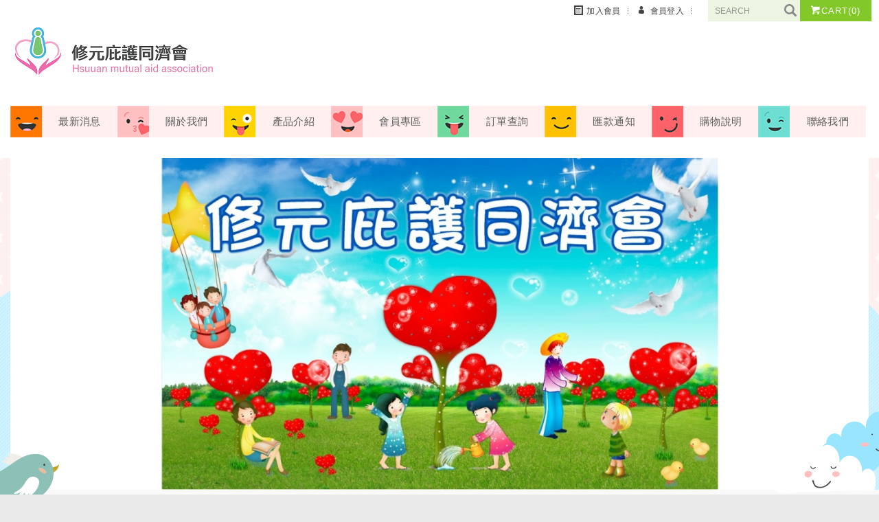

--- FILE ---
content_type: text/html; charset=UTF-8
request_url: https://www.ucss.com.tw/products/95_101/1
body_size: 9482
content:
<!DOCTYPE html>
<html lang="zh" class="no-js">
<head>
<meta charset="UTF-8">
<link rel="alternate" hreflang="zh" href="https://www.ucss.com.tw" />
<link rel="canonical" href="https://www.ucss.com.tw/products/95_101/1" />
<meta name="copyright" content="修元庇護同濟會" />
<title>+ 產品介紹 +(第1頁列表) - 修元庇護同濟會</title>
<meta name="description" content="+ 產品介紹 + - 修元庇護同濟會" />

<meta name="keywords" content="平面設計,印表機,環保碳粉匣,環保墨水匣,列印,影印,特殊輸出,快速印刷,護貝,裝框,名片,手冊,講義,卡片,資料轉檔,庇護商店,身心障礙者">
<meta property="og:url" content="https://www.ucss.com.tw/products/95_101/1" />
<meta property="og:image" content="" />
<meta name="twitter:image:src" content="">
<link rel="stylesheet" type="text/css" href="https://www.ucss.com.tw/css/system/editor.css">
<link rel="stylesheet" type="text/css" href="https://contentbuilder2.newscanshared.com/assets/minimalist-basic/content.css">
<link rel="stylesheet" type="text/css" href="https://contentbuilder2.newscanshared.com/assets/ionicons/css/ionicons.min.css">

<meta http-equiv="X-UA-Compatible" content="IE=edge">
<meta name="viewport" content="width=device-width, initial-scale=1, maximum-scale=1.0, user-scalable=0">

<link rel="shortcut icon" href="https://www.ucss.com.tw/images/common/app_icon/favicon.ico" type="image/x-icon" />
<link rel="apple-touch-icon" sizes="57x57" href="https://www.ucss.com.tw/images/common/app_icon/apple-touch-icon-57x57.png">
<link rel="apple-touch-icon" sizes="60x60" href="https://www.ucss.com.tw/images/common/app_icon/apple-touch-icon-60x60.png">
<link rel="apple-touch-icon" sizes="72x72" href="https://www.ucss.com.tw/images/common/app_icon/apple-touch-icon-72x72.png">
<link rel="apple-touch-icon" sizes="76x76" href="https://www.ucss.com.tw/images/common/app_icon/apple-touch-icon-76x76.png">
<link rel="apple-touch-icon" sizes="114x114" href="https://www.ucss.com.tw/images/common/app_icon/apple-touch-icon-114x114.png">
<link rel="apple-touch-icon" sizes="120x120" href="https://www.ucss.com.tw/images/common/app_icon/apple-touch-icon-120x120.png">
<link rel="apple-touch-icon" sizes="144x144" href="https://www.ucss.com.tw/images/common/app_icon/apple-touch-icon-144x144.png">
<link rel="apple-touch-icon" sizes="152x152" href="https://www.ucss.com.tw/images/common/app_icon/apple-touch-icon-152x152.png">
<link rel="apple-touch-icon" sizes="180x180" href="https://www.ucss.com.tw/images/common/app_icon/apple-touch-icon-180x180.png">
<link rel="icon" type="image/png" href="https://www.ucss.com.tw/images/common/app_icon/favicon-16x16.png" sizes="16x16">
<link rel="icon" type="image/png" href="https://www.ucss.com.tw/images/common/app_icon/favicon-32x32.png" sizes="32x32">
<link rel="icon" type="image/png" href="https://www.ucss.com.tw/images/common/app_icon/favicon-96x96.png" sizes="96x96">
<link rel="icon" type="image/png" href="https://www.ucss.com.tw/images/common/app_icon/android-chrome-192x192.png" sizes="192x192">
<meta name="msapplication-square70x70logo" content="https://www.ucss.com.tw/images/common/app_icon/smalltile.png" />
<meta name="msapplication-square150x150logo" content="https://www.ucss.com.tw/images/common/app_icon/mediumtile.png" />
<meta name="msapplication-wide310x150logo" content="https://www.ucss.com.tw/images/common/app_icon/widetile.png" />
<meta name="msapplication-square310x310logo" content="https://www.ucss.com.tw/images/common/app_icon/largetile.png" />


<link rel="stylesheet" type="text/css" href="https://design.newscanshared.com/css/normalize.css">

<link href="https://fonts.googleapis.com/css?family=Playfair+Display+SC" rel="stylesheet">

<link rel="stylesheet" type="text/css" href="https://www.ucss.com.tw/css/common/icon-font/style.css">
<link rel="stylesheet" type="text/css" href="https://www.ucss.com.tw/css/common/share-icon-font/style.css">
<link rel="stylesheet" type="text/css" href="https://www.ucss.com.tw//_generic/font/icon-font/style.css">
<link rel="stylesheet" type="text/css" href="https://design.newscanshared.com/js/fancyBox/source/jquery.fancybox.css">

<link rel="stylesheet" href="https://www.ucss.com.tw/css/common/date-Kit/css/normalize3.0.2.min.css" />
<link rel="stylesheet" href="https://www.ucss.com.tw/css/common/date-Kit/css/style.css?v=7" />
<link href="https://www.ucss.com.tw/css/common/date-Kit/css/mobiscroll.css" rel="stylesheet" />
<link href="https://www.ucss.com.tw/css/common/date-Kit/css/mobiscroll_date.css" rel="stylesheet" />

<link rel="stylesheet" type="text/css" href="https://design.newscanshared.com/css/basic.css">
<link rel="stylesheet" type="text/css" href="https://design.newscanshared.com/css/editor.css">

<link rel="stylesheet" type="text/css" href="https://www.ucss.com.tw/css/common/_editor_style.css">
<link rel="stylesheet" type="text/css" href="https://www.ucss.com.tw/css/tw/_editor_style.css">

<link rel="stylesheet" type="text/css" href="https://www.ucss.com.tw/css/common/style.css">
<link rel="stylesheet" type="text/css" href="https://www.ucss.com.tw/css/tw/style.css">

<link rel="stylesheet" href="https://design.newscanshared.com/js/slick/slick/slick.css">

<script src="https://design.newscanshared.com/js/jquery.min.js"></script>
<script src="https://design.newscanshared.com/js/modernizr.js"></script>
<script src="https://design.newscanshared.com/js/slick/slick/slick.js"></script>


<script type="text/javascript">
	var csrf_value = 'c1c59b873104c894293bb8c28a083ac0';
</script>

<!-- Global site tag (gtag.js) - Google Analytics -->
<script async src="https://www.googletagmanager.com/gtag/js?id=UA-118884791-27"></script>
<script>
  window.dataLayer = window.dataLayer || [];
  function gtag(){dataLayer.push(arguments);}
  gtag('js', new Date());

  gtag('config', 'UA-118884791-27');
</script>
<link rel="stylesheet" type="text/css" href="https://www.ucss.com.tw/css/common/products.css">
<link rel="stylesheet" type="text/css" href="https://www.ucss.com.tw/css/tw/products.css">






		
</head>

<body>
    <!-- 嵌入追蹤碼 -->
 
		    <div class="wrapper">
        <header class="site-header">
            <div class="container">
    <div class="site-title">
        <a href="https://www.ucss.com.tw/" class="logo ibtn">修元庇護同濟會</a>
    </div>
    <div class="top-nav">
        <ul class="list-inline">
                            <li class="dot"><a href="https://www.ucss.com.tw/member_register"><i class="ic-text"></i>加入會員</a></li>
                <li class="dot"><a href="https://www.ucss.com.tw/member_login"><i class="ic-m-member"></i>會員登入</a></li>
                        <li></li>
            <li><div class="search-box">
    <form action="https://www.ucss.com.tw/products_search" method="post">
    			<input type="hidden" name="csrf_test_name" value="c1c59b873104c894293bb8c28a083ac0">
		    	<input type="hidden" id="test" value="">
	    <input type="text" name="PdSearch" id="PdSearch" class="form-control" placeholder="SEARCH" value="">
	    <input type="submit" value="Search" class="ibtn search">
    </form>
</div></li>
            <li>
                <ul class="func-menu list-inline">
                    <li id="gocart" class="gocart hover-on cart">
                                                <a href="#gocart" class="toggleBtn aaa">
                            <i class="ic-shopping-cart"></i>CART<span class="sum">(0)</span>
                        </a>
                        <div class="cart-box">
                            <div class="cart-inner">
                                <ul class="cart-list">
                                                                    </ul>
                                <a id="cartLogin" class="btn fancybox-login" onclick="checkCartJoin();">前往結帳</a>
                            </div>
                        </div>
                    </li>
                </ul>
            </li>
        </ul>
    </div>
    <nav class="site-nav" itemscope itemtype="https://schema.org/SiteNavigationElement">
        <ul class="menu list-inline">
	<li><a href="https://www.ucss.com.tw/news/all/1">最新消息</a></li>
	<li>
		<a href="https://www.ucss.com.tw/about/1">關於我們</a><ul>		<li><a href="https://www.ucss.com.tw/about/1">關於修元庇護同濟會</a></li>
		</ul>	</li>
	<li class="hover-on"><a href="https://www.ucss.com.tw/products/all/1">產品介紹</a>
		<ul>
						<li class="hover-on"><a href="https://www.ucss.com.tw/products/95/1">數位輸出服務</a><ul><li class="hover-on"><a href="https://www.ucss.com.tw/products/95_96/1">印刷_影印(彩色/黑白)</a></li><li class="hover-on"><a href="https://www.ucss.com.tw/products/95_99/1">平面設計</a></li><li class="hover-on"><a href="https://www.ucss.com.tw/products/95_100/1">精美裝訂</a></li><li class="hover-on"><a href="https://www.ucss.com.tw/products/95_101/1">禮品訂製</a></li></ul></li><li class="hover-on"><a href="https://www.ucss.com.tw/products/63/1">辦公用品/文具用品</a><ul><li class="hover-on"><a href="https://www.ucss.com.tw/products/63_102/1">各式紙品_影印紙/感熱紙/色紙/報表紙...</a><ul><li class="hover-on"><a href="https://www.ucss.com.tw/products/63_102_105/1">報表紙</a></li><li class="hover-on"><a href="https://www.ucss.com.tw/products/63_102_103/1">A4紙</a></li><li class="hover-on"><a href="https://www.ucss.com.tw/products/63_102_104/1">傳真紙/感熱紙</a></li></ul></li><li class="hover-on"><a href="https://www.ucss.com.tw/products/63_64/1">辦公用品/文具</a></li></ul></li><li class="hover-on"><a href="https://www.ucss.com.tw/products/3/1">色料耗材_印表機/事務機/列印機</a></li><li class="hover-on"><a href="https://www.ucss.com.tw/products/106/1">清潔衛生用品</a><ul><li class="hover-on"><a href="https://www.ucss.com.tw/products/106_110/1">清潔劑</a></li><li class="hover-on"><a href="https://www.ucss.com.tw/products/106_108/1">清潔器具</a></li><li class="hover-on"><a href="https://www.ucss.com.tw/products/106_107/1">衛生紙/餐巾紙/擦手紙</a></li></ul></li><li class="hover-on"><a href="https://www.ucss.com.tw/products/2/1">電腦周邊設備 / 電腦零組件</a></li><li class="hover-on"><a href="https://www.ucss.com.tw/products/69/1">環保回收</a><ul><li class="hover-on"><a href="https://www.ucss.com.tw/products/69_74/1">電腦相關設備回收(Computer related equipment recycling)</a></li><li class="hover-on"><a href="https://www.ucss.com.tw/products/69_73/1">原廠空碳粉匣回收(Empty toner cartridge recover)</a></li><li class="hover-on"><a href="https://www.ucss.com.tw/products/69_94/1">其他設備回收(Other equipment recycling)</a></li></ul></li><li class="hover-on"><a href="https://www.ucss.com.tw/products/111/1">愛心寄賣商品</a></li>		</ul>
	</li>
	<li><a href="https://www.ucss.com.tw/member_login">會員專區</a></li>
	<li><a href="https://www.ucss.com.tw/order">訂單查詢</a></li>
	<li><a href="https://www.ucss.com.tw/paid_inform">匯款通知</a></li>
	<li>
		<a href="https://www.ucss.com.tw/notice_html">購物說明</a>	</li>
	<li><a href="https://www.ucss.com.tw/contact">聯絡我們</a></li>
					<li><a href="https://www.ucss.com.tw/disclaimer">免責聲明</a></li>
	<li><a href="https://www.ucss.com.tw/terms">使用條款</a></li>
</ul>    </nav>
</div>        </header>
        <div class="banner">
    <div class="container">
        <div class="before">
            <div class="slider">
                                <div class="item">
                    <a alt="修元庇護同濟會" title="修元庇護同濟會" alt="修元庇護同濟會" ><img data-lazy="https://www.ucss.com.tw/upload/20220813005735ka3jb1.jpg" alt="" title=""/></a>
                </div>
                            </div>
            <div class="banner-arrow">
                <div class="banner-dot"></div>
            </div>
        </div>
    </div>
</div>
<script>
    $(document).ready(function() {
        $('.banner .slider').slick({
            lazyLoad: 'ondemand',
            arrows: true,
            dots: true,
            autoplay: true,
            autoplaySpeed: 7000,
            speed: 1000,
            fade: true,
            appendArrows: $('.banner-arrow'),  //指定next/prev按鈕要加在哪
            appendDots: $('.banner-dot'),  //指定分頁按鈕要加在哪
            prevArrow: '<button type="button" data-role="none" class="slick-prev ic-chevron-thin-left" aria-label="Previous" tabindex="0" role="button"></button>',
            nextArrow: '<button type="button" data-role="none" class="slick-next ic-chevron-thin-right" aria-label="Next" tabindex="0" role="button"></button>',
            pauseOnHover: false
        });
    });
</script>
        <main class="site-main has-side" itemscope itemtype="https://schema.org/Article">
            <div class="main-content">
                <div class="container">
                    <div class="container-table">
                        <div class="row">
                            <aside class="side">
                                <div class="title"><span>Service</span><b>服務項目</b></div>
<ul class="side-nav list-v">
        <li  ><a href="https://www.ucss.com.tw/products/列印-影印-沖洗-輸出服務-美工設計-庇護工場-庇護工廠-修元庇護同濟會/1">數位輸出服務</a><ul><li  ><a href="https://www.ucss.com.tw/products/列印-影印-沖洗-輸出服務-美工設計-庇護工場-庇護工廠-修元庇護同濟會_彩色印刷-黑白印刷-彩色影印-黑白影印-大圖輸出-工程圖-庇護工場/1">印刷_影印(彩色/黑白)</a></li><li  ><a href="https://www.ucss.com.tw/products/列印-影印-沖洗-輸出服務-美工設計-庇護工場-庇護工廠-修元庇護同濟會_99/1">平面設計</a></li><li  ><a href="https://www.ucss.com.tw/products/列印-影印-沖洗-輸出服務-美工設計-庇護工場-庇護工廠-修元庇護同濟會_100/1">精美裝訂</a></li><li  ><a href="https://www.ucss.com.tw/products/列印-影印-沖洗-輸出服務-美工設計-庇護工場-庇護工廠-修元庇護同濟會_禮品訂製-熱壓轉印-網印-雷射雕刻-庇護工廠/1">禮品訂製</a></li></ul></li><li  ><a href="https://www.ucss.com.tw/products/辦公用品-辦公室耗材-文具-影印紙-列印紙-庇護工場-庇護工廠-修元庇護同濟會/1">辦公用品/文具用品</a><ul><li  ><a href="https://www.ucss.com.tw/products/辦公用品-辦公室耗材-文具-影印紙-列印紙-庇護工場-庇護工廠-修元庇護同濟會_102/1">各式紙品_影印紙/感熱紙/色紙/報表紙...</a><ul><li  ><a href="https://www.ucss.com.tw/products/辦公用品-辦公室耗材-文具-影印紙-列印紙-庇護工場-庇護工廠-修元庇護同濟會_102_105/1">報表紙</a></li><li  ><a href="https://www.ucss.com.tw/products/辦公用品-辦公室耗材-文具-影印紙-列印紙-庇護工場-庇護工廠-修元庇護同濟會_102_103/1">A4紙</a></li><li  ><a href="https://www.ucss.com.tw/products/辦公用品-辦公室耗材-文具-影印紙-列印紙-庇護工場-庇護工廠-修元庇護同濟會_102_104/1">傳真紙/感熱紙</a></li></ul></li><li  ><a href="https://www.ucss.com.tw/products/辦公用品-辦公室耗材-文具-影印紙-列印紙-庇護工場-庇護工廠-修元庇護同濟會_文具-辦公文具-庇護工場/1">辦公用品/文具</a></li></ul></li><li  ><a href="https://www.ucss.com.tw/products/優彩-碳粉匣-墨水匣-庇護商店-庇護工場-庇護工廠-修元庇護同濟會/1">色料耗材_印表機/事務機/列印機</a></li><li  ><a href="https://www.ucss.com.tw/products/106/1">清潔衛生用品</a><ul><li  ><a href="https://www.ucss.com.tw/products/106_110/1">清潔劑</a></li><li  ><a href="https://www.ucss.com.tw/products/106_108/1">清潔器具</a></li><li  ><a href="https://www.ucss.com.tw/products/106_107/1">衛生紙/餐巾紙/擦手紙</a></li></ul></li><li  ><a href="https://www.ucss.com.tw/products/電腦-周邊設備-電腦耗材-零組件-庇護工場-庇護工廠-修元庇護同濟會/1">電腦周邊設備 / 電腦零組件</a></li><li  ><a href="https://www.ucss.com.tw/products/環保回收-舊電腦回收-空匣回收-碳粉匣回收-庇護工場-庇護工廠-修元庇護同濟會/1">環保回收</a><ul><li  ><a href="https://www.ucss.com.tw/products/環保回收-舊電腦回收-空匣回收-碳粉匣回收-庇護工場-庇護工廠-修元庇護同濟會_電腦回收-舊電腦回收-電腦相關設備-庇護工場-庇護工廠-修元庇護同濟會/1">電腦相關設備回收(Computer related equipment recycling)</a></li><li  ><a href="https://www.ucss.com.tw/products/環保回收-舊電腦回收-空匣回收-碳粉匣回收-庇護工場-庇護工廠-修元庇護同濟會_TonerCartridesRecovery碳粉匣回收/1">原廠空碳粉匣回收(Empty toner cartridge recover)</a></li><li  ><a href="https://www.ucss.com.tw/products/環保回收-舊電腦回收-空匣回收-碳粉匣回收-庇護工場-庇護工廠-修元庇護同濟會_94/1">其他設備回收(Other equipment recycling)</a></li></ul></li><li  ><a href="https://www.ucss.com.tw/products/愛心寄賣-庇護工場-庇護工廠-修元庇護同濟會/1">愛心寄賣商品</a></li>    </ul>                            </aside>
                            <div class="content">
                                <header class="main-top">
                                    <ol class="breadcrumb list-inline" itemscope itemtype="https://schema.org/BreadcrumbList">
                                        <li itemprop="itemListElement" itemscope itemtype="https://schema.org/ListItem">
                                            <a itemprop="item" href="https://www.ucss.com.tw/">
                                            <span itemprop="name">首頁</span></a>
                                            <meta itemprop="position" content="1" />
                                        </li>
                                        <li itemprop="itemListElement" itemscope itemtype="https://schema.org/ListItem">
                                            <a itemprop="item" href="https://www.ucss.com.tw/products/all/1">
                                            <span itemprop="name">線上購物</span></a>
                                            <meta itemprop="position" content="2" />
                                        </li>
                                    </ol>
                                    <div class="main-title">+ 產品介紹 +</div>
                                </header>
                                <div class="content-title">禮品訂製</div>
                                <div class="container">
                                    <ol class="breadcrumb list-inline products-breadcrumb" itemscope itemtype="https://schema.org/BreadcrumbList">
                                                                                <li itemprop="itemListElement" itemscope itemtype="https://schema.org/ListItem">
                                            <a itemprop="item" href="https://www.ucss.com.tw/products/95/1">
                                            <span itemprop="name">數位輸出服務</span></a>
                                            <meta itemprop="position" content="1" />
                                        </li>
                                                                                <li itemprop="itemListElement" itemscope itemtype="https://schema.org/ListItem">
                                            <a itemprop="item" href="https://www.ucss.com.tw/products/95_101/1">
                                            <span itemprop="name">禮品訂製</span></a>
                                            <meta itemprop="position" content="1" />
                                        </li>
                                                                            </ol>
                                    <div class="sort_box">
	<form id="sortform" action="" method="get">
				<input type="hidden" name="csrf_test_name" value="c1c59b873104c894293bb8c28a083ac0">
				<input type="hidden" name="pg" value="1">
		<div class="form-group">
			<div class="control-box">				<select name="sorttype" id="sorttype" class="form-control sort-pc" onchange="document.getElementById('sortform').submit();">
					<option value="" selected >請選擇排序方式</option>
					<option value="1"  >上架時間 新→舊</option>					<option value="2"  >上架時間 舊→新</option>				</select>
			</div>
		</div>
		<div class="form-group">
			<div class="control-box">				<select name="sortnum" id="sortnum" class="form-control sort-pc" onchange="document.getElementById('sortform').submit();">
					<option value="" selected >每頁顯示12筆</option>					<option value="1"  >每頁顯示16筆</option>					<option value="2"  >每頁顯示20筆</option>					<option value="3"  >每頁顯示24筆</option>				</select>
			</div>
		</div>
	</form>
	<div class="sort_icon">		<a href="#item_one"	class="ibtn one" title="1欄顯示">one</a>		<a href="#item_two"	class="ibtn two" title="2欄顯示">two</a>		<a href="#item"		class="ibtn four" title="4欄顯示">four</a>              
	</div>
</div>                                    <ul class="product-list list-h type1">
                                                                                <li class="item wow flipInX" data-wow-delay="2s">
                                            <div class="box new">
                                                <a  href="https://www.ucss.com.tw/products_detail/38/1" title="陶瓷紀念品杯盤訂製印刷_詢價服務" alt="陶瓷紀念品杯盤訂製印刷_詢價服務">
                                                    <figure class="pic"><img src="https://www.ucss.com.tw/images/common/default/products_big.jpg"  width="250" height="250"  itemprop="image"  alt="" title=""   /></figure>
                                                </a>
                                                <div class="text">
                                                                                                        <div class="name">陶瓷紀念品杯盤訂製印刷_詢價服務</div>
                                                    <div class="offers" itemprop="offers" itemscope="" itemtype="https://schema.org/Offer">
                                                        <span itemprop="priceCurrency" content="NT$" class="nt">NT$</span>
                                                        <span itemprop="price" content="0" class="price">0</span>
                                                    </div>
                                                                                                        <a href="javascript:alertify.alert('請先登入會員，謝謝您！');" class="wish"><i class="ic-wish"></i>加入追蹤</a>
                                                                                                    </div>
                                            </div>
                                        </li>
                                                                                <li class="item wow flipInX" data-wow-delay="2s">
                                            <div class="box new">
                                                <a  href="https://www.ucss.com.tw/products_detail/39/1" title="隨身碟 Flash driver (網印 雷射雕刻)_詢價服務" alt="隨身碟 Flash driver (網印 雷射雕刻)_詢價服務">
                                                    <figure class="pic"><img src="https://www.ucss.com.tw/images/common/default/products_big.jpg"  width="250" height="250"  itemprop="image"  alt="" title=""   /></figure>
                                                </a>
                                                <div class="text">
                                                                                                        <div class="name">隨身碟 Flash driver (網印 雷射雕刻)_詢價服務</div>
                                                    <div class="offers" itemprop="offers" itemscope="" itemtype="https://schema.org/Offer">
                                                        <span itemprop="priceCurrency" content="NT$" class="nt">NT$</span>
                                                        <span itemprop="price" content="0" class="price">0</span>
                                                    </div>
                                                                                                        <a href="javascript:alertify.alert('請先登入會員，謝謝您！');" class="wish"><i class="ic-wish"></i>加入追蹤</a>
                                                                                                    </div>
                                            </div>
                                        </li>
                                                                                <li class="item wow flipInX" data-wow-delay="2s">
                                            <div class="box new">
                                                <a  href="https://www.ucss.com.tw/products_detail/40/1" title="手提袋訂製_詢價服務" alt="手提袋訂製_詢價服務">
                                                    <figure class="pic"><img src="https://www.ucss.com.tw/images/common/default/products_big.jpg"  width="250" height="250"  itemprop="image"  alt="" title=""   /></figure>
                                                </a>
                                                <div class="text">
                                                                                                        <div class="name">手提袋訂製_詢價服務</div>
                                                    <div class="offers" itemprop="offers" itemscope="" itemtype="https://schema.org/Offer">
                                                        <span itemprop="priceCurrency" content="NT$" class="nt">NT$</span>
                                                        <span itemprop="price" content="0" class="price">0</span>
                                                    </div>
                                                                                                        <a href="javascript:alertify.alert('請先登入會員，謝謝您！');" class="wish"><i class="ic-wish"></i>加入追蹤</a>
                                                                                                    </div>
                                            </div>
                                        </li>
                                                                            </ul>
                                    <div class="btn-box">
                                                                            </div>
                                </div>
                            </div>
                        </div>
                    </div>
                </div>
            </div>
        </main>
        <div class="warning-sect">
    <div class="container">
        <article class="editor clearfix" itemprop="articleBody">
                        <img alt="" src="https://design.newscanshared.com/img/cart/warning.png" /><br />
&nbsp;
<div style="text-align: center;"><a href="https://ptps.sfaa.gov.tw/mall/storePage/E4A78CCC-E4A0-4AAE-A481-198E28DB70C1"><img alt="" src="/upload/images/%E5%84%AA%E5%85%88%E6%8E%A1%E8%B3%BC_1.jpg" style="width: 199px; height: 48px;" /></a>&nbsp; &nbsp; &nbsp; &nbsp; &nbsp; &nbsp;<a href="https://si.taiwan.gov.tw/Home/Org?Fid=882"><img alt="" src="/upload/images/%E7%A4%BE%E6%9C%83%E5%89%B5%E6%96%B0_1.jpg" style="width: 192px; height: 48px;" /></a>&nbsp; &nbsp; &nbsp; &nbsp; &nbsp; &nbsp;&nbsp;<a href="https://www.facebook.com/groups/822314362513297"><img alt="" src="/upload/images/facebook-website%5E2005%5Efacebook-logo.png" style="width: 140px; height: 48px;" /></a>&nbsp;</div>
        </article>
    </div>
</div>
<div class="footer-info">
     <div class="container">
        <article class="editor clearfix" itemprop="articleBody">
                   </article>
    </div>
</div>
        <footer class="site-footer">
            <div class="container">
	<div class="footer-top clearfix">
		<a href="#" class="gotop" title="TOP">TOP</a>
		<div class="site-info col">
			<div class="site-info-p">
				<p class="tel"><span>修元庇護同濟會<br />
<br />
電話:02-27354989、02-77136618<br />
傳真:02-27014688</span><br />
<span>E-mail：ucss31835934@gmail.com</span><span><br />
地址：台北市內湖區金龍路47巷2號</span></p>
			</div>
		</div>
		<div class="colr">
			<div class="site-map clearfix">
				<ul class="list-v">
					<li><a href="https://www.ucss.com.tw/about/1">關於我們</a></li>
					<li><a href="https://www.ucss.com.tw/news/all/1">最新消息</a></li>
					<li><a href="https://www.ucss.com.tw/contact">聯絡我們</a></li>
									</ul>
				<ul class="list-v">
					<li><a href="https://www.ucss.com.tw/products/all/1">線上購物</a></li>
					<li><a href="https://www.ucss.com.tw/order">訂單查詢</a></li>
					<li><a href="https://www.ucss.com.tw/member_login">會員專區</a></li>
									</ul>
				<ul class="list-v">
					<li><a href="https://www.ucss.com.tw/notice_html">購物說明</a></li>					<li><a href="https://www.ucss.com.tw/paid_inform">匯款通知</a></li>
					<li><a href="https://www.ucss.com.tw/member_wishlist">追蹤清單</a></li>
									</ul>
				<ul class="list-v">
										<li><a href="https://www.ucss.com.tw/">回到首頁</a></li>
					<li><a href="https://www.ucss.com.tw/terms">使用條款</a></li>
					<li><a href="https://www.ucss.com.tw/disclaimer">免責聲明</a></li>
				</ul>
			</div>
		</div>
	</div>
</div>
<div class="container">
	<div class="footer-bottom">
		<div class="container">
			<div class="fllow">
				<ul class="share list-inline">
    <li class="facebook"><button class="btn" onclick="shareToFacebook()" title="分享至Facebook"><i class="ic ic-facebook"></i></button></li>
    <li class="twitter"><button class="btn" onclick="shareToTwitter()" title="分享至Twitter"><i class="ic ic-twitter"></i></button></li>
    <li class="google"><button class="btn" onclick="shareToGoogle()" title="分享至Google+"><i class="ic ic-google-plus"></i></button></li>
</ul>			</div>
			<span class="copyright" itemprop="copyrightHolder">Copyright © 2018 修元庇護同濟會 all rights reserved.</span>
			<span class="author" itemprop="author">網頁設計 : 新視野</span>
		</div>
	</div>
</div>        </footer>
    </div>
    <div class="floating">
    <a href="#" class="ibtn gotop"></a>
</div>
<span class="btn toggle-mmenu-cover toggleBtn" data-toggletag="mmenu-open"></span>
<div id="mobile-menu">
    <div class="language-menu">
                <span class="btn toggle-mmenu-close toggleBtn" data-toggletag="mmenu-open"><i class="ic-m-close"></i></span>
    </div>
    <div class="main-menu">
        <div class="title"><span>Service</span><b>服務項目</b></div>
<ul class="side-nav list-v">
        <li  ><a href="https://www.ucss.com.tw/products/列印-影印-沖洗-輸出服務-美工設計-庇護工場-庇護工廠-修元庇護同濟會/1">數位輸出服務</a><ul><li  ><a href="https://www.ucss.com.tw/products/列印-影印-沖洗-輸出服務-美工設計-庇護工場-庇護工廠-修元庇護同濟會_彩色印刷-黑白印刷-彩色影印-黑白影印-大圖輸出-工程圖-庇護工場/1">印刷_影印(彩色/黑白)</a></li><li  ><a href="https://www.ucss.com.tw/products/列印-影印-沖洗-輸出服務-美工設計-庇護工場-庇護工廠-修元庇護同濟會_99/1">平面設計</a></li><li  ><a href="https://www.ucss.com.tw/products/列印-影印-沖洗-輸出服務-美工設計-庇護工場-庇護工廠-修元庇護同濟會_100/1">精美裝訂</a></li><li  ><a href="https://www.ucss.com.tw/products/列印-影印-沖洗-輸出服務-美工設計-庇護工場-庇護工廠-修元庇護同濟會_禮品訂製-熱壓轉印-網印-雷射雕刻-庇護工廠/1">禮品訂製</a></li></ul></li><li  ><a href="https://www.ucss.com.tw/products/辦公用品-辦公室耗材-文具-影印紙-列印紙-庇護工場-庇護工廠-修元庇護同濟會/1">辦公用品/文具用品</a><ul><li  ><a href="https://www.ucss.com.tw/products/辦公用品-辦公室耗材-文具-影印紙-列印紙-庇護工場-庇護工廠-修元庇護同濟會_102/1">各式紙品_影印紙/感熱紙/色紙/報表紙...</a><ul><li  ><a href="https://www.ucss.com.tw/products/辦公用品-辦公室耗材-文具-影印紙-列印紙-庇護工場-庇護工廠-修元庇護同濟會_102_105/1">報表紙</a></li><li  ><a href="https://www.ucss.com.tw/products/辦公用品-辦公室耗材-文具-影印紙-列印紙-庇護工場-庇護工廠-修元庇護同濟會_102_103/1">A4紙</a></li><li  ><a href="https://www.ucss.com.tw/products/辦公用品-辦公室耗材-文具-影印紙-列印紙-庇護工場-庇護工廠-修元庇護同濟會_102_104/1">傳真紙/感熱紙</a></li></ul></li><li  ><a href="https://www.ucss.com.tw/products/辦公用品-辦公室耗材-文具-影印紙-列印紙-庇護工場-庇護工廠-修元庇護同濟會_文具-辦公文具-庇護工場/1">辦公用品/文具</a></li></ul></li><li  ><a href="https://www.ucss.com.tw/products/優彩-碳粉匣-墨水匣-庇護商店-庇護工場-庇護工廠-修元庇護同濟會/1">色料耗材_印表機/事務機/列印機</a></li><li  ><a href="https://www.ucss.com.tw/products/106/1">清潔衛生用品</a><ul><li  ><a href="https://www.ucss.com.tw/products/106_110/1">清潔劑</a></li><li  ><a href="https://www.ucss.com.tw/products/106_108/1">清潔器具</a></li><li  ><a href="https://www.ucss.com.tw/products/106_107/1">衛生紙/餐巾紙/擦手紙</a></li></ul></li><li  ><a href="https://www.ucss.com.tw/products/電腦-周邊設備-電腦耗材-零組件-庇護工場-庇護工廠-修元庇護同濟會/1">電腦周邊設備 / 電腦零組件</a></li><li  ><a href="https://www.ucss.com.tw/products/環保回收-舊電腦回收-空匣回收-碳粉匣回收-庇護工場-庇護工廠-修元庇護同濟會/1">環保回收</a><ul><li  ><a href="https://www.ucss.com.tw/products/環保回收-舊電腦回收-空匣回收-碳粉匣回收-庇護工場-庇護工廠-修元庇護同濟會_電腦回收-舊電腦回收-電腦相關設備-庇護工場-庇護工廠-修元庇護同濟會/1">電腦相關設備回收(Computer related equipment recycling)</a></li><li  ><a href="https://www.ucss.com.tw/products/環保回收-舊電腦回收-空匣回收-碳粉匣回收-庇護工場-庇護工廠-修元庇護同濟會_TonerCartridesRecovery碳粉匣回收/1">原廠空碳粉匣回收(Empty toner cartridge recover)</a></li><li  ><a href="https://www.ucss.com.tw/products/環保回收-舊電腦回收-空匣回收-碳粉匣回收-庇護工場-庇護工廠-修元庇護同濟會_94/1">其他設備回收(Other equipment recycling)</a></li></ul></li><li  ><a href="https://www.ucss.com.tw/products/愛心寄賣-庇護工場-庇護工廠-修元庇護同濟會/1">愛心寄賣商品</a></li>    </ul>        <ul class="menu list-inline">
	<li><a href="https://www.ucss.com.tw/news/all/1">最新消息</a></li>
	<li>
		<a href="https://www.ucss.com.tw/about/1">關於我們</a><ul>		<li><a href="https://www.ucss.com.tw/about/1">關於修元庇護同濟會</a></li>
		</ul>	</li>
	<li class="hover-on"><a href="https://www.ucss.com.tw/products/all/1">產品介紹</a>
		<ul>
						<li class="hover-on"><a href="https://www.ucss.com.tw/products/95/1">數位輸出服務</a><ul><li class="hover-on"><a href="https://www.ucss.com.tw/products/95_96/1">印刷_影印(彩色/黑白)</a></li><li class="hover-on"><a href="https://www.ucss.com.tw/products/95_99/1">平面設計</a></li><li class="hover-on"><a href="https://www.ucss.com.tw/products/95_100/1">精美裝訂</a></li><li class="hover-on"><a href="https://www.ucss.com.tw/products/95_101/1">禮品訂製</a></li></ul></li><li class="hover-on"><a href="https://www.ucss.com.tw/products/63/1">辦公用品/文具用品</a><ul><li class="hover-on"><a href="https://www.ucss.com.tw/products/63_102/1">各式紙品_影印紙/感熱紙/色紙/報表紙...</a><ul><li class="hover-on"><a href="https://www.ucss.com.tw/products/63_102_105/1">報表紙</a></li><li class="hover-on"><a href="https://www.ucss.com.tw/products/63_102_103/1">A4紙</a></li><li class="hover-on"><a href="https://www.ucss.com.tw/products/63_102_104/1">傳真紙/感熱紙</a></li></ul></li><li class="hover-on"><a href="https://www.ucss.com.tw/products/63_64/1">辦公用品/文具</a></li></ul></li><li class="hover-on"><a href="https://www.ucss.com.tw/products/3/1">色料耗材_印表機/事務機/列印機</a></li><li class="hover-on"><a href="https://www.ucss.com.tw/products/106/1">清潔衛生用品</a><ul><li class="hover-on"><a href="https://www.ucss.com.tw/products/106_110/1">清潔劑</a></li><li class="hover-on"><a href="https://www.ucss.com.tw/products/106_108/1">清潔器具</a></li><li class="hover-on"><a href="https://www.ucss.com.tw/products/106_107/1">衛生紙/餐巾紙/擦手紙</a></li></ul></li><li class="hover-on"><a href="https://www.ucss.com.tw/products/2/1">電腦周邊設備 / 電腦零組件</a></li><li class="hover-on"><a href="https://www.ucss.com.tw/products/69/1">環保回收</a><ul><li class="hover-on"><a href="https://www.ucss.com.tw/products/69_74/1">電腦相關設備回收(Computer related equipment recycling)</a></li><li class="hover-on"><a href="https://www.ucss.com.tw/products/69_73/1">原廠空碳粉匣回收(Empty toner cartridge recover)</a></li><li class="hover-on"><a href="https://www.ucss.com.tw/products/69_94/1">其他設備回收(Other equipment recycling)</a></li></ul></li><li class="hover-on"><a href="https://www.ucss.com.tw/products/111/1">愛心寄賣商品</a></li>		</ul>
	</li>
	<li><a href="https://www.ucss.com.tw/member_login">會員專區</a></li>
	<li><a href="https://www.ucss.com.tw/order">訂單查詢</a></li>
	<li><a href="https://www.ucss.com.tw/paid_inform">匯款通知</a></li>
	<li>
		<a href="https://www.ucss.com.tw/notice_html">購物說明</a>	</li>
	<li><a href="https://www.ucss.com.tw/contact">聯絡我們</a></li>
					<li><a href="https://www.ucss.com.tw/disclaimer">免責聲明</a></li>
	<li><a href="https://www.ucss.com.tw/terms">使用條款</a></li>
</ul>    </div>
    <div class="share-menu">
        <ul class="share list-inline">
    <li class="facebook"><button class="btn" onclick="shareToFacebook()" title="分享至Facebook"><i class="ic ic-facebook"></i></button></li>
    <li class="twitter"><button class="btn" onclick="shareToTwitter()" title="分享至Twitter"><i class="ic ic-twitter"></i></button></li>
    <li class="google"><button class="btn" onclick="shareToGoogle()" title="分享至Google+"><i class="ic ic-google-plus"></i></button></li>
</ul>    </div>
</div><div id="mobile-fixed">
    <ul>
        <li><span class="btn toggle-mmenu toggleBtn" data-toggletag="mmenu-open"><i class="ic-m-menu"></i></span></li>        <li><a href="#mobile-search" class="toggleBtn"><i class="ic-m-search"></i></a></li>
                <li class="logo-fixed-menu"><a href="https://www.ucss.com.tw/index">修元庇護同濟會</a></li>
        
        <li><a href="#member-box" class="toggleBtn"><i class="ic-m-member"></i></a></li>      
      <!--        <li><a href="https://www.ucss.com.tw/member_wishlist"><i class="ic-m-wishlist"></i></a></li>         <li><a href="https://www.ucss.com.tw/contact"><i class="ic-m-contact"></i></a></li>  -->
               <li><a id="cartLogin" class="btn fancybox-login" onclick="checkCartJoin();"><i class="ic-m-cart"></i><span class="qty animated bounceInDown bbb">0</span></a></li>    </ul>
</div>

<div id="member-box">
    <ul class="member-list list-v">
    	    	<li><a href="https://www.ucss.com.tw/member_login">會員登入</a></li>        <li><a href="https://www.ucss.com.tw/member_register">會員註冊</a></li>        <li><a href="https://www.ucss.com.tw/member_forgot">忘記密碼</a></li>        <li><a href="https://www.ucss.com.tw/order">訂單查詢</a></li>        <li><a href="https://www.ucss.com.tw/member_wishlist">+ 追蹤清單 +</a></li>        <li><a href="https://www.ucss.com.tw/paid_inform">匯款通知</a></li>    	    </ul>
</div>
<div id="mobile-search">
    <div class="search-box">
    <form action="https://www.ucss.com.tw/products_search" method="post">
    			<input type="hidden" name="csrf_test_name" value="c1c59b873104c894293bb8c28a083ac0">
		    	<input type="hidden" id="test" value="">
	    <input type="text" name="PdSearch" id="PdSearch" class="form-control" placeholder="SEARCH" value="">
	    <input type="submit" value="Search" class="ibtn search">
    </form>
</div></div><script src="https://design.newscanshared.com/js/jquery.scrollTo/jquery.scrollTo.min.js"></script>
<script src="https://design.newscanshared.com/js/fancyBox/source/jquery.fancybox.pack.js"></script>
<script src="https://design.newscanshared.com/js/basic.js"></script>
<script src="https://www.ucss.com.tw/scripts/main.js"></script>
<script async src="https://static.addtoany.com/menu/page.js"></script>
<link href="https://www.ucss.com.tw/scripts/system/alertify.js-0.3.11/alertify.core.css" rel="stylesheet">
<link href="https://www.ucss.com.tw/scripts/system/alertify.js-0.3.11/alertify.default.css" rel="stylesheet">
<script src="https://www.ucss.com.tw/scripts/system/alertify.js-0.3.11/alertify.min.js"></script>
<script type="text/javascript">
    function reset () {
        alertify.set({
            labels : {
                ok     : "確定",
                cancel : "取消"
            },
            delay : 5000,
            buttonReverse : false,
            buttonFocus   : "ok"
        });
    }
</script>
<script type="text/javascript">
    $(document).ready(function() {
        $('#Imageid').parent('a').click(function() {
            $.ajax({
                type: "get",
                url:  'https://www.ucss.com.tw/ajax/captcha_show',
                success: function(msg){
                    $('#Imageid').parent('a').html(msg);
                }
            });
            return false;
        });
    });
    </script>

<script>
    $(document).ready(function() {

    $('.bmpic').fancybox({
        margin: 5,
        padding: 0,
        // wrapCSS: 'buymore-fancybox',
        helpers : {
            title: {
                type: 'over',
                position: 'top'
            },
            overlay : {
                css : {
                    'background' : 'rgba(252,253,240,0.9)'
                }
            }
        },
        // afterLoad: function() {
        //     this.title = '<a href="' + $(this.element).data("detail-link") + '">商品詳細頁</a> ' + this.title;
        // }
    });

});
</script>

<script type="text/javascript">
function load_cartinfo(){
	$.ajax({
		type: "get",
		url:  'https://www.ucss.com.tw/ajax/cartinfo',
		success: function(msg){
			$('.aaa').html(msg);
		}
	});
}
function load_mobile_cartinfo(){
	$.ajax({
		type: "get",
		url:  'https://www.ucss.com.tw/ajax/mobilecartinfo',
		success: function(msg){
			$('.bbb').html(msg);
		}
	});
}
function load_headinfo(){
	$.ajax({
		type: "get",
		url:  'https://www.ucss.com.tw/ajax/headorderinfo',
		success: function(msg){
			$('.cart-box').html(msg);
		}
	});
}


function addItem(data_id,t){
	var plusid = "";
	var plusbid = "";
	var plusnum = "";
	var pluscolor = "";
	var plusgoods = document.getElementsByName("plusgoods");
	var message = '';

	if( $("#color").length > 0 && $("#color").val() == '') message += '請選擇'+$("#spec1_select").val()+'<br>';

	for(i=0;i<plusgoods.length;i++){
		if(plusgoods[i].checked==true){
			plusid += ","+plusgoods[i].value;
			plusbid += ","+$("#i_"+plusgoods[i].value).val();
			if( $("#color_"+plusgoods[i].value).length > 0 && $("#color_"+plusgoods[i].value).val() == ''){
				message += '請選擇加購商品規格<br>';
				pluscolor += ","+$("#color_"+plusgoods[i].value).val();
			}else{
				pluscolor += ","+($("#color_"+plusgoods[i].value).val()==undefined?'':$("#color_"+plusgoods[i].value).val());
			}

			if( $("#bm_num_"+plusgoods[i].value).val() == '' ){
				message += '請選擇加購數量<br>';
				plusnum += ","+$("#bm_num_"+plusgoods[i].value).val();
			}else{
				plusnum += ","+$("#bm_num_"+plusgoods[i].value).val();
			}
		}
	}
	plusid = plusid.substr(1);
	plusbid = plusbid.substr(1);
	pluscolor = pluscolor.substr(1);
	plusnum = plusnum.substr(1);

	if(message==''){
		var color = $('#color').val();
					if( $('#colour').val()!='' && $('#colour').val()!=undefined){
				var color = $('#colour').val();
			}
				$.ajax({
			type: 'post',
			url:  'https://www.ucss.com.tw/ajax/cart',
			data: {
				csrf_test_name: csrf_value, 				addid:data_id,
				act:'add',
				color:color,//$('#color').val(),
				num:$('#num').val(),
				plusid:plusid,
				plusbid:plusbid,
				plusnum:plusnum,
				pluscolor:pluscolor,
			},
			success: function(msg)
			{
				load_cartinfo();
				load_mobile_cartinfo();
				load_headinfo();
				alertify.alert("商品已加入購物車");
								
								if(t!='') {
										checkCartJoin();
				}else{
									}
			}
		});
	}else{
		alertify.alert(message);
	}
}

function checkform(ship){
	if(ship!=''){
		if($("#checktype").length){
			$('#checktype').remove();
		}
		var new_element = document.createElement("input");
		new_element.type = "hidden";
		new_element.name = "checktype";
		new_element.id = "checktype";
		new_element.value = ship;
		form1.appendChild(new_element);
	}
	$('#form1').attr('action','https://www.ucss.com.tw/cart_checkout');
}

function UpdateCart(){
	$.ajax({
		async:false,
		type: "post",
		url:  'https://www.ucss.com.tw/ajax/cart',
		data: $('#form1').serialize(),
		success: function(data) {
			if(data!='') $("#cart").html(data);
							//刷新滿額加購價
				// $("#addcart").load(location.href+" #addcart>*","");
				reloadAddCart();
						load_cartinfo();
			load_headinfo();
			load_mobile_cartinfo();
			$('#form1').validationEngine({
				onValidationComplete: function(form, valid){
									}
			});
		}
	});
}

function reloadAddCart(){
	$.ajax({
		type: "get",
		url:  'https://www.ucss.com.tw/ajax/addshow',
		success: function(data) {
			$(".plus-top").html(data);
		}
	});
}

function UpCartNum(obj,numtype){
	var isok = 1;
	if(numtype<0){
		if(parseInt(obj.val())<=1) {
			isok=0;
			alertify.alert('商品最小購買量為'+obj.val());
		}
	}
	if(isok){
		var newnum = parseInt(obj.val())+numtype;
		obj.val(newnum);
		UpdateCart();
	}
}


function getnum(t){
	}

function chknum(){
	var maxnum = 99;
	var minnum = 1;
	var nownum = document.getElementById('num').value;

		var stock  = document.getElementById('stock').value;
	// if( parseInt(maxnum) > parseInt(stock) ) {
		maxnum = (stock>0?stock:1);
	// }
	
	var r = /^[0-9]*[1-9][0-9]*$/ ;
	if(!r.test(nownum)){
		document.getElementById('num').value = minnum;
		alertify.alert('商品最小購買量為'+minnum);
	}
	if(parseInt(nownum) < parseInt(minnum) ){
		document.getElementById('num').value = minnum;
		alertify.alert('商品最小購買量為'+minnum);
	}
	if(parseInt(nownum) > parseInt(maxnum) ){
		document.getElementById('num').value = maxnum;
		alertify.alert('商品最大購買量為'+maxnum);
	}
}

$(document).ready(function() {
	$('#color').on('change', function () {
		$.ajax({
			type: "get",
			url:  'https://www.ucss.com.tw/ajax/chengecolor//'+$(this).val(),
			success: function(msg){
									result = msg.split('@@') ;
					$('#pro_price_html').html(result[0]);
					$('#addtocart').html(result[2]);
					$('#stock').val(result[3]);
					if( parseInt($('#num').val()) > parseInt($('#stock').val())){
						$('#num').val((parseInt($('#stock').val())>0?$('#stock').val():1));
					}

					if(result[1]!=''){
						$('.pdidshow').css("display","");
						$('.pdidshow').html(result[1]);
					}else{
						$('.pdidshow').css("display","none");
						$('.pdidshow').html('');
					}

											$('#products_qty').html(result[6]);
						$('#os_size').html(result[5]);
						$('#colour').on('change', function () {
							$.ajax({
								method: "GET",
								url:  'https://www.ucss.com.tw/ajax/chengecolor2//'+$('#colour').val(),
								success: function(msgs){
									result2 = msgs.split('@@') ;
									$('#pro_price_html').html(result2[0]);
									$('#addtocart').html(result2[2]);
									$('#stock').val(result2[3]);
									$('#products_qty').html(result2[5]);
									if( parseInt($('#num').val()) > parseInt($('#stock').val())){
										$('#num').val((parseInt($('#stock').val())>0?$('#stock').val():1));
									}
									if(result2[1]!=''){
										$('.pdidshow').css("display","");
										$('.pdidshow').html(result2[1]);
									}else{
										$('.pdidshow').css("display","none");
										$('.pdidshow').html('');
									}
								}
							});
						});
												}
		});
	});
});


function collect(pid){
	reset ();
	jQuery.ajax({
		url: 'https://www.ucss.com.tw/ajax/collect',
		data: {csrf_test_name: csrf_value, kind:'collect',pid:pid},
		type:"POST",
		success: function(msg) {
			if(msg==0){
				alertify.alert('商品已在清單中') ;
			}else{
				alertify.alert('已加入清單') ;
											}
		}
	});
}
function Jcoll_del(pid){
	reset ();
	alertify.confirm('是否確定刪除此項目？', function (e) {
		if (e) {
			jQuery.ajax({
				url: 'https://www.ucss.com.tw/ajax/coll_del',
				data: {csrf_test_name: csrf_value, kind:'coll_del',pid:pid},
				type:"POST",
				success: function(msg) {
					if(msg){
						location.reload();
					}
				}
			});
		}
	});
}
</script>                <script type="text/javascript">
            $(window).resize(function() {
                if(window.innerWidth<=400){
                    if($("#sorttype").hasClass("sort-pc")){
                        $("#sorttype").removeClass("sort-pc");
                        $("#sorttype").addClass("sort-mobile");
                        $("#sorttype option").html(function(n,c){
                            if(c=="請選擇排序方式"){
                                return "排序";
                            }else{
                                return c;
                            }
                        });
                    }
                    if($("#sortnum").hasClass("sort-pc")){
                        $("#sortnum").removeClass("sort-pc");
                        $("#sortnum").addClass("sort-mobile");
                        $("#sortnum option").html(function(n,c){
                            if(c=="每頁顯示12筆"){
                                return "顯示";
                            }else{
                                return c;
                            }
                        });
                    }                    
                }else if(window.innerWidth>400){
                    if($("#sorttype").hasClass("sort-mobile")){
                        $("#sorttype").removeClass("sort-mobile");
                        $("#sorttype").addClass("sort-pc");
                        $("#sorttype option").html(function(n,c){
                            if(c=="排序"){
                                return "請選擇排序方式";
                            }else{
                                return c;
                            }
                        });
                    }
                    if($("#sortnum").hasClass("sort-mobile")){
                        $("#sortnum").removeClass("sort-mobile");
                        $("#sortnum").addClass("sort-pc");
                        $("#sortnum option").html(function(n,c){
                            if(c=="顯示"){
                                return "每頁顯示12筆";
                            }else{
                                return c;
                            }
                        });
                    }
                }
            });
        </script>
    



<script type="text/javascript">
	var showtype;
	$('.btn-box a').on('click',function(){
	    showtype = location.hash;
	    var href1 = $(this).attr('href').toString().split("#");
	    var href = href1[0];
	    $(this).attr('href',href+showtype);
	});
	function changePage() {
		var page = $('#page_s :selected').val();
		showtype = location.hash;
		location.href = page+showtype;
	}
</script>




<script type="text/javascript">
    function checkCartJoin(){
        $.ajax({
            type: "POST",
            data: {csrf_test_name: csrf_value},             url: "https://www.ucss.com.tw/ajax/checkCartJoin",
            success: function(data){
                if(data=='1'){                    // 首次購物成為會員
                    $.fancybox({
                        margin: 5,
                        padding: 15,
                        width: '100%',
                        maxWidth: 770,
                        href: 'https://www.ucss.com.tw/cart/login',
                        type: 'iframe',
                        helpers: {
                            overlay : {
                                css : {
                                    'background' : 'rgba(0,0,0,.8)'
                                }
                            }
                        }
                    });
                }else if(data=='2'){                    location.href = "https://www.ucss.com.tw/member/login/cart";
                }else{
                    location.href = "https://www.ucss.com.tw/cart";
                }
            }
        });
    }
</script>
<script language="javascript" >
function check(obj){       
    obj.value = obj.value.replace(/[　]+/g,   "");       
    var re=/[^\u4e00-\u9fa5a-zA-Z0-9-_–－~～?？,，/／()（）\s]/;
    if (re.test(obj.value)){
        obj.value="";
        alertify.alert("不能有特殊符號", function (){
        });
        return false;
    }else if(obj.value.match(/http/gi) || obj.value.match(/www/gi)){ // 不區分大小寫
        obj.value="";
        alertify.alert("不能輸入網址", function (){
        });
        return false;
    }
}
</script>
        </body>

</html>

--- FILE ---
content_type: text/css
request_url: https://www.ucss.com.tw/css/system/editor.css
body_size: 860
content:
@import url(../common/_editor_style.css);
.editor-row{ margin-bottom:5px; float:none;}
.editor-row img{ max-width:100%; margin-bottom:3px;}
.clear{ clear:both;}
.clear:after,.editor-row:after {
    visibility: hidden;
    display: block;
    font-size: 0;
    content: " ";
    clear: both;
    height: 0;
}

.two-column h2,.img-full h2{ margin:3px 0;}
.img-left h2,
.img-right h2,
.three-column h3,
.four-column h4,
.five-column h5,
.six-column h6
{ 	
	margin:0 0 3px 0;
}

/*文繞圖-圖靠左、右*/
.img-left img{ float:left; margin-right:5px; margin-bottom:5px;}
.img-right img{ float:right; margin-left:5px; margin-bottom:5px;}

.img-full img,
.two-column div img:first-child,
.three-column div img:first-child,
.fore-column div img:first-child,
.five-column div img:first-child,
.six-column div img:first-child
{
	width:100%;
}

/*兩欄*/
.two-column-left,.two-column-right{
	float:left;
	width:49%;
	display:inline-block;
}
.two-column-left{ margin-right:2%;}

/*三欄*/
.three-column-left,.three-column-middle,.three-column-right{
	float:left;
	width:33%;
	display:inline-block;
}
.three-column-left,.three-column-middle{ margin-right:.5%;}

/*四欄*/
.four-column-1,.four-column-2,.four-column-3,.four-column-4{
	float:left;
	width:24.25%;
	display:inline-block;
}
.four-column-1,.four-column-2,.four-column-3{ margin-right:1%;}

/*五欄*/
.five-column-1,.five-column-2,.five-column-3,.five-column-4,.five-column-5{
	float:left;
	width:19.6%;
	display:inline-block;
}
.five-column-1,.five-column-2,.five-column-3,.five-column-4{ margin-right:.5%;}

/*六欄*/
.six-column-1,.six-column-2,.six-column-3,.six-column-4,.six-column-5,.six-column-6{
	float:left;
	width:16%;
	display:inline-block;
}
.six-column-1,.six-column-2,.six-column-3,.six-column-4,.six-column-5{ margin-right:.8%;}

/*表格*/
.table-area{
	overflow:auto;
}

.table-area table,.table-area table td{ border-collapse:collapse; border:1px solid #ccc}
.table-area table thead td{ background-color:#ccc; border:1px solid #bbb; white-space: nowrap;}
.table-area table td{ padding:3px;}

@media screen and (max-width: 1024px) {
	
	.four-column-1,.four-column-2,.four-column-3,.four-column-4
	{
		width:49%;
		display:inline-block;
	}
	.four-column-1,.four-column-3
	{
		margin-right:2%;
	}
	.four-column-2,.four-column-4{
		margin:0;
	}
	
	.five-column-1,.five-column-2,.five-column-3,.five-column-4,.five-column-5,
	.six-column-1,.six-column-2,.six-column-3,.six-column-4,.six-column-5,.six-column-6
	{
		width:33%;
	}
	.five-column-1,.five-column-2,.five-column-4,
	.six-column-1,.six-column-2,.six-column-4,.six-column-5
	{
		margin-right:.5%;
	}
	.five-column-3,
	.six-column-3,.six-column-6
	{ 
		margin:0;
	}
	.five-column-1,.five-column-2,.five-column-3,.five-column-4,.five-column-5,
	.six-column-1,.six-column-2,.six-column-3,.six-column-4,.six-column-5,.six-column-6
	{
		margin-bottom:5px;
	}
}

@media screen and (max-width: 767px) {

    .two-column-left,.two-column-right{
		float:none;
		width:100%;
		display:block;
		margin-bottom:.5em;
	}
	
	.six-column-1,.six-column-2,.six-column-3,.six-column-4,.six-column-5,.six-column-6
	{
		width:49%;
		display:inline-block;
	}
	.six-column-1,.six-column-3,.six-column-5
	{
		margin-right:2%;
	}
	.six-column-2,.six-column-4,.six-column-6{
		margin:0;
	}
}

@media screen and (max-width: 640px)
{
	.three-column-left,.three-column-middle,.three-column-right,
	.four-column-1,.four-column-2,.four-column-3,.four-column-4,
	.five-column-1,.five-column-2,.five-column-3,.five-column-4,.five-column-5,
	.six-column-1,.six-column-2,.six-column-3,.six-column-4,.six-column-5,.six-column-6
	{
		float:none;
		width:100%;
		display:block;
		margin-bottom:.5em;
	}
}
@font-face{
	font-family:"Ionicons";
	src:url("/upload/fonts/ionicons.eot?v=2.0.0");
	src:url("/upload/fonts/ionicons.eot?v=2.0.0#iefix") format("embedded-opentype"),
	url("/upload/fonts/ionicons.ttf?v=2.0.0") format("truetype"),
	url("/upload/fonts/ionicons.woff?v=2.0.0") format("woff"),
	url("/upload/fonts/ionicons.svg?v=2.0.0#Ionicons") format("svg");
	font-weight:normal;
	font-style:normal;
}

--- FILE ---
content_type: text/css
request_url: https://www.ucss.com.tw/css/common/icon-font/style.css
body_size: 324
content:
@font-face {
  font-family: 'icon-font';
  src:  url('fonts/icon-font.eot?xn87eu');
  src:  url('fonts/icon-font.eot?xn87eu#iefix') format('embedded-opentype'),
    url('fonts/icon-font.ttf?xn87eu') format('truetype'),
    url('fonts/icon-font.woff?xn87eu') format('woff'),
    url('fonts/icon-font.svg?xn87eu#icon-font') format('svg');
  font-weight: normal;
  font-style: normal;
}

[class^="ic-"], [class*=" ic-"] {
  /* use !important to prevent issues with browser extensions that change fonts */
  font-family: 'icon-font' !important;
  speak: none;
  font-style: normal;
  font-weight: normal;
  font-variant: normal;
  text-transform: none;
  line-height: 1;

  /* Better Font Rendering =========== */
  -webkit-font-smoothing: antialiased;
  -moz-osx-font-smoothing: grayscale;
}

.ic-chain:before {
  content: "\10ffff";
}
.ic-back:before {
  content: "\e1000";
}
.ic-check2:before {
  content: "\e1002";
}
.ic-search2:before {
  content: "\e1003";
}
.ic-shoes:before {
  content: "\e1004";
}
.ic-text:before {
  content: "\e1006";
}
.ic-text2:before {
  content: "\e1007";
}
.ic-text3:before {
  content: "\e1009";
}
.ic-home:before {
  content: "\e1012";
}
.ic-card:before {
  content: "\e1021";
}
.ic-login:before {
  content: "\e1005";
}
.ic-cart:before {
  content: "\e1001";
}
.ic-paid:before {
  content: "\e1008";
}
.ic-search:before {
  content: "\e1022";
}
.ic-square-check:before {
  content: "\e046";
}
.ic-arrow-right2:before {
  content: "\e1016";
}
/*.ic-arrow-up:before {
  content: "\e096";
}*/
.ic-add2:before {
  content: "\e1017";
}
.ic-minus2:before {
  content: "\e1018";
}
.ic-cross2:before {
  content: "\e1019";
}
/*.ic-chevron-thin-left:before {
  content: "\e100e";
}
.ic-chevron-thin-right:before {
  content: "\e1020";
}*/
.ic-check:before {
  content: "\e912";
}
.ic-shopping-cart:before {
  content: "\e913";
}
.ic-typing:before {
  content: "\e1011";
}


--- FILE ---
content_type: text/css
request_url: https://www.ucss.com.tw/css/common/share-icon-font/style.css
body_size: 252
content:
@font-face {
    font-family: 'icon-font';
    src: url('fonts/icon-font.eot?1vrcve');
    src: url('fonts/icon-font.eot?1vrcve#iefix') format('embedded-opentype'), url('fonts/icon-font.ttf?1vrcve') format('truetype'), url('fonts/icon-font.woff?1vrcve') format('woff'), url('fonts/icon-font.svg?1vrcve#icon-font') format('svg');
    font-weight: normal;
    font-style: normal;
}

[class^="icon-"],
[class*=" icon-"] {
    /* use !important to prevent issues with browser extensions that change fonts */
    font-family: 'icon-font' !important;
    speak: none;
    font-style: normal;
    font-weight: normal;
    font-variant: normal;
    text-transform: none;
    line-height: 1;
    /* Better Font Rendering =========== */
    -webkit-font-smoothing: antialiased;
    -moz-osx-font-smoothing: grayscale;
}

.icon-share-symbol:before {
    content: "\e999";
}

.icon-ic-keyword:before {
    content: "\e2004";
}

.icon-ic-sharepinterest:before {
    content: "\e2005";
}

.icon-ic-shareplurk:before {
    content: "\e2006";
}

.icon-ic-share-fb:before {
    content: "\e2007";
}

.icon-ic-share-google:before {
    content: "\e2008";
}

.icon-ic-share-in:before {
    content: "\e2009";
}

.icon-ic-share-line:before {
    content: "\e2010";
}

.icon-ic-share-linecall:before {
    content: "\e2011";
}

.icon-ic-share-mail:before {
    content: "\e2012";
}

.icon-ic-share-t:before {
    content: "\e2013";
}

.icon-ic-share-twitter:before {
    content: "\e2014";
}

.icon-ic-share-w:before {
    content: "\e2015";
}

.icon-ic-share-blog:before {
    content: "\e2016";
}

.icon-ic-earth:before {}

.icon-ic-youtube:before {}

.icon-ic-youtube2:before {}

.icon-ic-onedrive:before {}


--- FILE ---
content_type: text/css
request_url: https://www.ucss.com.tw/css/common/date-Kit/css/style.css?v=7
body_size: 470
content:
/*全局样式开始*/
* {
	margin: 0;
	padding: 0;
	-webkit-box-sizing: border-box;
	-moz-box-sizing: border-box;
	-o-box-sizing: border-box;
	-ms-box-sizing: border-box;
	box-sizing: border-box;
}
*:focus, *:active {
	outline: none;
	-moz-outline: none;
	outline-style: none;
	-moz-outline-style: none;
	-webkit-outline: none;
	-webkit-outline-style: none;
}
body {
	height: 100%;
	width: 100%;
	font-size: 12px;
	line-height: 1;
	font-family: "Microsoft YaHei", \u5FAE\u8F6F\u96C5\u9ED1, "MicrosoftJhengHei", \u534E\u6587\u7EC6\u9ED1, STHeiti, MingLiu;
	background: #eaeaea;
	color: #333333;
}
img {
	border: 0;
	max-width: 100%;
}
.clear {
	clear: both;
	height: 0;
	display: block;
}
a {
	outline: none;
	text-decoration: none;
	color: #333333;
	cursor:pointer;
}
.h10 {
	height: 10px;
}


/*表单样式开始*/
#form, #reg {
	width: 94%;
	margin: 15px auto 0;
	-webkit-box-sizing: border-box;
	-moz-box-sizing: border-box;
	box-sizing: border-box;
}
#form label {
	display: block;
	height: 40px;
	line-height: 40px;
	color: #666666;
	font-size: 16px;
}
#form input, #form select, #form textarea {
	display: block;
	padding: 0 10px;
	line-height: 40px;
	font-size: 16px;
	-webkit-box-sizing: border-box;
	-moz-box-sizing: border-box;
	box-sizing: border-box;
	border: 1px #bdb8b8 solid;
}
.input {
	height: 40px;
	width: 100%;
}
.input1 {
	height: 160px;
	width: 100%;
}
.code {
	width: 60%;
	float: left;
	height: 40px;
}
.city {
	width: 49%;
	height: 40px;
}
.btnCode {
	width: 38%;
	float: right;
	display: block;
	height: 40px;
	font-size: 16px;
	border: none;
	background-color: #ff8a00;
	display: block;
	color: #fff;
	text-align: center;
}
.submit {
	width: 100%;
	margin: 20px auto 0;
	border: none;
	border-radius: 6px;
	background-color: #ff8a00;
	display: block;
	color: #fff;
	text-align: center;
	font-size: 24px;
	letter-spacing: 4px;
	height: 50px;
	line-height: 50px;
}
.already {
	display: block;
	height: 40px;
	line-height: 40px;
	color: #8f8f8f;
	font-size: 16px;
	width:94%;
	margin:0 auto;
}
.already label {
	color: #3191dd;
}
.already label.wm {
	color: #8f8f8f;
}
/*表单样式结束*/




--- FILE ---
content_type: text/css
request_url: https://www.ucss.com.tw/css/common/date-Kit/css/mobiscroll.css
body_size: 918
content:
.dw-trans .dw-persp {
    overflow: hidden;
    perspective: 1000;
    -webkit-perspective: 1000;
    -moz-perspective: 1000;
}
.dw-trans .dwwb {
    -webkit-backface-visibility: hidden;
}
.dw-in {
    animation-timing-function: ease-out;
    animation-duration: 350ms;
    -webkit-animation-timing-function: ease-out;
    -webkit-animation-duration: 350ms;
    -moz-animation-timing-function: ease-out;
    -moz-animation-duration: 350ms;
}
.dw-out {
    animation-timing-function: ease-in;
    animation-duration: 350ms;
    -webkit-animation-timing-function: ease-in;
    -webkit-animation-duration: 350ms;
    -moz-animation-timing-function: ease-in;
    -moz-animation-duration: 350ms;
}
.dw-flip,
.dw-swing,
.dw-slidehorizontal,
.dw-slidevertical,
.dw-slidedown,
.dw-slideup,
.dw-fade {
    backface-visibility: hidden;
    transform: translateX(0);
    -webkit-backface-visibility: hidden;
    -webkit-transform: translateX(0);
    -moz-backface-visibility: hidden;
    -moz-transform: translateX(0);
}
.dw-swing,
.dw-slidehorizontal,
.dw-slidevertical,
.dw-slidedown,
.dw-slideup,
.dw-fade {
    transform-origin: 0 0;
    -webkit-transform-origin: 0 0;
    -moz-transform-origin: 0 0;
}
.dw-flip,
.dw-pop {
    transform-origin: 50% 50%;
    -webkit-transform-origin: 50% 50%;
    -moz-transform-origin: 50% 50%;
}
.dw-pop.dw-in {
    opacity: 1;
    transform: scale(1);
    animation-name: dw-p-in;
    -webkit-animation-name: dw-p-in;
    -webkit-transform: scale(1);
    -moz-animation-name: dw-p-in;
    -moz-transform: scale(1);
}
.dw-pop.dw-out {
    opacity: 0;
    animation-name: dw-p-out;
    -webkit-animation-name: dw-p-out;
    -moz-animation-name: dw-p-out;
}
.dw-flip.dw-in {
    opacity: 1;
    transform: scale(1);
    animation-name: dw-fl-in;
    -webkit-animation-name: dw-fl-in;
    -webkit-transform: scale(1);
    -moz-animation-name: dw-fl-in;
    -moz-transform: scale(1);
}
.dw-flip.dw-out {
    opacity: 0;
    animation-name: dw-fl-out;
    -webkit-animation-name: dw-fl-out;
    -moz-animation-name: dw-fl-out;
}
.dw-swing.dw-in {
    opacity: 1;
    transform: scale(1);
    animation-name: dw-sw-in;
    -webkit-animation-name: dw-sw-in;
    -webkit-transform: scale(1);
    -moz-animation-name: dw-sw-in;
    -moz-transform: scale(1);
}
.dw-swing.dw-out {
    opacity: 0;
    animation-name: dw-sw-out;
    -webkit-animation-name: dw-sw-out;
    -moz-animation-name: dw-sw-out;
}
.dw-slidehorizontal.dw-in {
    opacity: 1;
    transform: scale(1);
    animation-name: dw-sh-in;
    -webkit-animation-name: dw-sh-in;
    -webkit-transform: scale(1);
    -moz-animation-name: dw-sh-in;
    -moz-transform: scale(1);
}
.dw-slidehorizontal.dw-out {
    opacity: 0;
    animation-name: dw-sh-out;
    -webkit-animation-name: dw-sh-out;
    -moz-animation-name: dw-sh-out;
}
.dw-slidevertical.dw-in {
    opacity: 1;
    animation-name: dw-dw-sv-in;
    transform: scale(1);
    -webkit-animation-name: dw-dw-sv-in;
    -webkit-transform: scale(1);
    -moz-animation-name: dw-dw-sv-in;
    -moz-transform: scale(1);
}
.dw-slidevertical.dw-out {
    opacity: 0;
    animation-name: dw-sv-out;
    -webkit-animation-name: dw-sv-out;
    -moz-animation-name: dw-sv-out;
}
.dw-slidedown.dw-in {
    animation-name: dw-sd-in;
    transform: scale(1);
    -webkit-animation-name: dw-sd-in;
    -webkit-transform: scale(1);
    -moz-animation-name: dw-sd-in;
    -moz-transform: scale(1);
}
.dw-slidedown.dw-out {
    animation-name: dw-sd-out;
    -webkit-animation-name: dw-sd-out;
    -moz-animation-name: dw-sd-out;
}
.dw-slideup.dw-in {
    transform: scale(1);
    animation-name: dw-su-in;
    -webkit-animation-name: dw-su-in;
    -webkit-transform: scale(1);
    -moz-animation-name: dw-su-in;
    -moz-transform: scale(1);
}
.dw-slideup.dw-out {
    animation-name: dw-su-out;
    -webkit-animation-name: dw-su-out;
    -moz-animation-name: dw-su-out;
}
.dw-fade.dw-in {
    opacity: 1;
    animation-name: dw-f-in;
    -webkit-animation-name: dw-f-in;
    -moz-animation-name: dw-f-in;
}
.dw-fade.dw-out {
    opacity: 0;
    animation-name: dw-f-out;
    -webkit-animation-name: dw-f-out;
    -moz-animation-name: dw-f-out;
}
/* Fade in */
@keyframes dw-f-in {
    from {
        opacity: 0;
    }
    to {
        opacity: 1;
    }
}
@-webkit-keyframes dw-f-in {
    from {
        opacity: 0;
    }
    to {
        opacity: 1;
    }
}
@-moz-keyframes dw-f-in {
    from {
        opacity: 0;
    }
    to {
        opacity: 1;
    }
}
/* Fade out */
@keyframes dw-f-out {
    from {
        opacity: 1;
    }
    to {
        opacity: 0;
    }
}
@-webkit-keyframes dw-f-out {
    from {
        opacity: 1;
    }
    to {
        opacity: 0;
    }
}
@-moz-keyframes dw-f-out {
    from {
        opacity: 1;
    }
    to {
        opacity: 0;
    }
}
/* Pop in */
@keyframes dw-p-in {
    from {
        opacity: 0;
        transform: scale(0.8);
    }
    to {
        opacity: 1;
        transform: scale(1);
    }
}
@-webkit-keyframes dw-p-in {
    from {
        opacity: 0;
        -webkit-transform: scale(0.8);
    }
    to {
        opacity: 1;
        -webkit-transform: scale(1);
    }
}
@-moz-keyframes dw-p-in {
    from {
        opacity: 0;
        -moz-transform: scale(0.8);
    }
    to {
        opacity: 1;
        -moz-transform: scale(1);
    }
}
/* Pop out */
@keyframes dw-p-out {
    from {
        opacity: 1;
        transform: scale(1);
    }
    to {
        opacity: 0;
        transform: scale(0.8);
    }
}
@-webkit-keyframes dw-p-out {
    from {
        opacity: 1;
        -webkit-transform: scale(1);
    }
    to {
        opacity: 0;
        -webkit-transform: scale(0.8);
    }
}
@-moz-keyframes dw-p-out {
    from {
        opacity: 1;
        -moz-transform: scale(1);
    }
    to {
        opacity: 0;
        -moz-transform: scale(0.8);
    }
}
/* Flip in */
@keyframes dw-fl-in {
    from {
        opacity: 0;
        transform: rotateY(90deg);
    }
    to {
        opacity: 1;
        transform: rotateY(0);
    }
}
@-webkit-keyframes dw-fl-in {
    from {
        opacity: 0;
        -webkit-transform: rotateY(90deg);
    }
    to {
        opacity: 1;
        -webkit-transform: rotateY(0);
    }
}
@-moz-keyframes dw-fl-in {
    from {
        opacity: 0;
        -moz-transform: rotateY(90deg);
    }
    to {
        opacity: 1;
        -moz-transform: rotateY(0);
    }
}
/* Flip out */
@keyframes dw-fl-out {
    from {
        opacity: 1;
        transform: rotateY(0deg);
    }
    to {
        opacity: 0;
        transform: rotateY(-90deg);
    }
}
@-webkit-keyframes dw-fl-out {
    from {
        opacity: 1;
        -webkit-transform: rotateY(0deg);
    }
    to {
        opacity: 0;
        -webkit-transform: rotateY(-90deg);
    }
}
@-moz-keyframes dw-fl-out {
    from {
        opacity: 1;
        -moz-transform: rotateY(0deg);
    }
    to {
        opacity: 0;
        -moz-transform: rotateY(-90deg);
    }
}
/* Swing in */
@keyframes dw-sw-in {
    from {
        opacity: 0;
        transform: rotateY(-90deg);
    }
    to {
        opacity: 1;
        transform: rotateY(0deg);
    }
}
@-webkit-keyframes dw-sw-in {
    from {
        opacity: 0;
        -webkit-transform: rotateY(-90deg);
    }
    to {
        opacity: 1;
        -webkit-transform: rotateY(0deg);
    }
}
@-moz-keyframes dw-sw-in {
    from {
        opacity: 0;
        -moz-transform: rotateY(-90deg);
    }
    to {
        opacity: 1;
        -moz-transform: rotateY(0deg);
    }
}
/* Swing out */
@keyframes dw-sw-out {
    from {
        opacity: 1;
        transform: rotateY(0deg);
    }
    to {
        opacity: 0;
        transform: rotateY(-90deg);
    }
}
@-webkit-keyframes dw-sw-out {
    from {
        opacity: 1;
        -webkit-transform: rotateY(0deg);
    }
    to {
        opacity: 0;
        -webkit-transform: rotateY(-90deg);
    }
}
@-moz-keyframes dw-sw-out {
    from {
        opacity: 1;
        -moz-transform: rotateY(0deg);
    }
    to {
        opacity: 0;
        -moz-transform: rotateY(-90deg);
    }
}
/* Slide horizontal in */
@keyframes dw-sh-in {
    from {
        opacity: 0;
        transform: translateX(-100%);
    }
    to {
        opacity: 1;
        transform: translateX(0);
    }
}
@-webkit-keyframes dw-sh-in {
    from {
        opacity: 0;
        -webkit-transform: translateX(-100%);
    }
    to {
        opacity: 1;
        -webkit-transform: translateX(0);
    }
}
@-moz-keyframes dw-sh-in {
    from {
        opacity: 0;
        -moz-transform: translateX(-100%);
    }
    to {
        opacity: 1;
        -moz-transform: translateX(0);
    }
}
/* Slide horizontal out */
@keyframes dw-sh-out {
    from {
        opacity: 1;
        transform: translateX(0);
    }
    to {
        opacity: 0;
        transform: translateX(100%);
    }
}
@-webkit-keyframes dw-sh-out {
    from {
        opacity: 1;
        -webkit-transform: translateX(0);
    }
    to {
        opacity: 0;
        -webkit-transform: translateX(100%);
    }
}
@-moz-keyframes dw-sh-out {
    from {
        opacity: 1;
        -moz-transform: translateX(0);
    }
    to {
        opacity: 0;
        -moz-transform: translateX(100%);
    }
}
/* Slide vertical in */
@keyframes dw-dw-sv-in {
    from {
        opacity: 0;
        transform: translateY(-100%);
    }
    to {
        opacity: 1;
        transform: translateY(0);
    }
}
@-webkit-keyframes dw-dw-sv-in {
    from {
        opacity: 0;
        -webkit-transform: translateY(-100%);
    }
    to {
        opacity: 1;
        -webkit-transform: translateY(0);
    }
}
@-moz-keyframes dw-dw-sv-in {
    from {
        opacity: 0;
        -moz-transform: translateY(-100%);
    }
    to {
        opacity: 1;
        -moz-transform: translateY(0);
    }
}
/* Slide vertical out */
@keyframes dw-sv-out {
    from {
        opacity: 1;
        transform: translateY(0);
    }
    to {
        opacity: 0;
        transform: translateY(100%);
    }
}
@-webkit-keyframes dw-sv-out {
    from {
        opacity: 1;
        -webkit-transform: translateY(0);
    }
    to {
        opacity: 0;
        -webkit-transform: translateY(100%);
    }
}
@-moz-keyframes dw-sv-out {
    from {
        opacity: 1;
        -moz-transform: translateY(0);
    }
    to {
        opacity: 0;
        -moz-transform: translateY(100%);
    }
}
/* Slide Down In */
@keyframes dw-sd-in {
    from {
        transform: translateY(-100%);
    }
    to {
        transform: translateY(0);
    }
}
@-webkit-keyframes dw-sd-in {
    from {
        opacity: 1;
        -webkit-transform: translateY(-100%);
    }
    to {
        opacity: 1;
        -webkit-transform: translateY(0);
    }
}
@-moz-keyframes dw-sd-in {
    from {
        -moz-transform: translateY(-100%);
    }
    to {
        -moz-transform: translateY(0);
    }
}
/* Slide down out */
@keyframes dw-sd-out {
    from {
        transform: translateY(0);
    }
    to {
        transform: translateY(-100%);
    }
}
@-webkit-keyframes dw-sd-out {
    from {
        opacity: 1;
        -webkit-transform: translateY(0);
    }
    to {
        opacity: 1;
        -webkit-transform: translateY(-100%);
    }
}
@-moz-keyframes dw-sd-out {
    from {
        -moz-transform: translateY(0);
    }
    to {
        -moz-transform: translateY(-100%);
    }
}
/* Slide Up In */
@keyframes dw-su-in {
    from {
        transform: translateY(100%);
    }
    to {
        transform: translateY(0);
    }
}
@-webkit-keyframes dw-su-in {
    from {
        opacity: 1;
        -webkit-transform: translateY(100%);
    }
    to {
        opacity: 1;
        -webkit-transform: translateY(0);
    }
}
@-moz-keyframes dw-su-in {
    from {
        -moz-transform: translateY(100%);
    }
    to {
        -moz-transform: translateY(0);
    }
}
/* Slide up out */
@keyframes dw-su-out {
    from {
        transform: translateY(0);
    }
    to {
        transform: translateY(100%);
    }
}
@-webkit-keyframes dw-su-out {
    from {
        opacity: 1;
        -webkit-transform: translateY(0);
    }
    to {
        opacity: 1;
        -webkit-transform: translateY(100%);
    }
}
@-moz-keyframes dw-su-out {
    from {
        -moz-transform: translateY(0);
    }
    to {
        -moz-transform: translateY(100%);
    }
}


--- FILE ---
content_type: text/css
request_url: https://www.ucss.com.tw/css/common/date-Kit/css/mobiscroll_date.css
body_size: 2292
content:
/* Datewheel overlay */
.dw {
    position: absolute;
    top: 5%;
    left: 0;
    z-index: 1001;
    color: #000;
    font-family: arial, verdana, sans-serif;
    font-size: 12px;
    text-shadow: none;
    box-sizing: border-box;
    -webkit-box-sizing: border-box;
    -moz-box-sizing: border-box;
    -webkit-user-select: none;
    -moz-user-select: none;
    -ms-user-select: none;
    -ms-touch-action: none;
    -webkit-tap-highlight-color: rgba(0, 0, 0, 0);
}
.dwi {
    position: static;
    margin: 5px;
    display: inline-block;
}
.dwwr {
    min-width: 170px;
    zoom: 1;
    padding: 0 10px;
    text-align: center;
}
/* Datewheel overlay background */
.dw-persp, .dwo {
    width: 100%;
    height: 100%;
    position: absolute;
    top: 0;
    left: 0;
    z-index: 1001;
}
.dwo {
    background: #000;
    opacity: .7;
    filter: Alpha(Opacity=70);
}
/* Bubble positionings */
.dw-bubble .dw {
    margin: 20px 0;
}
.dw-bubble .dw-arrw {
    position: absolute;
    left: 0;
    width: 100%;
}
.dw-bubble-top .dw-arrw {
    bottom: -36px;
}
.dw-bubble-bottom .dw-arrw {
    top: -36px;
}
.dw-bubble .dw-arrw-i {
    margin: 0 30px;
    position: relative;
    height: 36px;
}
.dw-bubble .dw-arr {
    display: block;
}
.dw-arr {
    display: none;
    position: absolute;
    left: 0;
    width: 0;
    height: 0;
    border-width: 18px 18px;
    border-style: solid;
    margin-left: -18px;
}
.dw-bubble-bottom .dw-arr {
    top: 0;
    border-color: transparent transparent #fff transparent;
}
.dw-bubble-top .dw-arr {
    bottom: 0;
    border-color: #fff transparent transparent transparent;
}
/* Datewheel wheel container wrapper */
.dwc {
    float: none;
    margin: 0 2px 5px 2px;
    padding-top: 30px;
    display: inline-block;
}
.dwcc {
    clear: both;
}
/* Datewheel label */
.dwl {
    text-align: center;
    line-height: 30px;
    height: 30px;
    white-space: nowrap;
    position: absolute;
    top: -30px;
    width: 100%;
}
/* Datewheel value */
.dwv {
    padding: 10px 0;
    border-bottom: 1px solid #000;
}
/* Datewheel wheel container */
.dwrc {
    -webkit-border-radius: 3px;
    border-radius: 3px;
}
.dwwc {
    margin: 0;
    padding: 0 2px;
    position: relative;
    background: #000;
    zoom: 1;
}
/* Datewheel wheels */
.dwwl {
    margin: 4px 2px;
    position: relative;
    z-index: 5;
}
.dww {
    margin: 0 2px;
    overflow: hidden;
    position: relative;
}
.dwsc .dwwl {
    background: #888;
    background: linear-gradient(#000 0%,#333 35%, #888 50%,#333 65%,#000 100%);
    background: -webkit-gradient(linear,left bottom,left top,from(#000),color-stop(0.35, #333),color-stop(0.50, #888),color-stop(0.65, #333),to(#000));
    background: -moz-linear-gradient(#000 0%,#333 35%, #888 50%,#333 65%,#000 100%);
    background: -o-linear-gradient(#000 0%,#333 35%, #888 50%,#333 65%,#000 100%);
}
.dwsc .dww {
    color: #fff;
    background: #444;
    background: linear-gradient(#000 0%,#444 45%, #444 55%, #000 100%);
    background: -webkit-gradient(linear,left bottom,left top,from(#000),color-stop(0.45, #444),color-stop(0.55, #444),to(#000));
    background: -moz-linear-gradient(#000 0%,#444 45%, #444 55%, #000 100%);
    background: -o-linear-gradient(#000 0%,#444 45%, #444 55%, #000 100%);
}
.dw-bf {
    -webkit-perspective: 1000;
    -webkit-backface-visibility: hidden;
}
.dw-ul {
    position: relative;
    z-index: 2;
}
.dw-li {
    padding: 0 5px;
    display: block;
    text-align: center;
    line-height: 40px;
    font-size: 26px;
    white-space: nowrap;
    text-shadow: 0 1px 1px #000;
    vertical-align: bottom;
    opacity: .3;
    filter: Alpha(Opacity=30);
}
/* Higlighted */
.dw-li.dw-hl {
    background: #fff;
    background: rgba(255,255,255,.3);
}
/* Valid entry */
.dw-li.dw-v {
    opacity: 1;
    filter: Alpha(Opacity=100);
}
/* Hidden entry */
.dw-li.dw-h {
    visibility: hidden;
}
.dw-i {
    position: relative;
    height: 100%;
}
/* Wheel +/- buttons */
.dwwb {
    position: absolute;
    z-index: 4;
    left: 0;
    cursor: pointer;
    width: 100%;
    height: 40px;
    text-align: center;
    opacity: 1;
    transition: opacity .2s linear;
    -webkit-transition: opacity .2s linear;
}
.dwa .dwwb {
    opacity: 0;
}
.dwwbp {
    top: 0;
    -webkit-border-radius: 3px 3px 0 0;
    border-radius: 3px 3px 0 0;
    font-size: 40px;
}
.dwwbm {
    bottom: 0;
    -webkit-border-radius: 0 0 3px 3px;
    border-radius: 0 0 3px 3px;
    font-size: 32px;
    font-weight: bold;
}
.dwpm .dwwc {
    background: transparent;
}
.dwpm .dww {
    margin: 0;
}
.dwpm .dw-li {
    text-shadow: none;
}
.dwpm .dwwol {
    display: none;
}
/* Datewheel wheel overlay */
.dwwo {
    position: absolute;
    z-index: 3;
    top: 0;
    left: 0;
    width: 100%;
    height: 100%;
    background: linear-gradient(#000 0%,rgba(44,44,44,0) 52%, rgba(44,44,44,0) 48%, #000 100%);
    background: -webkit-gradient(linear,left bottom,left top,from(#000),color-stop(0.52, rgba(44,44,44,0)),color-stop(0.48, rgba(44,44,44,0)),to(#000));
    background: -moz-linear-gradient(#000 0%,rgba(44,44,44,0) 52%, rgba(44,44,44,0) 48%, #000 100%);
    background: -o-linear-gradient(#000 0%,rgba(44,44,44,0) 52%, rgba(44,44,44,0) 48%, #000 100%);
}
/* Background line */
.dwwol {
    position: absolute;
    z-index: 1;
    top: 50%;
    left: 0;
    width: 100%;
    height: 0;
    margin-top: -1px;
    border-top: 1px solid #333;
    border-bottom: 1px solid #555;
}
/* Datewheel button */
.dwbg .dwb {
    cursor: pointer;
    overflow: hidden;
    display: block;
    height: 40px;
    line-height: 40px;
    padding: 0 15px;
    margin: 0 2px;
    font-size: 14px;
    font-weight: bold;
    text-decoration: none;
    text-shadow: 0 -1px 1px #000;
    border-radius: 5px;
    box-shadow: 0 1px 3px rgba(0,0,0,0.5);
    color: #fff;
    background: #000;
    background: linear-gradient(#6e6e6e 50%,#000 50%);
    background: -webkit-gradient(linear,left bottom,left top,color-stop(0.5, #000),color-stop(0.5, #6e6e6e));
    background: -moz-linear-gradient(#6e6e6e 50%,#000 50%);
    background: -o-linear-gradient(#6e6e6e 50%,#000 50%);
    white-space: nowrap;
    text-overflow: ellipsis;
    -webkit-box-shadow: 0 1px 3px rgba(0,0,0,0.5);
    -webkit-border-radius: 5px;
}
/* Datewheel button container */
.dwbc {
    padding: 5px 0;
    text-align: center;
    clear: both;
}
.dwbc:after {
    content: '';
    display: block;
    clear: both;
}
/* Datewheel button wrapper */
.dwbw {
    display: inline-block;
    float: left;
    width: 50%;
    position: relative;
    z-index: 5;
}
.dwbc-p .dwbw {
    width: 33.33%;
}
/* Hidden label */
.dwhl {
    padding-top: 10px;
}
.dwhl .dwl {
    display: none;
}
/* Multiple selection */
.dwms .dwwms .dw-li {
    padding: 0 40px;
    position: relative;
}
.dwms .dw-msel:after {
    width: 40px;
    text-align: center;
    position: absolute;
    top: 0;
    left: 0;
    content: '?';
}
/* Backgrounds */
.dwbg {
    background: #fff;
    border-radius: 3px;
    -webkit-border-radius: 3px;
}
.dwbg .dwpm .dwwl {
    border: 1px solid #aaa;
}
.dwbg .dwpm .dww {
    color: #000;
    background: #fff;
    -webkit-border-radius: 3px;
}
.dwbg .dwwb {
    background: #ccc;
    color: #888;
    text-shadow: 0 -1px 1px #333;
    box-shadow: 0 0 5px #333;
    -webkit-box-shadow: 0 0 5px #333;
}
.dwbg .dwwbp {
    background: linear-gradient(#f7f7f7,#bdbdbd);
    background: -webkit-gradient(linear,left bottom,left top,from(#bdbdbd),to(#f7f7f7));
    background: -moz-linear-gradient(#f7f7f7,#bdbdbd);
    background: -o-linear-gradient(#f7f7f7,#bdbdbd);
}
.dwbg .dwwbm {
    background: linear-gradient(#bdbdbd,#f7f7f7);
    background: -webkit-gradient(linear,left bottom,left top,from(#f7f7f7),to(#bdbdbd));
    background: -moz-linear-gradient(#bdbdbd,#f7f7f7);
    background: -o-linear-gradient(#bdbdbd,#f7f7f7);
}
.dwbg .dwb-a {
    background: #3c7500;
    background: linear-gradient(#94c840 50%,#3c7500 50%);
    background: -webkit-gradient(linear,left bottom,left top,color-stop(0.5, #3c7500),color-stop(0.5, #94c840));
    background: -moz-linear-gradient(#94c840 50%,#3c7500 50%);
    background: -o-linear-gradient(#94c840 50%,#3c7500 50%);
}
.dwbg .dwwl .dwb-a {
    background: #3c7500;
    background: linear-gradient(#94c840,#3c7500);
    background: -webkit-gradient(linear,left bottom,left top,from(#3c7500),to(#94c840));
    background: -moz-linear-gradient(#94c840,#3c7500);
    background: -o-linear-gradient(#94c840,#3c7500);
}

/* Android ICS skin */
.android-ics .dw {
    padding: 0;
    color: #31b6e7;
    background: #292829;
}
.android-ics .dw .dwwc,
.android-ics .dw .dwwl,
.android-ics .dw .dww,
.android-ics .dw .dwb,
.android-ics .dw .dwpm .dww {
    background: none;
}
.android-ics .dwwr {
    padding: 0;
}
.android-ics .dwc {
    margin: 0;
    padding: 30px 10px 1px 10px;
}
.android-ics .dwhl {
    padding: 1px 10px;
}
.android-ics .dwv {
    height: 36px;
    line-height: 36px;
    padding: 0;
    border-bottom: 2px solid #31b6e7;
    font-size: 18px;
}
.android-ics .dwwl {
    margin: 0 2px;
}
.android-ics .dww,
.android-ics .dw .dwpm .dwwl,
.android-ics .dw .dwpm .dww {
    border: 0;
}
.android-ics .dww .dw-li {
    color: #fff;
    font-size: 18px;
    text-shadow: none;
}
.android-ics .dww .dw-li.dw-hl {
    background: #31b6e7;
    background: rgba(49,182,231,.5);
}
.android-ics .dwwo {
    background: linear-gradient(#282828 0%,rgba(40,40,40,0) 52%, rgba(40,40,40,0) 48%, #282828 100%);
    background: -webkit-gradient(linear,left bottom,left top,from(#282828),color-stop(0.52, rgba(40,40,40,0)),color-stop(0.48, rgba(40,40,40,0)),to(#282828));
    background: -moz-linear-gradient(#282828 0%,rgba(40,40,40,0) 52%, rgba(40,40,40,0) 48%, #282828 100%);
    background: -o-linear-gradient(#282828 0%,rgba(40,40,40,0) 52%, rgba(40,40,40,0) 48%, #282828 100%);
}
.android-ics .dw .dwwb {
    background: #292829;
    box-shadow: none;
    -webkit-box-shadow: none;
}
.android-ics .dwwb span {
    display: none;
}
.android-ics .dwwb:after {
    position: absolute;
    top: 50%;
    left: 50%;
    margin-top: -8px;
    margin-left: -8px;
    color: #7e7e7e;
    width: 0;
    height: 0;
    border-width: 8px;
    border-style: solid;
    content: '';
}
.android-ics .dwwbm {
    top: 0;
    bottom: auto;
}
.android-ics .dwwbp {
    bottom: 0;
    top: auto;
}
.android-ics .dwwbm:after {
    border-color: transparent transparent #7e7e7e transparent;
}
.android-ics .dwwbp:after {
    border-color: #7e7e7e transparent transparent transparent;
}
.android-ics .dw .dwwl .dwb-a {
    background: #292829;
}
.android-ics .dwwbm.dwb-a:after {
    border-color: transparent transparent #319abd transparent;
}
.android-ics .dwwbp.dwb-a:after {
    border-color: #319abd transparent transparent transparent;
}
.android-ics .dw .dwwol {
    width: 60%;
    left: 20%;
    height: 36px;
    border-top: 2px solid #31b6e7;
    border-bottom: 2px solid #31b6e7;
    margin-top: -20px;
    display: block;
}
.android-ics .dwbc {
    border-top: 1px solid #424542;
    padding: 0;
}
.android-ics .dw .dwb {
    height: 36px;
    line-height: 36px;
    padding: 0;
    margin: 0;
    font-weight: normal;
    text-shadow: none;
    box-shadow: none;
    border-radius: 0;
    -webkit-border-radius: 0;
    -webkit-box-shadow: none;
}
.android-ics .dw .dwb-a {
    background: #29799c;
}
.android-ics .dwb-s .dwb, .android-ics .dwb-n .dwb {
    border-right: 1px solid #424542;
}
/* Docked */
.android-ics.dw-bottom .dw, .android-ics.dw-top .dw {
    border-radius: 0;
    -webkit-border-radius: 0;
}
/* Multiple select */
.android-ics .dwwms .dwwol {
    display: none;
}
.android-ics .dwwms .dw-li {
    padding-left: 5px;
    padding-right: 36px;
}
.android-ics .dwwms .dw-li:after {
    content: '';
    position: absolute;
    top: 50%;
    left: auto;
    right: 10px;
    width: 14px;
    height: 14px;
    margin-top: -9px;
    color: #31b6e7;
    line-height: 14px;
    border: 1px solid #424542;
    text-shadow: 0 0 5px #29799c;
}
.android-ics .dwwms .dw-msel:after {
    content: '?';
}
/* Light version */
.android-ics.light .dw {
    background: #f5f5f5;
}
.android-ics.light .dww .dw-li {
    color: #000;
}
.android-ics.light .dwwo {
    background: linear-gradient(#f5f5f5 0%,rgba(245,245,245,0) 52%, rgba(245,245,245,0) 48%, #f5f5f5 100%);
    background: -webkit-gradient(linear,left bottom,left top,from(#f5f5f5),color-stop(0.52, rgba(245,245,245,0)),color-stop(0.48, rgba(245,245,245,0)),to(#f5f5f5));
    background: -moz-linear-gradient(#f5f5f5 0%,rgba(245,245,245,0) 52%, rgba(245,245,245,0) 48%, #f5f5f5 100%);
    background: -o-linear-gradient(#f5f5f5 0%,rgba(245,245,245,0) 52%, rgba(245,245,245,0) 48%, #f5f5f5 100%);
}
.android-ics.light .dw .dwwb {
    background: #f5f5f5;
    color: #f5f5f5;
}
.android-ics.light .dwbc {
    border-top: 1px solid #dbdbdb;
}
.android-ics.light .dwb {
    color: #000;
}
.android-ics.light .dwb-a {
    color: #fff;
}
.android-ics.light .dwb-s .dwb, .android-ics.light .dwb-n .dwb {
    border-right: 1px solid #dbdbdb;
}
/* Bubble positioning */
.android-ics .dw-bubble-bottom .dw-arr {
    border-color: transparent transparent #292829 transparent;
}
.android-ics .dw-bubble-top .dw-arr {
    border-color: #292829 transparent transparent transparent;
}
/* Bubble positioning */
.android-ics.light .dw-bubble-bottom .dw-arr {
    border-color: transparent transparent #f5f5f5 transparent;
}
.android-ics.light .dw-bubble-top .dw-arr {
    border-color: #f5f5f5 transparent transparent transparent;
}
/* Multiple select */
.android-ics.light .dwwms .dw-li:after {
    text-shadow: 0 0 5px #31b6e7;
}


--- FILE ---
content_type: text/css
request_url: https://www.ucss.com.tw/css/common/_editor_style.css
body_size: 984
content:
/*------------ about-editor ------------*/
.about-editor {
    padding: 28px 0px 0px 0px;
}

.about-layout2 {
    font-size: 15px;
    line-height: 1.6;
}

.about-editor .title {
    font-size: 21px;
    color: #83705E;
    margin: 0;
}

.about-editor .tb01 td {
    vertical-align: top;
}

.about-editor .tb01 .pic {
    width: 185px;
    padding: 0 0 2px 15px;
}

.about-editor .tb01 span {
    color: #FF7272;
}

.about-editor .tb02 {
    width: 100%;
    border: 1px solid #D4D1C7;
}

.about-editor .tb02 td {
    line-height: 1.5;
    padding: 16px 20px;
    vertical-align: middle;
}

.about-editor .tb02 .title {
    font-family: "新細明體";
    font-size: 24px;
    color: #333333;
    margin: 0;
}

.about-editor .tb02 span {
    color: #DC6B5D;
}

.about-editor .tb02 .pic {
    width: 160px;
    padding: 16px 0 16px 20px;
}



/*------------ news-editor ------------*/

.news-editor .tb01 {
    width: 100%;
    color: #9F856C;
    line-height: 1.9;
}

.news-editor .tb01 .pic {
    width: 305px;
    padding-left: 35px;
}



/*------------ notice-editor ------------*/

.notice-editor .color01 {
    color: #FF7272;
}



/*------------ terms-editor ------------*/

.terms-editor {
    color: #5D5D5D;
    line-height: 1.85;
}

.terms-editor .title {
    border: 1px solid #FF7272;
    line-height: 26px;
    font-size: 14px;
    color: #FF7272;
    font-weight: bold;
}

.terms-editor .title:before {
    content: "";
    width: 6px;
    height: 6px;
    border-radius: 50%;
    border: 2px solid #FF7272;
    display: inline-block;
    vertical-align: middle;
    margin: 0 15px 2px;
}



/*------------ index-about-editor ------------*/

.index-about-editor {
    color: #555;
    line-height: 2;
    width: 350px;
    position: absolute;
    right: 30px;
    top: 32%;
}

.index-about-editor .tit {
    color: #555;
    font-size: 15px;
    line-height: 1.8;
}


/*------------ contact-editor ------------*/

.contact-editor .col {
    float: left;
    padding: 0 2%;
}

.contact-editor .col1 {
    width: 44%;
}

.contact-editor .col2 {
    width: 56%;
}

.contact-map {
    box-shadow: 0 0 4px 0 rgba(0, 0, 0, 0.25);
    border: 8px solid #fff;
}

.contact-map iframe {
    display: block;
    max-height: 100%;
}

.contact-info-list {
    color: #555;
    font-size: 14px;
    list-style-type: none;
    padding: 0;
    margin: 0;
}

.contact-info-list li {
    position: relative;
    padding: 2px 0 2px 40px;
    margin: 8px 0;
    line-height: 25px;
}

.contact-info-list li:before {
    content: '';
    display: inline-block;
    background: url('../../images/common/contact/info_ic.png') no-repeat;
    width: 25px;
    height: 25px;
    position: absolute;
    left: 0;
    top: 0;
}

.contact-info-list li.tel:before {
    background-position: 0 0;
}

.contact-info-list li.mail:before {
    background-position: 0 50%;
}

.contact-info-list li.addr:before {
    background-position: 0 100%;
}

.contact-info-list a:hover {
    text-decoration: underline;
}

.contact-info-list .tel a {
    font-size: 20px;
}

.contact-editor {
    margin-top: 60px;
}


/*----  後台範本  ----*/

.is-container-in .icon {
    background: none;
    text-align: center;
}

.is-rounded-button-medium a i {
    text-align: center;
}

[class*="ion-"] {
    text-indent: 0;
}

.column.full .clearfix.is-boxed-button-big {
    display: inline-block;
}

.is-container-in .btn.btn-default.edit {
    padding: 7px 25px;
    line-height: 2em;
}




/*------------ rwd ------------*/
@media screen and (max-width: 1480px) {
    .index-about-editor .tit:after {
        margin: 8px 0 10px;
    }
    .index-about-editor {
        color: #555;
        position: static;
        width: 100%;
    }
}

@media screen and (max-width: 1024px) {
    .about-editor .tb01 td,
    .about-editor .tb02 td {
        width: 100%;
        float: left;
        box-sizing: border-box;
    }
    .about-editor .tb02 td {
        padding: 10px;
        text-align: center;
    }
    .about-editor .tb01 .pic,
    .about-editor .tb02 .pic {
        width: 100%;
        padding: 5px 0;
    }
}

@media screen and (max-width: 1000px) {

    .contact-info-list {
        font-size: 12px;
    }
    .contact-info-list .tel a {
        font-size: 14px;
    }
    .contact-info-list li {
        padding: 2px 0 2px 40px;
        margin: 0;
        line-height: 20px;
    }
}

@media screen and (max-width: 767px) {
    .contact-editor {
        padding: 0;
        margin-top: 20px;
    }
    .contact-editor .col {
        width: 100%;
        padding: 0;
    }
    .contact-map {
        margin-bottom: 1.8em;
    }
}

@media screen and (max-width: 600px) {

    .contact-map {
        height: 200px;
    }
}

--- FILE ---
content_type: text/css
request_url: https://www.ucss.com.tw/css/common/style.css
body_size: 11156
content:
@charset "utf-8";




/*------------ basic ------------*/

body {
    font-family: Arial, "文泉驛正黑", "WenQuanYi Zen Hei", "儷黑 Pro", "LiHei Pro", "微軟正黑體", "Microsoft JhengHei", "微软雅黑", "メイリオ", "맑은 고딕", sans-serif;
    color: #5D5D5D;
    font-size: 13px;
    line-height: 1.95;
    letter-spacing: 0.35px;
}

.wrapper {
    overflow: hidden;
    position: relative;
    background: url(../../images/common/index/index_bg.png) no-repeat center top;
    padding-top: 224px;
}

.container {
    padding: 0 15px;
    max-width: 1470px;
}

.has-bg {
    background: #FCFBF8;
    margin: -25px 0 0 0;
}

.row img {
    margin: 0px;
}



/*------------ / basic ------------*/


/*------------ btn ------------*/


/*-----back-btn-----*/

.btn.back {
    font-size: 14px;
    color: #FF7272;
    transition: all .2s;
}

.btn.back i {
    font-size: 13px;
    display: inline-block;
    vertical-align: middle;
    margin: 0 10px 1px 0;
}

.btn.back:hover {
    color: #333333;
    transition: all .2s;
}

/*banner-before*/
.banner .before:before{
    content: '';
    width: 119px;
    height: 83px;
    display: block;
    background: url(../../images/common/before.png) no-repeat;
    position: absolute;
    left: -33px;
    bottom: -30px;
    z-index: 99;
}

.banner .before:after{
    content: '';
    width: 266px;
    height: 149px;
    display: block;
    background: url('../../images/common/before2.png') no-repeat;
    right: 0px;
    bottom: -37px;
    right: -105px;
    bottom: -5px;
    position: absolute;
}




/*-----style01-btn-----*/

.btn.style01 {
    transition: all .2s;
    box-sizing: border-box;
    background: #81C828;
    color: #fff;
    line-height: 27px;
    font-size: 14px;
    display: block;
    border-radius: 27px;
}

.btn.style01 i {
    vertical-align: middle;
    display: inline-block;
    font-size: 14px;
    margin: 0 5px 2px 0;
}

.btn.style01:hover {
    background: #FF5757;
    transition: all .2s;
}

.btn.style01.bg2 {
    color: #807059;
    line-height: 25px;
    border: 1px solid #CECEBF;
    background: #EDEADB;
}

.btn.style01.bg2 i {
    margin: 0 0 2px 5px;
}

.btn.style01.bg2:hover {
    border-color: #81C828;
    color: #81C828;
}

.btn.style01.bg3 {
    border: 1px solid #CECEBF;
    background: #fff;
    line-height: 25px;
    color: #7F7059;
}

.btn.style01.bg3:hover {
    background: #C4C4B0;
    color: #fff;
}





/*-----style02-btn-----*/

.btn.style02 {
    transition: all .2s;
    color: #FF7272;
    font-size: 13px;
    border: 1px solid #FF7272;
    text-shadow: 0 1px 1px rgba(255, 255, 255, .5);
    border-radius: 0;
    background: #FFF;
    height: 24px;
    line-height: 23px;
    margin: 0 5px;
    padding: 0 24px;
    display: inline-block;
}

.btn.style02:hover {
    transition: all .3s;
    background: #FF7272;
    color: #FFF
}





/*-----style03-btn-----*/

.btn.style03 {
    transition: all .3s;
    background: #FFF;
    border: 1px #FF7272 solid;
    line-height: 1.2;
    color: #FF7272;
    font-size: 14px;
    padding: 8px 20px;
    text-decoration: none;
    margin: 0 5px 10px;
    border-radius: 0;
}

.btn.style03.size02 {
    padding: 5px 17px;
}

.btn.style03 i {
    color: #FF7272;
    display: inline-block;
    vertical-align: middle;
    font-size: 14px;
    margin: 0 5px 2px 0;
    transition: all .3s;
}

.btn.style03:hover {
    background: #FF5757;
    color: #fff;
}
.btn.style03:hover i{
    color: #fff;
}
.btn.style03 i.ic-check {
    border: 2px solid #FFFFFF;
    font-size: 12px;
    padding: 1px;
    width: 10px;
    height: 10px;
    line-height: 10px;
}

.btn.style03 .ic-search2,
.btn.style03 .ic-paid,
.btn.style03 .ic-typing {
    font-size: 18px;
}





/*---- btn-box ----*/

.btn-box {
    clear: both;
    padding: 40px 0 0 0;
    position: relative;
    text-align: center;
}

.btn-box.align-left {
    text-align: left;
}

.btn-box.has-border {
    border-top: 1px solid rgba(212, 209, 198, .5);
    margin: 50px -15px 0;
    padding: 30px 0 0 0;
}

.btn-box.has-shadow {
    background: url('../../images/common/shadow.png') no-repeat center top;
    margin: 25px 0 0 0;
}

.btn-box.dib .btn {
    display: inline-block;
    margin: 0 5px 10px;
}

.btn-box.btn-all .btn {
    max-width: 100%;
}





/*------------ / btn ------------*/


/*------------ site_header ------------*/

.site-header {
    margin: 0 auto;
    background: #FFF;
    padding-bottom: 15px;
    position: fixed;
    width: 100%;
    z-index: 5;
    top: 0;
}

.site-title {
    padding: 20px 0 25px;
}

.site-title .logo {
    color: transparent;
    background: url(../../images/common/logo.png) 50% 50% / contain no-repeat;
    width: 300px;
    height: 109px;
    transition: opacity .3s ease;
}

.site-title .logo:hover {
    opacity: .7;
}




/*-----share_box-----*/

.share_box .share-link .btn {
    font-size: 28px;
    width: 30px;
    height: 30px;
    line-height: 30px;
    border-radius: 15px;
    border: 1px solid transparent;
    margin: 2px 0;
}

.share_box .share-link .btn.facebook {
    color: #405D9A;
}

.share_box .share-link .btn.google {
    color: #F34537;
}

.share_box .share-link .btn.twitter {
    color: #39A0CE;
}

.share_box .share-link .btn.plurk {
    color: #E9443D;
}

.share_box.product {
    margin: 10px auto 0px auto;
    max-width: 840px;
}

.share_box {
    margin: 10px 0;
    text-align: center;
}

.share_box .share-link .btn.blogger,
.share_box .share-link .btn.facebook,
.share_box .share-link .btn.google,
.share_box .share-link .btn.twitter,
.share_box .share-link .btn.mail,
.share_box .share-link .btn.linkedin,
.share_box .share-link .btn.tumblr,
.share_box .share-link .icon-ic-share-t,
.share_box .share-link .btn.line,
.share_box .share-link .icon-ic-share-linecall,
.share_box .share-link .icon-ic-share-w,
.share_box .share-link .btn.pinterest,
.share_box .share-link .btn.plurk {
    color: #dccfb0;
    cursor: pointer;
}

.a2a_default_style .a2a_svg {
    display: none;
}

.share_box .share-link .btn.blogger:hover {
    color: #F26C38;
}

.share_box .share-link .btn.facebook:hover {
    color: #405D9A;
}

.share_box .share-link .btn.google:hover {
    color: #F34537;
}

.share_box .share-link .btn.twitter:hover {
    color: #39A0CE;
}

.share_box .share-link .btn.mail:hover {
    color: #F6C13D;
}

.share_box .share-link .btn.linkedin:hover {
    color: #0177B5;
}

.share_box .share-link .icon-ic-share-t:hover {
    color: #36465C;
}

.share_box .share-link .btn.line:hover {
    color: #00C300;
}

.share_box .share-link .icon-ic-share-linecall:hover {
    color: #00C300;
}

.share_box .share-link .icon-ic-share-w:hover {
    color: #F70B19;
}

.share_box .share-link .btn.pinterest:hover {
    color: #DE220A;
}

.share_box .share-link .btn.plurk:hover {
    color: #E9443D;
}

.share_box .share-link .icon-ic-share-t,
.share_box .share-link .icon-ic-share-linecall,
.share_box .share-link .icon-ic-share-w {
    font-size: 28px;
    width: 30px;
    height: 30px;
    line-height: 30px;
    border-radius: 15px;
    margin: 2px 0;
    padding: 0;
}

.share_box .share-link .btn.line {
    padding: 0px;
}

.share_box .share-link:before {
    display: none;
}





/*-----share_box-----*/


/*------------ / site_header ------------*/

.header-fixed .site-header {
    position: fixed;
    background: #FFf;
    z-index: 102;
    width: 100%;
    max-width: 100%;
    padding: 0;
}

.header-fixed .top-nav {
    float: right;
    width: auto;
    transition: all .2s;
    top: 75px;
    right: 13px;
}

.header-fixed .top-nav>ul {
    background: rgba(255, 255, 255, .95);
}

.header-fixed .site-nav {
    margin: 15px 0;
    float: right;
    clear: none;
    width: 80%;
}

.header-fixed .site-nav .menu>li>a span {
    margin: 3px 0 0 0;
}

.header-fixed .site-title {
    padding: 6px 0;
    float: left;
    margin: 0 15px 0 0;
}

.header-fixed .site-nav .menu>li>a {
    /*padding: 5px 10px 1px;
    margin: 0 10px;*/
}

.header-fixed .site-title .logo {
    width: 270px;
    height: 70px;
    background: url('../../images/common/logo2.png');
}

.header-fixed .top-nav .language,
.header-fixed .site-header .search-box {
    display: none;
}

.header-fixed .func-menu .lock:nth-child(3) {
    display: none;
}





/*------------top-nav ------------*/

.top-nav {
    position: absolute;
    top: 0;
    right: 15px;
    line-height: 30px;
}

.top-nav>* {
    display: inline-block;
    vertical-align: middle;
}

.top-nav .container {
    display: block;
}

.top-nav>ul>li {
    vertical-align: middle;
    color: #444444;
    font-size: 12px;
    margin: 0 -4px 0 -1px;
    padding: 0 12px;
    position: relative;
}

.top-nav>ul>li.dot:after {
    content: '...';
    transform: rotate(90deg);
    display: inline-block;
    position: absolute;
    line-height: 1;
    top: 50%;
    right: -7px;
    margin-top: -6px;
}

.top-nav>ul>li:nth-last-child(-n+2) {
    padding: 0;
}

.top-nav>ul>li:nth-last-child(-n+2):after {
    display: none;
}

.top-nav>ul>li i {
    font-size: 14px;
    display: inline-block;
    vertical-align: middle;
    margin: 0 5px 3px 0;
}

.top-nav li a:hover {
    color: #FF5757;
    text-decoration: none;
}





/*------- 會員下拉 ------*/

.top-nav>li.gomember {
    position: relative;
    display: inline-block;
}

.top-nav>li.gomember>a {
    font-size: 13px;
    color: #c74f00;
}

.top-nav>li.gomember>a i {
    color: #ffffff;
    font-size: 13px;
}

.top-nav .gomember-box {
    position: absolute;
    z-index: 101;
    width: 120px;
    right: 0%;
    left: -20%;
    top: 100%;
    background: #fff;
    padding: 1px;
    border: 3px solid #D4D1C7;
    text-align: center;
    visibility: hidden;
    pointer-events: none;
    opacity: 0;
    color: #807059;
    transition: all 0.3s;
    transform: rotateX(-90deg);
    transform-origin: 50% 0;
}

.top-nav .gomember.active .gomember-box {
    pointer-events: visible;
    visibility: visible;
    opacity: 1;
    transform: rotateX(0);
}

.top-nav .gomember-list {
    padding: 0px 0;
}

.top-nav .gomember-list li+li {
    padding: 1px 0 0;
    border-top: 1px dashed #ddd;
}

.top-nav .gomember-list a {
    display: block;
    overflow: hidden;
    padding: 2px 0;
}

.top-nav .gomember-list a:hover {
    color: #FF5757;
    text-decoration: none;
}

.top-nav .gomember-list .txt {
    margin-left: 82px;
    line-height: 1.7;
}

.top-nav .gomember-list .name {
    display: block;
    white-space: nowrap;
    -ms-text-overflow: ellipsis;
    text-overflow: ellipsis;
    overflow: hidden;
    color: #292929;
    font-size: 15px;
}

.top-nav .login-out-fixed {
    background: #543924;
    color: #fff;
}





/*------- 會員下拉end ------*/


/*---- language ----*/

.language {
    position: relative;
}

.language .btn {
    display: none;
}

.language ul {
    margin: 0 10px 0 0;
}

.language ul li+li {
    padding: 0 4px 0 15px;
}

.language ul li {
    position: relative;
}

.language ul li:after {
    content: '...';
    transform: rotate(90deg);
    display: inline-block;
    position: absolute;
    line-height: 1;
    top: 50%;
    right: -17px;
    margin-top: -6px;
}

.language li a {
    transition: all .2s;
}

.language ul li a:hover {
    color: #33611D;
}





/*---- search-box ----*/

.site-header .search-box {
    position: relative;
    width: 135px;
}

.site-header .search-box .form-control {
    height: 31px;
    line-height: 31px;
    margin: 0;
    border: 0;
    background:#EBF5E2;
    border-radius: 0;
    transition: all .1s;
}

.search-box:hover .form-control,
.search-box .form-control:focus {
    transition: all .1s;
}

.site-header .search-box .ibtn {
    position: absolute;
    width: 30px;
    height: 30px;
    position: absolute;
    top: 0;
    right: 0;
    z-index: 99;
    background: url('../../images/common/mobile_search_btn.svg');
}

.site-header .search-box:hover .ibtn {
    opacity: .5;
}


.site-header .search-box .form-control::-webkit-input-placeholder {
    color: #444444;
    font-size: 12px;
}

.site-header .search-box .form-control:focus::-webkit-input-placeholder {
    color: #444444;
}

.site-header .search-box .form-control::-moz-placeholder {
    color: #444444;
    font-size: 12px;
}

.site-header .search-box .form-control:focus::-moz-placeholder {
    color: #444444;
}

.site-header .search-box .form-control::-ms-input-placeholder {
    color: #444444;
    font-size: 12px;
}

.site-header .search-box .form-control:focus::-ms-input-placeholder {
    color: #444444;
}

.site-header .search-box .form-control::-moz-placeholder {
    color: #444444;
    font-size: 12px;
}

.site-header .search-box .form-control:focus::-moz-placeholder {
    color: #444444;
}





/*------------func-menu ------------*/

.site-header .func-menu {
    font-size: 13px;
}

.func-menu>li {
    position: relative;
}

.func-menu .cart i {
    font-size: 14px;
    display: inline-block;
    vertical-align: middle;
    margin: 0 0 3px 0;
}

.func-menu>li>a {
    display: block;
    text-align: center;
    color: #fff;
    background: #81C828;
    letter-spacing: 1px;
    line-height: 31px;
    padding: 0px 16px;
    transition: all .2s;
}

.func-menu>li>a:hover {
    background: #FF5757;
    color: #FFF;
    transition: all .2s;
    text-decoration: none;
}

.func-menu .sum {
    display: inline-block;
}

.func-menu .cart-box {
    width: 300px;
    position: absolute;
    z-index: 300;
    right: 0;
    top: 100%;
    visibility: hidden;
    pointer-events: none;
    opacity: 0;
    transition: all 0.3s;
    transform: rotateX(-90deg);
    transform-origin: 50% 0;
    background: #fff;
    box-sizing: border-box;
}

.func-menu .gocart.active .cart-box {
    pointer-events: visible;
    visibility: visible;
    opacity: 1;
    transform: rotateX(0);
}

.func-menu .cart-inner {
    padding: 0 10px;
}

.func-menu .cart-list .offers {
    margin: 2px 0;
    color: #81C828;
    font-weight: bold;
}

.func-menu .cart-inner li+li {
    border-top: 1px dashed #ddd;
}

.func-menu .cart-inner li {
    border: 0;
    padding: 10px 0;
}

.func-menu .cart-list a {
    display: block;
    overflow: hidden;
    padding: 0;
}

.func-menu .cart-list a:hover {
    text-decoration: none;
}

.func-menu .cart-list .pic {
    float: left;
    width: 80px;
}

.func-menu .cart-list .txt {
    margin: 0 0 0 90px;
    text-align: left;
    line-height: 1.2;
}

.func-menu .cart-list .name {
    color: #807059;
    line-height: 1.2;
    height: auto;
    font-size: 14px;
    white-space: nowrap;
    overflow: hidden;
    text-overflow: ellipsis;
}

.func-menu .cart-list a:hover .name {
    color: #FF5757;
    text-decoration: none;
}

.func-menu .cart-list .num {
    color: #AE9C93;
    display: block;
}

.func-menu .cart-inner .btn {
    transition: all .2s;
    display: block;
    background: #84C82B;
    color: #fff;
    line-height: 30px;
    font-size: 15px;
    margin: 5px 0 10px 0;
    border-radius: 0;
}

.func-menu .cart-inner .btn:hover {
    transition: all .2s;
    text-decoration: none;
    background: #FF5757;
}

.shopping_way.hot.fixed {
    margin: 15px 0 3px;
}





/*------------site-nav ------------*/

.site-nav {
    position: relative;
    margin: 0 0 15px;
}

.site-nav>* {
    display: inline-block;
    vertical-align: middle;
}

.site-nav .menu {
    width: 100%;
    position: relative;
}

.site-nav .menu li {
    width: calc(100% / 8);
    position: relative;
    margin: 0 -5px 0 0;
    line-height: 1.2;
}
.site-nav .menu>li>a:before {
    content: '';
    display: inline-block;
    width: 46px;
    height: 46px;
    vertical-align: middle;
    background: url(../../images/common/01.png);
    position: absolute;
    left: 0;
    top: 0;
}

.site-nav .menu>li:nth-child(2)>a:before {
    background: url(../../images/common/02.png);
}

.site-nav .menu>li:nth-child(3)>a:before {
    background: url(../../images/common/03.png);
}

.site-nav .menu>li:nth-child(4)>a:before {
    background: url(../../images/common/04.png);
}

.site-nav .menu>li:nth-child(5)>a:before {
    background: url(../../images/common/05.png);
}

.site-nav .menu>li:nth-child(6)>a:before {
    background: url(../../images/common/06.png);
}

.site-nav .menu>li:nth-child(7)>a:before {
    background: url(../../images/common/07.png);
}

.site-nav .menu>li:nth-child(8)>a:before {
    background: url(../../images/common/08.png);
}

.site-nav .menu:after {
    left: auto;
    right: 0;
}

.site-nav .menu>li:nth-last-child(-n+2) {
    display: none;
}

.site-nav .menu>li>a {
    font-size: 15px;
    transition: all .2s;
    text-align: center;
    display: block;
    padding-left: 46px;
    background: #ffefef;
    line-height: 46px;
}

.site-nav .menu>li>a span {
    display: block;
    margin: 9px 0 0 0;
    font-size: 13px;
    transition: all .2s;
}

.site-nav .menu>li>a:hover {
    transition: all .2s;
    color: #DB251D;
    font-weight:bold;
}

.site-nav .menu>li>a:hover span {
    transition: all .2s;
    color: #83705E;
}

.site-nav .menu li ul {
    display: none;
    position: absolute;
    z-index: 600;
    width: 200px;
    left: 50%;
    margin: 15px 0 0 -100px;
    box-sizing: border-box;
}

.site-nav .menu li ul:before {
    content: "";
    height: 15px;
    width: 100%;
    display: block;
    position: absolute;
    bottom: 100%;
    left: 0;
    background: transparent;
}

.site-nav .menu ul li {
    margin: 0;
    width: 100%;
}

.site-nav .menu ul li+li {
    border-top: 1px solid rgba(255, 255, 255, 0.7);
}

.site-nav .menu ul li a {
    color:#444;
    padding: 10px 20px;
    display: block;
    background: #FECE74;
}

.site-nav .menu ul .activity-menu a {
    background: #FECE74;
    color: #444;
}

.site-nav .menu ul li a:hover,
.site-nav .menu ul ul li a:hover {
    background: #FF5757;
    color: #fff;
    transition: all .3s ease;
    font-weight:bold;
}

.site-nav .menu ul .activity-menu a:hover {
    background: #848484;
    transition: all .3s ease;
    font-weight:bold;
}

.site-nav .menu ul ul {
    position: absolute;
    left: 100%;
    top: 0;
    margin: 0 0 0 1px;
}

.shopping_way.top {
    margin: 10px 0px 0px;
}

.func-menu .cart-list .cold .qty {
    color: #42b354;
}

.func-menu .cart-list .freezing .qty {
    color: #327ef1;
}

.func-menu .cart-list .cold .name {
    color: #008615;
}

.func-menu .cart-list .freezing .name {
    color: #327ef1;
}





/*------------ 拆單顯示 --------------*/

.shopping_way .general {
    border: 1px solid #333;
    padding: 5px;
    bottom: 5px;
    position: relative;
}

.shopping_way .cold {
    border: 1px solid #42b354;
    padding: 5px;
    bottom: 5px;
    position: relative;
    color: #42b354;
}

.shopping_way .freezing {
    border: 1px solid #68a0da;
    padding: 5px;
    bottom: 5px;
    position: relative;
    color: #68a0da;
}

.shopping_way span+span {
    margin-left: 10px;
}





/*------------ 拆單顯示end --------------*/


/*------------share------------*/

.share {
    margin: 0 -5px;
    display: inline-block;
}

.share li {
    margin: 0 5px;
}

.share .btn {
    color: #FF5757;
    font-size: 20px;
    transition: all .2s;
    display: inline-block;
}

.share .btn:hover {
    transition: all .2s;
    text-shadow: 0px 0px 1px #fff;
}

.share .facebook .btn:hover {
    color: #3B5997;
}

.share .twitter .btn:hover {
    color: #39A0CE;
}

.share .google .btn:hover {
    color: #F45043;
}





/*------------ / site_header ------------*/


/*------------ banner ------------*/

.banner {
    position: relative;
    margin-bottom: 100px;
    background: url('../../images/common/index/Banner_bg.png') no-repeat center;
}

.banner-arrow {
    margin: 40px 0 25px;
    position: absolute;
    width: 100%;
    text-align:center;
}

.banner-arrow button {
    border: 0;
    text-align: center;
    background: transparent;
    padding: 0;
    display: inline-block;
    cursor: pointer;
    font-size: 15px;
    color: #999999;
    margin: 0 15px;
    position: relative;
    top: -10px;
    text-align: center;
}

.banner-dot {
    display: inline-block;
}

.banner-dot .slick-dots,
.banner-dot .slick-dots li {
    padding: 0;
    margin: 0;
    list-style: none;
    text-align: center;
    display: inline-block;
}

.banner-dot .slick-dots li {
    margin: 0 3px;
}

.banner-dot .slick-dots button {
    width: 30px;
    height: 5px;
    margin: 0;
    display: block;
    color: transparent;
    background: #DAD4CE;
    top: 0;
}

.banner-dot .slick-active button {
    background: #83705E;
}





/*------------ / banner ------------*/


/*------------ site_main ------------*/

.main-top {
    position: relative;
    border-bottom: 1px solid rgba(235, 242, 252, .5);
    color: #80705A;
    font-size: 16px;
    text-align: center;
    padding: 30px 0 20px;
    margin: 0 0 25px;
}

.main-title {
    line-height: 1.2;
    letter-spacing: 3px;
    font-size: 20px;
    font-weight: bold;
    color: #726452;
    position: relative;
}
.main-title:before {
    content: '';
    background: url('../../images/common/about_line.png') no-repeat center;
    display: block;
    width: 100%;
    height: 28px;
    position: absolute;
    right: 0px;
    top: 30px;
}

.main-title:after {
    content: '';
    background: url('../../images/common/about_img2.png') no-repeat;
    display: block;
    width: 180px;
    height: 114px;
    position: absolute;
    right: 0px;
    top: -28px;
    transition: all .5s ease;
}

.main-title:hover:after {
    right: 30px;
    top: -28px;
    
}

.main-title b {
    display: block;
    font-family: 'Playfair Display SC', serif;
    font-size: 36px;
    letter-spacing: 5px;
    font-weight: normal;
    margin: 0 0 5px;
}

.site-main {
    position: relative;
}

.main-content {
    box-sizing: border-box;
    z-index: 100;
    position: relative;
    padding: 0 0 20px;
    margin: 0 -20px;
}

.content {
    min-height: 300px;
    box-sizing: border-box;
}

.content-title {
    font-size: 20px;
    text-align: left;
    color: #000;
    font-weight: normal;
    line-height: 1.2;
    letter-spacing: 0.15em;
    margin: 0px 0px 0px 11px;
}





/*------------shopping-title ------------*/

.shopping-title {
    font-size: 18px;
    color: #555;
    line-height: 1.2;
    background: #FFC0C1;
    box-shadow: inset 0 2px 2px rgba(97, 83, 39, .11);
    padding: 10px 15px 6px;
    margin: 0 -15px 25px;
}

.shopping-title-up {
    font-size: 18px;
    color: #fff;
    line-height: 1.2;
    background: #FFC0C1;
    box-shadow: inset 0 2px 2px rgba(97, 83, 39, .11);
    padding: 10px 15px 6px;
    margin: 0 -15px 5px;
}

.shopping-title b,
.shopping-title-up b {
    font-size: 15px;
    color: #555;
}





/*----- plus-title -----*/

.plus-txt {
    text-align: center;
    margin-bottom: 20px;
}

.plus-tip {
    color: #997F64;
    font-size: 15px;
    text-align: center;
    /* margin: 5px auto; */
    display: inline-block;
}

.plus-tip b {
    color: #FF7272;
}





/*------------ warning ------------*/

.warning-sect {
    padding: 0 0 15px;
}





/*------------ / site_main ------------*/


/*------------ site_footer ------------*/

.site-footer {
    position: relative;
    background: url(../../images/common/footer_bg.png);
    background-size: cover;
}
.site-info-p{
    display: inline-block;
}
.site-footer p {
    margin: 0;
}

.site-footer .logo {
    width: 119px;
    height: 55px;
    color: transparent;
    background: url('../../images/common/logo2.png');
    margin: 0 0 20px;
}

.footer-top {
    padding: 70px 0px 0px;
}

.footer-top .site-info {
    font-size: 12px;
    color: #736453;
    line-height: 1.7;
    letter-spacing: 1px;
    float: left;
    width: 40%;
    display: inline-block;
    vertical-align: top;
}

.footer-top .site-info:before {
    content: '';
    display: block;
    background: url(../../images/common/logo3.png) no-repeat;
    width: 76px;
    height: 85px;
    vertical-align: top;
    display: inline-block;
    background-size: contain;
}

.footer-top .colr {
    float: right;
    width: 60%;
    text-align: right;
}

.site-map {
    display: inline-block;
}

.site-map ul {
    min-width: 100px;
    float: left;
    font-size: 12px;
    line-height: 1.2;
    color: #736453;
    text-align: center;
}

.site-map li+li {
    margin-top: 10px;
}

.site-map ul a:hover {
    color: #8DC839;
    text-decoration: none;
}

.site-footer .share {
    margin: 0 0 0 15px;
}

.footer-bottom {
    padding: 25px 0 30px;
    text-align: center;
    line-height: 1.5;
    font-size: 12px;
    color: #736453;
    text-align: right;
}

.footer-bottom .fllow {
    display: inline-block;
}

.footer-bottom span b {
    text-decoration: underline;
    font-weight: normal;
}

.footer-info {
    text-align: center;
    padding-bottom: 15px;
}

.footer-info * {
    display: inline-block;
    vertical-align: middle;
}

.footer-info .fb {
    margin: 5px;
    background: #2164b7;
}
.footer-info .fb:hover{
     background: #004498;
}
.footer-info .fb-fans-page {
    width: 135px;
    height: 25px;
    display: inline-block;
    background: url(../../images/common/fb.jpg);
    box-sizing: border-box;
    margin: 0 5px 0 10px;
}

.footer-info .share .btn {
    line-height: 25px;
    color: #ccc;
}





/*------------ / site_footer ------------*/


/*------------ floating ------------*/

.floating,
.floating.fancybox-margin {
    display: none;
    position: fixed;
    right: -5px;
    top: 20%;
    z-index: 800;
}

.floating .gotop {
    display: none;
}

.gotop {
    border: 2px solid #F44C85;
    color: #F44C85;
    font-size: 28px;
    font-family: 'Knewave','Arial', cursive;
    transition: all .2s;
    background: #fff;
    line-height: 17px;
    padding: 15px 15px;
    display: inline-block;
    position: absolute;
    right: 15px;
    bottom: 100%;
    margin: 0 0 25px 0;
}

.gotop i {
    display: inline-block;
    vertical-align: middle;
    margin: 0 0 2px 5px;
    color: #999999;
    transition: all .2s;
}

.gotop:hover {
    color: #FFF;
    border-color: #F44C85;
    background: #F44C85;
    border-radius:50px;
    transition: all .3s;
}

.gotop:hover i {
    color: #B7A288;
    transition: all .2s;
}





/*------------ / floating ------------*/


/*------------ breadcrumb ------------*/

.breadcrumb {
    color: #9F9391;
    font-size: 12px;
    position: absolute;
    right: 0;
    bottom: 100%;
    margin: 0 0 5px 0;
}

.breadcrumb li,
.breadcrumb li a {
    display: inline;
}

.breadcrumb li+li:before {
    content: ">";
    margin: 0px 5px;
}

.breadcrumb li a:hover {
    color: #444;
    text-decoration: none;
}

.products-breadcrumb {
    position: static;
    margin: 0 0 20px 0;
}

.products-breadcrumb li:first-child a:before {
    display: none;
}

.products-breadcrumb li+li:before {
    content: "/";
    margin: 0px 5px;
}





/*------------ / breadcrumb ------------*/


/*------------ side ------------*/

.side {
    width: 340px;
    padding: 45px 25px;
    border: 5px solid #FECE74;
    vertical-align: top;
    background: #FAF7DE;
    box-sizing: border-box;
    vertical-align: top;
    display: table-cell;
    position: relative;
}
.side:before {
    content: '';
    background: url(../../images/common/index/Service_pic.png)no-repeat;
    width: 140px;
    height: 170px;
    display: block;
    position: absolute;
    left: -38px;
    top: -40px;
}  
.has-side .container-table {
    margin: 0 -20px;
    border: 0;
    padding: 0;
}

.has-side .row {
    display: table;
    width: 100%;
    table-layout: fixed;
    border-spacing: 20px 0;
}

.has-side .content {
    display: table-cell;
    padding: 0 0 50px;
    box-sizing: border-box;
    background: #FFF;
}

.has-side .content.no-table {
    border: 0;
    padding: 0;
}

.has-side .table-content {
    border: 3px solid #D4D1C7;
    padding: 0 0 20px;
}

.side-nav {
    position: relative;
    padding: 50px 25px 25px 25px;
    font-size: 15px;
}

.side .title {
    line-height: 1.2;
    color: #433B30;
    font-size: 12px;
    margin: 0 0 45px;
}

.side .title:before{
    content: '';
    width: 257px;
    height: 48px;
    background: url(../../images/common/index/Service_bg.png)no-repeat;
    display: block;
    position: absolute;
    top: 83px;
    left: 55px;
}

.side .title span {
    position: absolute;
    right: 25px;
    top: 38px;
    font-size: 28px;
    font-family: 'Knewave','Arial', cursive;
    color: #FF7701;
}
.side .title b {
    margin: 0 0 5px;
    font-size: 21px;
    display: block;
    position: absolute;
    left: 60px;
    top: 78px;
}

.side-nav>li,
{
    border-bottom: 1px dotted #B5B2B2;
}

.side-nav li a {
    position: relative;
    display: block;
    line-height: 1.2;
    color: #706464;
}

.side-nav>li>a {
    padding: 10px 0 10px 25px;
}

.side-nav>li>a:before {
    content: "";
    display: block;
    position: absolute;
    top: 50%;
    left: 10px;
    margin: -4px 0 0 0;
    transition: all .2s;
    width: 0;
    height: 0;
    border-style: solid;
    border-width: 2.5px 0 2.5px 5px;
    border-color: transparent transparent transparent #CBBFBF;
}

.side-nav>li>a:hover,
.side-nav>li.active>a {
    transition: all .2s;
    color: #FF5757;
    font-weight: bold;
}

.side-nav ul {
    border: 1px solid #FFFFFF;
    background: rgba(255, 255, 255, 0.20);
    display: none;
    margin: 0 0 10px;
    padding: 8px 0 8px 25px;
}

.side-nav ul li a {
    padding: 5px 0 5px 2px;
    border-bottom: 1px solid transparent;
}

.side-nav ul li {
    margin: 0 0 5px;
}

.side-nav ul li a:hover,
.side-nav ul li.active>a {
    transition: all .2s;
    color: #FF7272;
    border-bottom: 1px solid #FF7272;
}




/*-- 活動 --*/

.side-nav.act li a {
    color: #d27f30;
}

.side-nav.act>li>a:before {
    border-color: transparent transparent transparent #d27f30;
}

.side-nav.act>li>a:hover,
.side-nav.act>li.active>a {
    color: #ea8c21;
    text-decoration: none;
}




/*------------ / side ------------*/


/*------------ pagination ------------*/

.pagination {
    text-align: center;
    padding: 0;
    margin: 0;
    font-size: 0;
}

.pagination li {
    display: inline-block;
    vertical-align: bottom;
}

.pagination li a {
    display: block;
    min-width: 21px;
    line-height: 21px;
    margin: 0 5px;
    text-align: center;
    color: #7E6C6C;
    font-size: 12px;
    box-sizing: border-box;
    transition: all .2s;
}

.pagination li a:hover,
.pagination li.active a {
    transition: all .2s;
    font-weight: bold;
}

.pagination li a.controls {
    font-size: 12px;
    line-height: 23px;
    width: 21px;
    height: 21px;
    margin: 0 10px;
    border-radius: 50%;
    background: #EEEADF;
}

.page-info {
    display: none;
}

.page-info .form-control {
    display: block;
    width: 100%;
    height: 30px;
    line-height: 30px;
    color: #999;
    padding: 5px 10px;
    text-align: center;
    margin: auto;
    border-radius: 0;
}

.page-info .form-control:focus {
    outline: none;
    border-color: #777777;
}





/*------------ / pagination ------------*/


/*------------ form ------------*/


/*-----reminder-----*/

.reminder {
    text-align: center;
    margin: 0 0 50px 0;
    line-height: 1.75;
    color: #666666;
}

.reminder i {
    font-size: 12px;
    background: #FF7272;
    color: #fff;
    border-radius: 50%;
    width: 12px;
    height: 12px;
    display: inline-block;
    vertical-align: middle;
    margin: 0 5px 2px 10px;
}





/*-----qty-box-----*/

.qty-box {
    position: relative;
    display: inline-block;
    width: 85px;
    max-width: none;
    padding: 0 30px;
    box-sizing: border-box;
    background: #F1EDE2;
    border: 1px solid #D4D1C7;
}

.qty-box .form-control {
    position: relative;
    text-align: center;
    height: 22px;
    width: 21px;
    line-height: 26px;
    color: #81C828;
    box-sizing: border-box;
    border: 0;
    font-size: 15px;
    background: transparent;
    margin: 0;
    z-index: 1;
    padding: 0;
    border-radius: 0;
}

.qty-box .btn {
    color: #777777;
    line-height: 20px;
    font-size: 13px;
    position: absolute !important;
    z-index: 0;
    top: 2px;
    width: 18px;
    height: 18px;
}

.qty-box .btn:hover {
    color: #81C828;
}

.qty-box .add {
    left: 4px;
}

.qty-box .less {
    right: 4px;
}

.main-content.cart-two .delivery-list {
    margin: 0px;
}

.main-content.cart-two .qty-box {
    background: none;
    border: none;
    width: auto;
    padding: 0px;
}





/*-----form-detail-----*/

.form-control {
    display: block;
    width: 100%;
    height: 25px;
    line-height: 23px;
    color: #666666;
    background: #F4F2F0;
    border: 1px solid #C0BEB3;
    box-sizing: border-box;
    margin-bottom: 12px;
    font-size: 13px;
    padding: 0 10px;
    border-radius: 7px;
}

.form-control:focus {
    outline: none;
    border-color: #9E8557;
}

textarea.form-control {
    padding: 8px 10px;
    line-height: 1.4;
    resize: vertical;
    height: 95px;
}




/*
select.form-control {
    display: block;
    width: 100%;
    height: 25px;
    line-height: 23px;
    color: #666666;
    border: 1px solid #C0BEB3;
    box-sizing: border-box;
    margin-bottom: 6px;
    font-size: 14px;
    padding: 0 20px 0 10px;
    border-radius: 7px;
    appearance:none;
  -moz-appearance:none;
  -webkit-appearance:none;
  background:#F4F2F0 url('../../images/common/arrow.png') no-repeat scroll right center;
}
select.form-control:focus {
    outline: none;
    border-color: #9E8557;
}*/

.form-box .form-group {
    padding: 5px 0 15px;
}

.form-box .control-label {
    vertical-align: top;
    box-sizing: border-box;
    color: #594E40;
    display: inline-block;
    padding: 0 0 0 20px;
    width: 105px;
}

.form-group .control-label+.static-control {
    margin: 0 0 0 15px;
    display: inline-block;
}

.form-box .control-box {
    position: relative;
    width: calc(100% - 110px);
    display: inline-block;
}

.form-box .control-box label {
    display: inline-block;
    line-height: inherit;
    margin: 0 10px 6px 5px;
    font-size: 14px;
}

.form-box .btn-group {
    margin: 27px 0 0 0;
}

.form-box-block .control-label,
.form-box-block .control-box {
    display: block;
    width: auto;
    padding: 0;
}

.form-box-block .required.control-label {
    padding: 0 0 0 20px;
}





/*-----form-static-control-----*/

.static-control {
    line-height: inherit;
    color: #9A3044;
    font-weight: bold;
    margin: 0 0 22px 0;
}





/*-----form-wrap-----*/

.form-wrap {
    box-sizing: border-box;
    position: relative;
    max-width: 900px;
    margin: 0 auto;
}

.form-box {
    position: relative;
}

.form-box .row {
    margin: 0 -10px 0 0;
    display: block;
}

.form-box .col {
    float: left;
    width: 50%;
    padding: 0 10px;
}





/*-----form-required-----*/

.form-box .required {
    position: relative;
}

.form-box .required:before {
    content: "";
    background: #FF7272;
    border-radius: 50%;
    width: 12px;
    height: 12px;
    display: block;
    position: absolute;
    top: 50%;
    left: 0;
    margin: -6px 0 0 0;
}

.form-box .required:after {
    content: "\f105";
    position: absolute;
    font-size: 12px;
    color: #fff;
    font-family: 'icon-font' !important;
    speak: none;
    font-style: normal;
    font-weight: normal;
    font-variant: normal;
    text-transform: none;
    line-height: 1;
    -webkit-font-smoothing: antialiased;
    -moz-osx-font-smoothing: grayscale;
    top: 6px;
    left: 4px;
}





/*----- captcha -----*/

.form-box .captcha .input-box {
    position: relative;
}

.form-box .captcha .form-control {
    max-width: 105px;
    display: inline-block;
}

.form-box .captcha a {
    display: inline-block;
    vertical-align: middle;
    margin: 0 0 0 10px;
}

.form-box .captcha a b {
    display: inline-block;
    vertical-align: middle;
    border: 1px solid #C1380F;
    border-radius: 50%;
}

.form-box .captcha a i {
    display: block;
    font-size: 12px;
    color: #F7E6D2;
    font-weight: bold;
    transition: transform .3s;
    width: 21px;
    border-radius: 50%;
    text-align: center;
    line-height: 21px;
    height: 21px;
    border: 1px solid #F7E6D2;
    background: #C1380F;
}

.form-box .captcha a:hover i {
    color: #fff;
}

.form-box .row img {
    margin: 0px;
}




/*----- name -----*/

.form-box .name .control-box {
    position: relative;
}

.form-box .name .radio-box {
    line-height: 36px;
    position: absolute;
    right: -11px;
    bottom: 100%;
    margin: 0 0 1px;
    line-height: 1.6;
}

.form-box .name .radio-box label {
    display: inline-block;
    margin-bottom: 0;
}

.form-box .name2 .control-box {
    padding-right: 150px;
}

.form-box .name2 .radio-box {
    line-height: 36px;
    position: absolute;
    right: 0;
    bottom: 0;
}

.form-box .name2 .radio-box label {
    margin-bottom: 0;
}

/*----- address -----*/

.form-box .address .input-box:last-child {
    width: 100%;
}

.form-box .address2 .input-box {
    width: 22%;
}

.form-box .address2 .input-box:last-child {
    width: 56%;
}


/*----- tips -----*/

.form-box .tips {
   color: #FF7272;
    padding: 0 5px;
    font-size: 13px;
    margin:-10px 0 5px;
}

.form-box.type2 .tips {
    min-height: 0;
}





/*----- input-group -----*/

.form-box .input-group {
    margin: 0 -3px;
}

.form-box .input-group:after {
    visibility: hidden;
    display: block;
    font-size: 0;
    content: " ";
    clear: both;
    height: 0;
}

.form-box .input-group .input-box {
    float: left;
    width: 50%;
    padding: 0 3px;
    box-sizing: border-box;
}

.form-box .input-group .form-control {
    display: inline-block;
}





/*----- radio + checkbox -----*/

.form-radio {
    display: inline-block;
    position: relative;
}

.form-checkbox {
    display: block;
    position: relative;
    margin: 0px 0 15px 0;
}

.form-radio input[type=radio],
.form-checkbox input[type=checkbox] {
    cursor: pointer;
    position: absolute;
    top: 0;
    left: 0;
    opacity: 0!important;
    visibility: hidden;
    outline: 0;
    z-index: 150;
    width: 17px;
    height: 17px;
}

.form-radio:before,
.form-checkbox:before {
    content: '';
    display: inline-block;
    vertical-align: middle;
    background: 50% 0 / 100% auto no-repeat;
    width: 18px;
    height: 18px;
    margin: 0 5px 3px;
}

.form-radio:before {
    background-image: url('../../images/common/form_radio.png');
    margin: 0 3px 4px 0;
}

.form-checkbox:before {
    background-image: url('../../images/common/form_checkbox.png');
}

.form-radio.checked:before,
.form-checkbox.checked:before {
    background-position: 0 100%;
}





/*-----success-box-----*/

.success-box {
    text-align: center;
    box-sizing: border-box;
    font-size: 14px;
    line-height: 1.65;
    position: relative;
    color: #7E6C6C;
}

.success-box .msg {
    color: #FF5757;
    font-weight: bold;
    font-size: 26px;
}

.success-box .msg i {
    font-size: 29px;
    display: block;
    margin: 20px auto 0;
}

.success-box a {
    color: #FF5757;
    text-decoration: none;
}

.success-box .btn-box {
    margin: 10px 0 0 0;
}

.success-box>span {
    font-size: 16px;
    display: block;
    margin: -15px 0 -10px;
    color: #7FA51F;
}

.success-box>span b {
    color: #000;
}





/*------------ / form ------------*/


/*------------ table ------------*/


/*
.table-h td {
    padding: 10px 6px;
    line-height: 1.55;
    text-align: center;
    min-width: 50px;
    color: #6A6A6A;
}

.table-h .btn-holder {
    min-width: 30px;
    line-height: 1;
    text-align: center;
}

.table-h .btn-holder .close {
    width: 18px;
    height: 18px;
    border: 2px solid #FFC0C1;
    border-radius: 50%;
    color: #FFC0C1;
    font-weight: bold;
    font-size: 12px;
    text-align: center;
    line-height: 18px;
}

.table-h .btn-holder .close:hover {
    border-color: #000;
    color: #000;
}

.table-h thead th {
    color: #666666;
    padding: 11px 6px 11px;
    white-space: nowrap;
    font-weight: normal;
    border-bottom: 1px dotted #888888;
}

.table-h tbody tr {
    border-bottom: 1px dotted #888888;
}

.table-h tfoot tr + tr {
    border-top: 2px dotted rgba(136, 136, 136, .1);
}

.table-h tfoot td {
    color: #666666;
    text-align: right;
    padding: 6px 0px;
    line-height: 1.7;
}

.table-h tfoot td:last-child {
   width: 15%;
    padding: 3px 10px;
    min-width: auto;
}

.table-h tfoot td span {
    font-weight: bold;
    color: #81C828;
    font-size: 15px;
}

.table-h tfoot tr:last-child td {
    color: #660000;
    font-weight: bold;
}
*/

.table-h {
    color: #6A6A6A;
}

.table-h td {
    padding: 10px 0px;
    line-height: 1.4;
    text-align: center;
    min-width: 70px;
}

.table-h .btn-holder {
    min-width: 30px;
}

.table-h thead {
    border-bottom: 1px solid #DCDCDC;
    background: #555555;
}

.table-h thead th {
    color: #fff;
    font-weight: normal;
    padding: 12px;
    border: 1px solid #fff;
}

.table-h tbody tr {
    border-bottom: 1px solid #DCDCDC;
}

.cart-table a.pic {
    position: relative;
    overflow: hidden;
}

.table-h .align-left {
    text-align: left;
    padding: 0 0 0 10px;
}

.table-h a {
    display: inline-block;
    vertical-align: middle;
}


.table-h tfoot td .form-control {
    display: inline-block;
    width: auto;
    margin: 0;
}

.table-h .align-left {
    text-align: left;
    padding: 11px 35px 11px 15px;
    max-width: 120px;
}

.table-h a {
    display: inline-block;
    vertical-align: middle;
}

.table-h .pd-id {
    color: #666666;
    line-height: 1.2;
    margin: 6px 0;
    display: block;
}

.table-h .pd-name {
    color: #807059;
    font-size: 14px;
    display: block;
    line-height: 1.2;
    margin: 3px 0;
}

.table-h a:hover .pd-name {
    color: #81C828;
}

.table-h a.pic {
    position: relative;
    overflow: hidden;
    border: 1px solid #CCCCCC;
    transition: all .2s;
}

.table-h a.pic:hover {
    border-color: #81C828;
    transition: all .2s;
}

.table .ic-delete {
    color: #999999;
    font-size: 20px;
}

.table .ic-delete:hover {
    color: #BA7F5F;
}





/*-----table-v-----*/

.table-v {
    font-size: 14px;
}

.table-v th,
.table-v td {
    vertical-align: middle;
    color: #898989;
    font-size: 14px;
}

.table-v tr+tr {
    border-top: 1px solid #CCCCCC;
}

.table-v th {
    text-align: left;
    position: relative;
    font-weight: normal;
    width: 175px;
    padding: 7px 15px;
}

.table-v strong {
    color: #FF7272;
}





/*------------ / table ------------*/


/*------------ lightbox ------------*/

body .fancybox-close {
    background: none;
    top: -40px;
    left: 50%;
    right: auto;
    margin: 0 0 0 -15px;
    width: auto;
    height: auto;
}

body .fancybox-close:after {
    content: "\e1019";
    display: block;
    border: 3px solid #FFFFFF;
    width: 25px;
    height: 25px;
    line-height: 25px;
    font-size: 15px;
    text-align: center;
    color: #FFFFFF;
    font-weight: bold;
    z-index: 12;
    border-radius: 50%;
    font-family: 'icon-font' !important;
    speak: none;
    font-style: normal;
    font-weight: bold;
    font-variant: normal;
    text-transform: none;
    -webkit-font-smoothing: antialiased;
    -moz-osx-font-smoothing: grayscale;
}

body .fancybox-close:hover:after {
    color: #000;
    border-color: #000;
}

body .fancybox-opened .fancybox-skin {
    box-shadow: none;
    border-radius: 0;
    background: #fff;
}

body .fancybox-opened .fancybox-skin body {
    background: #CECEBF;
}

.lightbox-wrapper {
    max-width: 100%;
    margin: 0 auto;
    box-sizing: border-box;
}

.lightbox-wrapper .submit {
    text-align: right;
    color: #62594E;
    font-size: 13px;
    border: 1px solid rgba(165, 162, 153, .5);
    text-shadow: 0 1px 1px rgba(255, 255, 255, .5);
    border-radius: 0;
    background: url('../../images/common/bg/btn_bg.jpg') repeat-x;
    height: 24px;
    line-height: 23px;
    margin: 0 auto;
    padding: 0 24px;
    display: block;
}

.lightbox-wrapper .submit:hover {
    background: url('../../images/common/bg/btn_bg2.jpg') repeat-x;
}





/*---- arrival ----*/

.arrival-box {
    padding: 60px 15px 0 15px;
    max-width: 570px;
}

.arrival-box .pd-name {
    color: #908777;
    font-size: 18px;
    margin: 0 0 10px;
}

.arrival-box .pd-name i {
    color: #BBB0A6;
    font-size: 17px;
    display: inline-block;
    vertical-align: middle;
    margin: 0 5px 3px 0;
}

.arrival-box .pd-id {
    color: #666666;
    background: #F1EDE2;
    display: inline-block;
    border: 1px solid #D4D1C7;
    line-height: 19px;
    padding: 0 20px;
    position: absolute;
    top: 0;
    right: 0;
}

.arrival-box .form-control {
    border: 1px solid #CCCCCC;
    border-radius: 0;
    height: 40px;
    line-height: 38px;
}

.arrival-box .notice {
    text-align: center;
}





/*---- login ----*/

.login-btn-box a {
    color: #FF7272;
    display: inline-block;
    font-weight: bold;
    margin: 10px 10px 0;
}

.login-btn-box a:hover {
    color: #000;
}

.login-box .form-box {
    max-width: 540px;
    margin: 0 auto;
}

.login-box .form-box .form-group {
    padding: 0 0 5px;
}

.login-box .form-box .control-box {
    width: 100%;
}

.login-box .form-control {
    height: 40px;
    line-height: 38px;
    border: 1px solid #CCCCCC;
    border-radius: 0;
    background: #fff;
}

.login-box .form-box .captcha .form-control {
    max-width: 100%;
    display: block;
}

.login-box .form-box .captcha a {
    position: absolute;
    right: 10px;
    top: 8px;
}

.login-box .btn-box {
    padding: 20px 0;
}

.login-box .btn-box .btn {
    padding: 8px 28px;
}

.login-box .btn-box .btn i {
    font-size: 18px;
    margin: 0 10px 2px 0;
}





/*---- alert-fancybox ----*/

#alert-fancybox {
    background: #fff;
}





/*------------ / lightbox ------------*/


/*----------- 登入燈箱 -------------*/

.cart_login_box {
    height: auto;
    overflow: hidden;
}

.cart-login.col {
    width: 50%;
    position: relative;
    float: left;
    padding: 10px;
}

.cart-login.col.col2 {
    width: 45%;
}

.cart-login.col.col1 {
    right: 10px;
}

.cart-login.col.col1 .form-box .captcha a {
    margin: 0px;
    width: 100px;
    display: -webkit-inline-box;
}

.cart-login.col {
    border-right: 1px dashed #dadada;
    padding: 0 40px;
}

.cart_login_box .login-box .notice-box {
    border-top: none;
}

.cart-login.col.col2 {
    padding: 0px;
}

.cart-login.col.col2 .txt {
    padding: 0 4%;
}

.cart-login.col.col1 span {
    font-size: 18px;
    font-weight: bold;
    text-align: center;
}

.cart-login.col.col2 .btn-box {
    padding-top: 85px;
}

.cart-login .main-title {
    font-size: 20px;
    padding: 10px;
    background: none;
}

.cart-login .fb-login-button {
    height: 40px;
}

.cart_login_box .form-box.cart_txt {
    text-align: center;
}

.cart_login_box .form-box .control-box {
    position: relative;
    margin-left: 0px;
}

.lightbox-wrapper.login-box .notice-box {
    margin-top: 0px;
    padding: 0px;
    border-radius: 0;
}

.cart-login.col:nth-child(2) {
    border: none;
}

.cart_login_box .form-box {
    padding: 15px 0 5px;
}

.cart_login_box .lightbox-wrapper {
    padding: 30px;
    max-width: 100%;
    width: 800px;
}

.cart_login_box .btn-box {
    margin: 5px 0 15px;
}

.go-login {
    margin: 10px 0 20px;
}

.cart_login_box .form-box .form-group {
    padding: 0px;
}

.btn.pure {
    color: #FF7272;
    font-weight: bold;
    margin: 10px 10px 0;
}

.btn.pure:hover {
    color: #000;
}





/*----------- 登入燈箱end -------------*/


/*------------ mobile_menu ------------*/

.mmenu-show #mobile-fixed li {
    background:#76AD2C;
}

.mmenu-show #mobile-search {
    background: #ddd;
}

.mmenu-show #member-box li a {
    background: #eee;
    color: #999;
    font-size: 15px;
}

.mmenu-show #mobile-fixed ul {
    border-bottom-color: #76AD2C;
}

.mmenu-show #mobile-search .search-box i {
    position: absolute;
    top: 5px;
    right: 5px;
    font-size: 20px;
}

.mmenu-show #member-box li {
    border-bottom: 1px solid #ddd;
}

.mmenu-show #mobile-menu .language-menu {
    background: #FF5757;
}

.mmenu-show #mobile-menu .share-menu {
    border-top: 0;
    background: #FFF;
}

.mmenu-show #mobile-menu .share-menu li {
    border: 0;
    margin: 0;
}

.mmenu-show #mobile-menu .menu ul li a {
    background: #FFFFFF;
    color: #999;
}

.mmenu-show #mobile-menu .menu li a {
    border-bottom: 1px dashed #ddd;
    color: #999;
    padding: 10px 15px;
}

.mmenu-show #mobile-fixed .qty {
    background: #FF7272;
}

.mmenu-show #mobile-menu .menu li a:hover,
.mmenu-show #mobile-menu .menu li.active>a {
    color: #FF5757;
    font-weight: bold;
}

.mmenu-show #mobile-menu .share .btn .ic {
    vertical-align: middle;
}

.mmenu-show .toggle-mmenu-close {
    color: #fff;
}

.mmenu-show #mobile-menu .language {
    display: block;
    position: relative;
    padding: 8px 0px 0 10px;
    text-align: left;
    margin: 0;
    width: auto;
}

.mmenu-show #mobile-menu .menu ul ul li a {
    padding: 10px 30px 10px 55px;
    background: rgba(255, 255, 255, 0.5);
    border-bottom: 1px dashed #ddd;
}

.mmenu-show #mobile-menu .menu li a span {
    color: #000;
    display: inline-block;
    margin: 0 0 0 10px;
}

.mmenu-show #mobile-menu .language a {
    color: #fff;
}

.mmenu-show #mobile-menu .language-menu .language ul {
    display: block;
    background: none;
    border: 0;
    width: auto;
    margin: 0;
    left: 20px;
}

.mmenu-show #mobile-menu .language ul li a {
    background: none;
    line-height: 1;
    display: inline-block;
}

.mmenu-show #mobile-menu .language li+li a {
    border: 0;
}

.mmenu-show #mobile-menu .language ul li+li:before {
    display: none;
}

.mmenu-show #mobile-menu .share {
    margin: 10px 0;
    padding: 0;
}

.mmenu-show #mobile-fixed .logo-fixed-menu {
    font-size: 18px;
    width: 180px;
    text-align: center;
    line-height: 40px;
    font-weight: 600;
}

.mmenu-show #mobile-menu .side-nav ul {
    display: none;
    padding: 0 0 5px;
    margin: 0px;
}

.mmenu-show #mobile-fixed .logo-fixed-menu span {
    color: #000;
}

.mmenu-show #mobile-menu .side-nav-top,
.mmenu-show #mobile-menu .side-nav {
    text-align: left;
    margin: 0;
}

.mmenu-show #mobile-menu .title {
    display: none;
}

.mmenu-show #mobile-menu .side-nav li a:after,
.mmenu-show #mobile-menu .side-nav-top li a:after {
    display: none;
}

.mmenu-show #mobile-menu .side-nav-top>li a:before {
    border-color: #FF410C;
}

.mmenu-show #mobile-menu .side-nav-top li a .ic {
    display: none;
}

.mmenu-show #mobile-menu .side-nav>li {
    margin: 0;
    background: none;
}

.mmenu-show #mobile-search .ibtn.search {
    background-image: url(../../images/common/mobile_search_btn.svg);
    width: 30px;
    height: 30px;
    position: absolute;
    right: 0;
    top: 0;
}

.no-svg .mmenu-show #mobile-search .ibtn.search {
    background-image: url(../../images/common/mobile_search_btn.png);
}

.mmenu-show #mobile-menu .side-nav.act>li>a {
    color: #e28051;
}




/*------------ / mobile_menu ------------*/

@media screen and (max-width: 1500px) {
    /*------------ side 1500 ------------*/
    .has-side .container-table {
        margin: 0;
    }
    /*------------ side 1500 ------------*/
}

@media screen and (max-width: 1480px) {
    .header-fixed .site-nav {
        float: right;
        clear: none;
        width: 77%;
    }
    .header-fixed .site-title .logo {
        width: 210px;
        height: 50px;
        background: url(../../images/common/logo2.png);
        background-size: cover;
    }
    .side {
        width: 300px;
    }
}

@media screen and (max-width: 1250px) {
    .header-fixed .site-nav {
        float: right;
        clear: none;
        width: 75%;
    }
    .site-nav .menu>li>a {
        font-size: 14px;
        padding-left: 38px;
        line-height: 38px;
    }
    .site-nav .menu>li>a:before {
        content: '';
        display: inline-block;
        width: 38px;
        height: 38px;
        vertical-align: middle;
        background-image: url(../../images/common/01.png);
        position: absolute;
        left: 0;
        top: 0;
        background-size: contain;
    }
    .site-nav .menu>li:nth-child(2)>a:before {
        background-image: url(../../images/common/02.png);
        background-size: contain;
    }
    .site-nav .menu>li:nth-child(3)>a:before {
        background-image: url(../../images/common/03.png);
        background-size: contain;
    }
    .site-nav .menu>li:nth-child(4)>a:before {
        background-image: url(../../images/common/04.png);
        background-size: contain;
    }
    .site-nav .menu>li:nth-child(5)>a:before {
        background-image: url(../../images/common/05.png);
        background-size: contain;
    }
    .site-nav .menu>li:nth-child(6)>a:before {
        background-image: url(../../images/common/06.png);
        background-size: contain;
    }
    .site-nav .menu>li:nth-child(7)>a:before {
        background-image: url(../../images/common/07.png);
        background-size: contain;
    }
    .site-nav .menu>li:nth-child(8)>a:before {
        background-image: url(../../images/common/08.png);
        background-size: contain;
    }
}

@media screen and (max-width: 1120px) {
    .header-fixed .site-title .logo {
        width: 45px;
        height: 50px;
        background: url(../../images/common/logo4.png);
        background-size: cover;
    }
    .header-fixed .site-nav {
        width: 95%;
    }
    .site-nav .menu>li>a span {
        margin: 2px 0 0 0;
    }
    .header-fixed .site-title {
        margin: 0;
    }
    .header-fixed .top-nav {
        top: 57px;
    }
}

@media screen and (max-width: 1000px) {
    /*------------ site-header 1100 ------------*/
    .header-fixed .site-header {
        position: relative;
    }
    .site-title {
        text-align: center;
        padding: 10px 0 15px;
    }
    .site-nav,
    .top-nav {
        display: none;
    }
    .site-title .logo {
        width: 118px;
        height: 55px;
    }
    /*------------ / site-header 1100 ------------*/
    /*------------ site-footer 1100 ------------*/
    .footer-top .site-info,
    .footer-top .colr {
        float: none;
        width: auto;
        text-align: center;
    }
    .footer-top .colr {
        margin: 15px 0 0 0;
    }
    .site-footer .fllow,
    .site-footer .qr-inner {
        margin: 0;
        display: inline-block;
        vertical-align: middle;
        display: none;
    }
    .site-footer .share,
    .site-map {
        display: none;
    }
    /*------------ / site-footer 1100 ------------*/
    /*--- 優化 ---*/
    .shopping-title,
    .shopping-title-up {
        font-size: 16px;
        color: #fff;
        line-height: 1;
         padding: 10px 15px;
        margin: 0 -15px 0px;
    }
    .shopping-title b,
    .shopping-title-up b {
        display: none;
    }
}

@media screen and (max-width: 1000px) {
    /*------------ table 1000 ------------*/
    /*  .table-h thead {
        display: none;
    }
    .table td .ibtn.delete {
        position: absolute;
        right: 5px;
        top: 20px;
    }
    .table-h tr,
    .table-h td {
        display: block;
        text-align: left;
    }
    .table-h td {
        min-width: 40px;
    }
    .table-h td+td,
    .table-h tfoot td+td {
        border-left: 0;
    }
    .table-h tbody td[data-title]:before {
        content: attr(data-title);
        display: inline-block;
        color: #aaa;
        font-size: 12px;
        margin: 0 4px 0 0;
    }
    .table-h tr {
        padding: 10px 0;
        position: relative;
    }
    .table-h tfoot tr {
        padding: 0px 15px;
    }
    .table-h tfoot td {
        padding: 0;
    }
    .table-h tfoot td:first-child {
        float: left;
        text-align: left;
    }
    .table-h tfoot td:last-child {
        width: auto;
        background: url(../../images/common/bg/line.png) repeat-x bottom;
    }
    .table-h tfoot td span,
    .table-h tfoot td:last-child span {
        background: none;
        padding: 0;
    }
    .table-h td,
    .table-h tbody td {
        padding: 1px 0;
        line-height: 1.45;
        font-size: 12px;
    }
    .table-h tbody td.align-left {
        padding: 0 6px 1px 0;
        border-bottom: 1px dashed #666;
        max-width: 100%;
        box-sizing: border-box;
    }
    .table-h .btn-holder {
        text-align: left;
    }
    .table-h .pd-name {
        font-size: 12px;
    }
    .table-h tfoot td {
        line-height: 1.2;
    }
    .table-h tfoot td span {
        font-size: 12px;
    }
    */
    .table-h thead {
        display: none;
    }
    .table-h tr,
    .table-h td {
        display: block;
        text-align: left;
    }
    .table-h td+td {
        border-left: 0;
    }
    .table-h td[data-title]:before {
        content: attr(data-title);
        display: inline-block;
        color: #aaa;
        font-size: 13px;
    }
    .table-h tr {
        padding: 10px 14px;
        position: relative;
    }
    .table-h td {
        padding: 0;
         line-height: 1.7;
    }
    .table-h .align-left {

        padding: 0;
        width: auto;
        max-width: 90%;
    }

    .table-h tfoot td:last-child {
        padding: 1.5px 10px;
    }
    .table-h .btn-holder .close {

        position: absolute;
        top: 5px;
        right: 10px;
    }
    .sum-table tr {
        padding: 5px;
        overflow: hidden;
    }
    .sum-table td,
    .cart-table .indent .info {
        padding: 0;
        min-width: 0;
    }
    .sum-table td:first-child {
        float: left;
        text-align: left;
        width: 50%;
    }
    .sum-table td:last-child {
        float: right;
        width: auto;
    }
    .table-h tfoot td:last-child {
        padding: 1.5px 0px;
    }
    .form-box .name .radio-box {

        margin: 0px;
        line-height: 0;
    }

    /*------------ / table 1000 ------------*/
    /*----- 優化 -----*/
    .content {
        min-height: 100px;
    }
    .warning-sect {
        padding: 10px 0 20px;
    }
    .main-content {
        padding: 0 0 10px;
    }
    .btn-box {
        padding: 15px 0 10px 0;
    }
    .btn-box.has-border {
        margin: 10px -15px 0;
        padding: 0px;
    }
    .table-h .pd-id {
        margin:4px 0;
    }
    .has-side .content {
        padding: 0px 0 10px;
    }
    .plus-tip {
        margin-bottom: 6px;
        margin: 3px 0;
         font-size:14px;
    }
    .form-box .form-group {
        padding: 1px 0;
    }
    .form-box .control-label {
        line-height: 2;
    }
    .form-box .control-box label {
        margin: 0 10px 0px 5px;
        font-size: 14px;
    }
    .form-control {
    }
    .invoice-txt {
        line-height: 1.5;
        font-size: 14px;
        margin: 5px 0 0;
    }
    .footer-top .site-info {
        font-size: 14px;
           line-height: 1.7;
    }
    .footer-top {
        padding: 35px 0px 0px 0px;
        text-align: center;
    }
    .footer-top .colr {
        display: none;
    }
    .footer-bottom {
        padding: 6px 0;
        line-height:22px;
        font-size: 14px;
    }
    .banner-arrow {
        margin: 20px 0 10px;
    }
    .main-top {
        font-size: 14px;
        margin: 0 0 25px;
        padding: 20px 0 10px;
    }
    .main-title b {
         font-size: 18px;
        letter-spacing: 2px;
          margin-bottom:7px;
    }
    .content-title {
        font-size: 16px;
        line-height: 25px;
    }
    #message-sect {
        margin-top: 30px;
        padding-top: 5px;
    }
    textarea.form-control {
        height: auto;
    }
   
    .reminder {
         padding:20px 0 5px;
        margin: 0 0 10px 0;
    }
    .success-box .msg {
        font-size: 16px;
    }
    .success-box .msg i {
        font-size: 15px;
        margin: 5px auto 0;
    }
    .success-box {
        font-size: 14px;
        line-height: 25px;
    }
    .success-box .btn-box {
        margin: 0;
    }
    .btn-box.has-shadow {
        margin: 15px 0 0 0;
    }
    .form-checkbox {
        margin: 0px 0 0px 0;
    }
}

@media screen and (max-width: 767px) {
    /*------------ banner 767 ------------*/
    .banner-arrow {
        margin: 15px 0 30px;
    }
    /*------------ banner 767 ------------*/
    /*------------ pagination 767 ------------*/
    .pagination li {
        vertical-align: middle;
    }
    .pagination-title {
        margin: 0;
    }
    .page-info {
        display: block;
        padding: 0 40px;
    }
    .pagination {
        position: relative;
        height: 0;
    }
    .pagination li a {
        display: none;
    }
    .pagination li a.controls {
        display: block;
        position: absolute;
        bottom: -26px;
        margin: 0;
    }
    .pagination li a.prev {
        left: 0;
    }
    .pagination li a.controls.next {
        right: 0;
        margin: 0;
    }
    .pagination li span {
        display: none;
    }
    /*------------ / pagination 767 ------------*/
    /*------------ breadcrumb 767 ------------*/
    .breadcrumb {
        margin: 0 0px 5px 0;
        right: 0;
        text-align: center;
        width: 100%;
    }
    /*------------ / breadcrumb 767 ------------*/
    /*------------ floating 767 ------------*/
    .floating,
    .floating.fancybox-margin {
        right: 50%;
        bottom: 15px;
        top: auto;
        margin-right: -30px;
        display: block;
    }
    .gotop {
        display: none;
    }
    .floating .ibtn.gotop {
        color: transparent;
        display: block;
        background: url(../../images/common/mobile_gotop.png) 50% 50% no-repeat;
        width: 30px;
        height: 30px;
        border: 0;
        top: auto;
        margin: 0;
    }
    /*------------ / floating 767 ------------*/
    /*------------ form 767 ------------*/
    .form-box {
        padding: 0;
    }
    .form-box .row {
        margin: 0;
    }
    .form-box .col {
        float: none;
        width: auto;
        padding: 0;
    }
    .form-box .control-label,
    .form-box .control-box {
        display: block;
        width: auto;
    }
    .form-box .name2 .control-box {
        padding: 0;
    }
    .form-box .name2 .radio-box {
        bottom: 100%;
    }
    .form-box .address2 .input-box {
        width: 50%;
    }
    .form-box .address2 .input-box:last-child {
        width: 100%;
    }
    .form-box .tips {
        min-height: 0;
        margin:-5px 0 15px;
    }
    .static-control {
        margin: 0 0 8px;
    }
    /*------------ / form 767 ------------*/
}

@media screen and (max-width: 600px) {
    /*------------ table 600 ------------*/
    .table-v tr,
    .table-v th,
    .table-v td {
        display: block;
        width: auto;
        text-align: left;
        padding: 3px;
        line-height: 1.2;

    }
    .table-v th {
        font-weight: bold;
        color: #000;

    }
    .table-v th:after {
        display: none;
    }
    .main-title:after {
        display: none;
    }
    /*------------ / table 600 ------------*/
}

@media screen and (max-width: 500px) {
    /*------------ table 500 ------------*/
    .table td .ibtn.delete {
        position: static;
        margin: 10px 0;
    }
    /*------------ / table 500 ------------*/
    /*------------ form 500 ------------*/
    .form-box .captcha .form-control {
        max-width: 35%;
    }
    /*------------ form 500 ------------*/
    /*------------ btn 500 ------------*/
    /*------------ / btn 500 ------------*/
    /*------------ shopping-title 500 ------------*/
    /*------------ / shopping-title 500 ------------*/
    .btn.style03 i {
        display: none;
    }
    /*-- 燈箱 --*/
    .cart_login_box .lightbox-wrapper {
        padding: 0px;
    }
    .cart-login .main-title {
        font-size: 14px;
        padding: 2px;
    }
    .cart-login.col,
    .cart-login.col.col2 {
        width: 100%;
        padding: 0px;
    }
    .cart-login.col {
        border-right: none;
        padding: 0 0px;
    }
    .cart_login_box .btn-box {
        margin: 5px 0;
        padding: 0px;
    }
    .btn.pure {
        margin: -10px 10px 0;
    }
    .cart_login_box .form-box {
        padding: 5px 0;
    }
    .cart-login.col.col2 .btn-box {
        padding-top: 15px;
    }
}

@media screen and (max-width: 480px) {}


/*暫時隱藏*/
@media screen and (min-width: 1000px) {
    .new_menu{
        display: none!important;
    }

}
/*!暫時隱藏*/

--- FILE ---
content_type: text/css
request_url: https://www.ucss.com.tw/css/common/products.css
body_size: 5306
content:
/*------------ product-list ------------*/

.product-list {
    margin: 0 -10px;
}

.product-list li {
    width: calc(100% / 6);
    padding: 0 10px 40px;
}

.product-list li:nth-child(6n+1) {
    clear: left;
}

.product-list>li>a {
    margin: 0 auto;
    max-width: 250px;
    box-sizing: border-box;
}

.product-list .pic {
    position: relative;
    box-sizing: border-box;
    transition: all .2s;
    border: 1px solid #CCCCCC;
    z-index: 1;
}
.product-list .pic:before{
    content: '';
    background: rgba(255,250,236,0.5) url('../../images/common/products/hover.png') 50% 0% no-repeat;
    border: 5px solid #FFD300;
    display: block;
    position: absolute;
    z-index: 1;
    top: 0;
    bottom: 0;
    left: 0;
    right: 0;
    opacity: 0;
    transition: all 0.3s;
}

.product-list .box:hover .pic:before {
    background-position: 50% 50%;
    opacity: 1;
}
.product-list li.has-top .cover {
    position: absolute;
    display: block;
    top: 0;
    left: 0;
    z-index: 15;
    width: 0;
    height: 0;
    border-style: solid;
    border-width: 40px 40px 0 0;
    border-color: #9C3044 transparent transparent transparent;
}

.product-list li.has-top .cover b {
    position: absolute;
    bottom: 100%;
    right: -16px;
    z-index: 50;
    margin: 0px 0 14px 0px;
    color: #fff;
}

.product-list .text {
    margin: 5px auto;
    text-align: center;
    line-height: 1.6;
}

.product-list .name {
    white-space: nowrap;
    overflow: hidden;
    text-overflow: ellipsis;
    color: #555
    font-size: 14px;
}

.product-list li:hover .name {
    color: #FB8100;
}

.product-list li .offers {
    color: #AE9C93;
    font-size: 14px;
    position: relative;
    text-align: center;
    margin: 0px;
}

.product-list li .offers .price {
    font-weight: bold;
    font-size: 16px;
    color: #FB8100;
}

.product-list .box.new {
    position: relative;
}

.product-list .box.new:before {
    content: '';
    width: 50px;
    height: 50px;
    z-index: 5;
    background: url('../../images/common/products/new.png');
    display: block;
    position: absolute;
    left: 5px;
    top: 5px;
}

.shopping_way.hot{
    margin:15px 0 5px;
}
.product-list .wish {
    font-size: 14px;
    color: #FB8100;
    background: #FFF;
    border: 1px solid #FB8100;
    line-height: 27px;
    transition: all .2s;
    margin-top:5px;
}

.product-list .wish i {
    font-size: 15px;
    display: inline-block;
    vertical-align: middle;
    margin: 0 0 3px 5px;
    transition: all .2s;
}

.product-list .wish:hover {
    border-color: #FB8100;
    background: #FB8100;
    color: #FFF;
    transition: all .3s ease;
}



/*------------ detail ------------*/

.products-info {
    max-width: 1100px;
    margin: 0 auto 30px;
    display:flex;
}

.products-info .txt {
   width: calc(100% - 35%);
   display:inline-block;
   margin: 0 0px 0 40px;
}

.products-info .col {
    /* float: left; */
    width: 100%;
    position: relative;
}

.products-info .txt>.col+.col {
    padding-top: 10px;
}

.products-info .txt>.col+.col:before {
    content: "";
    width: 100%;
    height: 1px;
    position: relative;
    display:block;
    margin:10px 0 20px;
    border-bottom: 1px dotted #666666;
}

.products-info .gallery {
    margin: 0;
    text-align: left;
    position: relative;
    display:  inline-block;
    /* width: 70%; */
}

.products-info .product-id {
    color: #666666;
    background-color: #F1EDE2;
    border: 1px solid #D4D1C7;
    line-height: 19px;
    display: block;
    padding: 5px 20px;
    position: relative;
    margin: 10px 0;
    width: auto;
}

.form-group select.form-control,
.buymore-list select.form-control,
.plus-list select.form-control {
    border: 1px solid #D4D1C7;
    border-radius: 0;
    background-color: #F1EDE2;
    height: 24px;
    line-height: 24px;
    color: #7F7059;
    margin: 0;
}

.products-info .price {}

.products-info .form-group+.form-group {
    margin: 15px 0 0 0;
}

.products-info .price .form-group {
    display: inline-block;
}

.products-info .price .form-group+.form-group {
    margin: 0 0 0 15px;
}

.products-info .control-box {
    color: #666666;
    display: inline-block;
    width: calc(100% - 30%);
}

.products-info .control-label {
    color: #9B3044;
    font-size: 15px;
}




/*--- member-price ----*/

.products-info .member-price {
    margin: 5px 0;
}

.products-info .member-price .control-box {
    font-size: 14px;
    color: #AE9C93;
}

.products-info .member-price .price {
    font-weight: bold;
    color: #9B3044;
    font-size: 20px;
}




/*--- btn-box ----*/

.products-info .btn-box {
    margin: 0 -5px;
}

.products-info .btn-box .row {
    float: left;
    width: 100%;
    display: block;
}

.products-info .btn-box .row2 {
    /* width: 40%; */
}

.products-info .btn-box .row3 {
    /* margin-top: 5px; */
}

.products-info .btn-box .row3 .col {
    /* padding: 3px; */
}

.products-info .btn-box .col {
    float: left;
    width: 50%;
    padding: 0 5px;
    margin-bottom: 10px;
}

.products-info .btn-box .nobuy {
    cursor: not-allowed;
}

.products-info .btn-box .nobuy:hover {
    border: 1px solid #CECEBF;
    background: #fff;
    color: #7F7059;
}

.btn.style01.freezing {
    background: #a4ca7a;
}

.btn.style01.freezing:hover {
    background: #a4e061;
}

.btn.style01.cold {
    background: #80c7e2;
}

.btn.style01.cold:hover {
    background: #56b9de;
}

.btn.style01.general {
    background: #af947b;
}

.btn.style01.general:hover {
    background: #d09966;
}

.product-list li .cart {}

.product-list li .cart i {}

.product-list li .cart:hover {}




/*------------ products-title ------------*/

.products-detail {
    border-top: 1px solid #D4D1C6;
    border-bottom: 1px solid #D4D1C6;
    margin: 0 -15px;
    padding: 25px 35px;
}

.products-detail .title {
    font-size: 14px;
    color: #9F856C;
    text-align: center;
    font-weight: bold;
    margin: 0 0 30px;
}

.products-detail .title i {
    display: inline-block;
    vertical-align: middle;
    margin: 0 5px 2px 0;
    font-weight: normal;
    font-size: 17px;
}




/*------ related-box ------*/

.related-box {
    position: relative;
    border: 7px solid #D7D3C7;
    margin: 35px 0 0 0;
}

.related-box * {
    outline: 0;
}

.related-box .title {
    font-size: 15px;
    color: #A04B3B;
    background: #D7D3C7;
    padding: 0 0 3px;
}

.related-box .title i {
    width: 12px;
    height: 13px;
    display: inline-block;
    vertical-align: middle;
    margin: 0 10px 3px 10px;
    background: url('../../images/common/products/ic.png');
}

.related-box .title span {
    color: #594D3F;
}

.related-box .related-list {
    padding: 30px 0 15px;
}

.related-box .related-list li {
    padding: 0 15px;
    text-align: center;
    border-left: 2px dotted rgba(130, 112, 92, .3);
}

.related-list a .pic {
    position: relative;
    display: inline-block;
    transition: all .2s;
    box-sizing: border-box;
    max-width: 200px;
    border: 1px solid transparent;
    margin: 0 auto;
}

.related-list a:hover .pic {
    border: 1px solid #9C3044;
}

.related-list .name {
    color: #98897C;
    text-align: center;
    margin: 5px 0 20px;
    line-height:22px;
}




/*------ buymore-box ------*/


/* èˆŠåŠ è³¼ è—èµ·ä¾†
.buymore-box {
    max-width: 900px;
    margin: 30px auto 40px;
}

.buymore-box .title {
    color: #9F856C;
    font-size: 14px;
    font-weight: bold;
}

.buymore-box .title i {
    display: inline-block;
    vertical-align: middle;
    margin: 0 5px 2px 0;
    font-size: 15px;
}

.buymore-list .item {
    padding: 3px 5px 10px 0;
    border-bottom: 1px dashed rgba(119, 97, 84, .2);
}

.buymore-list .item:hover {
    background: rgba(0, 0, 0, .02);
}

.buymore-list .price {
    display: inline-block;
    color: rgba(188, 124, 88, 8);
    font-size: 20px;
    padding: 0;
    border: 0;
    font-weight: bold;
    margin: 0 10px 0 0;
}

.buymore-list .name {
    display: inline-block;
    color: #33611D;
    font-size: 16px;
}

.buymore-list .name:hover {
    text-decoration: underline;
}

.buymore-list .pd-txt {
    float: left;
}

.buymore-list .pd-txt .form-checkbox {
    display: inline-block;
    margin: 0;
}

.buymore-list .pd-info {
    padding: 0;
    margin: 4px 0 0 0;
    float: right;
    width: 250px;
}

.buymore-list .pd-info .form-control {
    margin: 2px 0;
    padding: 0 5px;
    max-width: none;
    min-width: auto;
}

.buymore-list .pd-info .spec {
    float: left;
    width: calc(100% - 70px);
}

.buymore-list .pd-info .qty {
    float: right;
    width: 60px;
}*/

.buymore-box {
    max-width: 900px;
    margin: 30px auto 10px;
}

.buymore-box .title {
    color: #9F856C;
    font-size: 14px;
    font-weight: bold;
}

.buymore-list .item {
    margin-top: 3px;
    padding: 8px 12px;
    width: 49%;
    margin: 5px 0.5%;
    float: left;
    -webkit-box-sizing: border-box;
    -moz-box-sizing: border-box;
    box-sizing: border-box;
}

.buymore-box .title i {
    display: inline-block;
    vertical-align: middle;
    margin: 0 5px 2px 0;
    font-size: 15px;
}

.buymore-list .item {
    padding: 3px 5px 10px 0;
    border-bottom: 1px dashed rgba(119, 97, 84, .2);
}

.buymore-list .form-checkbox {
    margin: 0;
}

.buymore-list .item:hover,
.buymore-list .item.checked {
    background: rgba(0, 0, 0, .02);
}

.buymore-list .price {
    display: inline-block;
    color: rgba(188, 124, 88, 8);
    font-size: 18px;
    padding: 0;
    border: 0;
    font-weight: bold;
    margin: 0 10px 0 0;
    line-height: 1;
}

.buymore-list .name {
    display: inline-block;
    color: #33611D;
    font-size: 16px;
    display: -webkit-box;
    -webkit-line-clamp: 1;
    -webkit-box-orient: vertical;
    overflow: hidden;
}

.buymore-list .name:hover {
    text-decoration: underline;
}

.buymore-list .pd-info {
    margin: 0;
    padding-top: 4px;
}

.buymore-list .pd-info .form-control {
    margin: 2px 0;
    padding: 0 5px;
    max-width: none;
}

.buymore-list .pd-info .spec {
    float: left;
    width: calc(100% - 75px);
}

.buymore-list .pd-info .qty {
    float: right;
    width: 70px;
}

.buymore-box img {
    width: 50px;
}

.left-buymore {
    display: inline-block;
}

.right-buymore {
    width: calc(100% - 90px);
    float: right;
}

.buymore-bth {
    text-align: center;
    background: #c1b79b;
    max-width: 85px;
    padding: 2px 10px;
    font-size: 13px;
    color: #fff;
    border-radius: 0px;
    float: right;
    margin: -30px 0;
    cursor: pointer;
}

.buymore-bth .up {
    display: none;
}

.buymore-bth.active {
    background: #503f30;
}

.buymore-bth.active .up {
    display: block;
}

.buymore-bth.active .down {
    display: none;
}

.btn.buymore-add {
    max-width: 30px;
    width: auto;
    display: inline-block;
    background: #b8b9aa;
    padding: 1px 5px;
}

.btn.buymore-add.active {
    background: #72b1aa;
}




/*------ plus-box ------*/

.plus-list select.form-control {
    max-width: 250px;
    margin: -1px auto;
}

.plus-list li .name {
    margin: 5px 5px;
}

.plus-list .text {
    text-align: left;
    margin: 5px auto 0;
}

.plus-list .text .col {
    width: calc(100% - 120px);
    float: left;
}

.plus-list .text .offers {
    text-align: left;
     margin: 0 0 5px;
}

.plus-list .text .cart {
    border-radius: 5px;
    background: #FF5757;
    color: #fff;
    text-align: center;
    width: 100px;
    line-height: 1.7;
    float: right;
    font-size: 15px;
    transition: all .2s;
}

.plus-list .text .cart i {
    font-size: 14px;
    margin: 0 5px 7px;
}

.plus-list .text .cart:hover {
    background: #FFC0C1;
    transition: all .3s;
}

.plus-list .text .cart {
    width:44%;
}



/*------------ activity ------------*/

.activity-banner {
    margin: 0 0 35px;
}

.container-table {
    border: 3px solid #D4D1C7;
    padding: 30px 0 30px;
}

.breadcrumb.act {
    margin: 0 20px 5px 0;
}

.container-table .content-title {
    margin-bottom: 5px;
}




/*------------ rwd ------------*/


/*----  æ´»å‹•é€£çµ ----*/

.pd-activity {
    background: rgb(228, 57, 43);
    color: #fff;
    display: inline-block;
    vertical-align: middle;
    padding: 0 15px 0 40px;
    transition: all .2s;
    position: relative;
    margin-left: 0px;
}

.pd-activity:hover {
    background: #F76171;
}

.pd-activity:before,
.pd-activity:after {
    content: "";
    width: 0;
    height: 0;
    border-style: solid;
    border-width: 5px 0 5px 8px;
    border-color: transparent transparent transparent #fff;
    display: inline-block;
    vertical-align: middle;
    animation-duration: .5s;
    animation-iteration-count: infinite;
    position: absolute;
    animation-direction: alternate;
    top: 7px;
}

.pd-activity:before {
    animation-name: activity-ani;
    opacity: .5;
    left: 8px;
}

.pd-activity:after {
    animation-name: activity-ani2;
    opacity: 1;
    left: 20px;
}

@keyframes activity-ani {
    from {
        opacity: .5;
    }
    to {
        opacity: 1;
    }
}

@keyframes activity-ani2 {
    from {
        opacity: 1;
    }
    to {
        opacity: .5;
    }
}

.pd-activity a {
    display: block;
}




/*----  æ´»å‹•çµæŸ ----*/


/*------------ sort_box ------------*/

.sort_box {
    margin-bottom: 10px;
    display: inline-block;
    width: 100%;
    padding: 0;
    margin-top: 0px;
}

.sort_box .control-label {
    float: left;
    margin-right: 10px;
    line-height: 30px;
}

.sort_box .control-box {
    float: left;
}

.sort_box .form-control {
    margin-bottom: 0px;
    background-color: #ddd;
    color: #666;
    border: 1px solid #ddd;
    border-radius: 5px;
    padding: 0 5px;
}

.sort_box .form-control:focus {
    outline: none;
    background-color: #fff;
    color: #666;
}

.sort_box .form-group {
    float: left;
    padding: 5px 0;
}

.sort_box .form-group:after {
    content: '';
    display: block;
    float: left;
    z-index: 10;
    height: 22px;
    left: 0;
    top: 0;
    margin: 4px 4px;
}

.sort_icon {
    float: left;
    line-height: 30px;
    padding: 0;
}

.sort_icon .ibtn.one {
    background-image: url(../../images/common/products/sort_pic3.png);
    width: 24px;
    height: 24px;
    display: none;
}

.sort_icon .ibtn.two {
    background-image: url(../../images/common/products/sort_pic1.png);
    width: 24px;
    height: 24px;
}

.sort_icon .ibtn.four {
    background-image: url(../../images/common/products/sort_pic2.png);
    width: 24px;
    height: 24px;
}

.sort_icon .ibtn.active {
    background-position: 0 100%;
}

.sort_box .form-control.sort-mobile {
    display: none;
}

@media screen and (max-width: 767px) {
    .sort_icon .ibtn.one {
        display: inline-block;
    }
    .sort_icon .ibtn.four {
        display: none;
    }
}




/*************************************/


/*-- ç”¢å“Q&A --*/

.go-msg-box {
    text-align: center;
    margin-bottom: 010px;
}

.btn.go-msg {
    width: 220px;
    color: #ffffff;
    font-size: 18px;
    background: #b89966;
    line-height: 35px;
    border-radius: 20px;
    font-weight: bold;
}

.btn.go-msg:hover {
    transition: all .2s;
    background: #9B3044;
}

.message-item {
    margin-bottom: 5px;
    border-bottom: 1px dotted #BBBBBB;
}

.message-list {
    padding: 0 5%;
}

#message-sect {
    margin-top: 40px;
    padding-top: 5px;
}

.message-item .message-from {
    color: #fff;
    background: #888888;
    display: inline-block;
    font-size: 12px;
    color: #fff;
    line-height: 24px;
    border-radius: 24px;
    letter-spacing: 1px;
    padding: 0 10px;
    position: relative;
}

.message-item .message-from:after {}

.message-item .date {
    display: inline-block;
}

.message-question,
.message-answer {
    padding: 5px;
    position: relative;
}

.message-question {
    cursor: pointer;
}

.message-question .title {
    top: 0px;
    float: right;
    width: calc(100% - 250px);
    padding: 0 0 0 10px;
}

#message-sect .form-wrap {
    width: 100%;
    max-width: 1300px;
    background: #D4D1C7;
    padding: 0px 6% 20px;
}

#message-sect .form-wrap.type3 .form-title {
    background: #B89966;
    color: #fff;
    display: block;
    font-size: 18px;
    font-weight: bold;
    max-width: 220px;
    padding: 0 20px;
    margin: 0 auto;
    position: relative;
    top: -20px;
    text-align: center;
    border-radius: 42px;
    box-sizing: border-box;
}

.message-question:hover .title {
    color: #9B3044;
    font-weight: bold;
}

.message-item.active .message-question {
    color: #9B3044;
    font-weight: bold;
}

.message-question .txt {
    height: 0;
    visibility: hidden;
    overflow: hidden;
    -webkit-transition: all .3s ease;
    -moz-transition: all .3s ease;
    -ms-transition: all .3s ease;
    -o-transition: all .3s ease;
    transition: all .3s ease;
}

.message-item.active .message-question .txt {
    height: auto;
    visibility: visible;
    padding: 10px 0px;
}

.message-answer {
    display: none;
    background: #F0ECE1;
       line-height: 25px;
    padding: 2px 10px;
    text-align: left;
    color: #9B3044;
    position: relative;
}

.message-answer .editor {
    padding: 10px 20px;
    min-height: 20px;
}

#message-sect .form-box {
    padding: 0;
}

#message-sect .reminder {
    margin-bottom: 5px;
    padding: 0;
}

#message-sect .reminder span {}

#message-sect .btn-box {
    margin: 0px;
    padding: 10px 0 0 0;
}

.pd-content {
    margin-top: 35px;
    padding: 25px 0px 0;
    border: 7px solid #d0bcaa
}

.pd-reply {
    display: inline-block;
    position: relative;
    font-size: 13px;
}

.pd-reply .status {
    border-radius: 0px;
    color: #000;
    border-radius: 7px;
}

.pd-reply .status+.status {
    padding: 2px 3px;
    border-radius: 0px;
    border-left: 1px dashed #cccccc
}

.pd-reply .status.replied {
    color: #ffc500;
}





/*--- è²¨åˆ°é€šçŸ¥ç‡ˆç®± ----*/

.pd-arrival-fancybox .control-box {
    color: #666666;
    display: inline-block;
}

.pd-arrival-fancybox .form-group {
    margin: auto;
    padding-top: 5px;
    text-align: center;
}

.pd-arrival-fancybox {
    margin-bottom: 20px;
}

.pd-arrival-fancybox .form-box .form-group {
    padding: 5px 0;
}

.lightbox-wrapper.arrival-box .form-box .captcha .form-control {
    max-width: 180px;
}

.lightbox-wrapper.arrival-box .pd-name {
    text-align: center;
}

.lightbox-wrapper.arrival-box .form-box {
    max-width: 350px;
    margin: auto;
}




/*---- åˆ†äº«icon -----*/

.share-link.list-inline {
    text-align: left;
}

.share_box .share-link .btn.blogger,
.share_box .share-link .btn.facebook,
.share_box .share-link .btn.google,
.share_box .share-link .btn.twitter,
.share_box .share-link .btn.mail,
.share_box .share-link .btn.linkedin,
.share_box .share-link .btn.tumblr,
.share_box .share-link .icon-ic-share-t,
.share_box .share-link .btn.line,
.share_box .share-link .icon-ic-share-linecall,
.share_box .share-link .icon-ic-share-w,
.share_box .share-link .btn.pinterest,
.share_box .share-link .btn.plurk {
     color: #ffffff;
    cursor: pointer;
    font-size: 25px;
    width:28px;
    margin:0px;
}

.share_box {
    margin: 2px 2px;
    text-align: center;
}

.share_box .share-link .btn {
    margin: 0px 2px;
}

.share_box .share-link .icon-ic-share-linecall,
.share_box .share-link .icon-ic-share-w {
    font-size: 25px;
    width: 24px;
    height: 25px;
    border-radius: 15px;
    margin: 1px 2px;
    padding: 0px;
}

.share_box .share-link .btn {
    width: 20px;
}

.share-out-bth {
        display: inline-block;
    /* float: left; */
    margin: -5px 10px 0 0;
    z-index: 9;
}

.share-buttom {
    border-radius: 100%;
    width: 25px;
    height: 25px;
    text-align: center;
    line-height: 28px;
    font-size: 16px;
    color: #ffffff;
    background: #c1ad75;
    cursor: pointer;
}

.share-buttom:hover {
    background: #83705e;
}

.share-buttom .share_box {
    background: #dccc9f;
    padding: 0px 5px;
    line-height: 2;
    position: absolute;
    margin-top: -50px;
    left: 0%;
}

.share-buttom .share_box:after {
    content: '▼';
    display: block;
    font-size: 20px;
    color: #dccc9f;
    position: absolute;
    margin-top: -15px;
    left: 1%;
}

.share_box {
    display: none;
}

.share-buttom:hover .share_box {
    display: block;
}

.share .btn {
    background: #222222;
    color: #fff;
    width: 25px;
    height: 25px;
    line-height: 28px;
    border-radius: 50%;
    margin-left: 2px;
}

.share .btn:hover {
    background: #B29066;
    color: #fff;
}

.share_box {
    margin: -15px 0 35px 0;
}

.share-link button,
.share-link a {
    width: 30px;
    height: 30px;
    color: #CCC;
    font-size: 30px;
    text-align: center;
    line-height: 32px;
    -webkit-border-radius: 15px;
    -moz-border-radius: 15px;
    border-radius: 15px;
}

.a2a_default_style .a2a_svg {
    display: none;
}

.share-link li a {
    font-size: 31px;
    width: auto;
    float: none;
    height: auto;
    line-height: 30px;
    cursor: pointer;
}

.share_box .share-link .facebook:hover {
    color: #405D9A;
}

.share_box .share-link .google:hover {
    color: #F34537;
}

.share_box .share-link .twitter:hover {
    color: #39A0CE;
}

.share_box .share-link .plurk:hover {
    color: #E9443D;
}

.share_box .share-link .line:hover {
    color: #00C300;
}

.share_box .share-link .mail:hover {
    color: #00C300;
}

.share_box .share-link .linkedin:hover {
    color: #0177B5;
}

.share_box .share-link .share-link:hover {
    color: #00C300;
}

.share_box .share-link .blogger:hover {
    color: #F26C38;
}

.share_box .share-link .linkedin:hover {
    color: #F6C13D;
}

.share_box .share-link .a2a_button_whatsapp:hover {
    color: #F34537;
}

.share_box .share-link .a2a_button_sina_weibo:hover {
    color: #F34537;
}




/*-- åˆ†äº« --*/

@media screen and (max-width: 1440px) {
    .product-list li {
        width: calc((100% / 3) - 0.1px);
    }
    .product-list li:nth-child(3n+1) {
        clear: left;
    }
    .product-list li:nth-child(4n+1) {
        clear: none;
    }
}

@media screen and (max-width: 1120px) {
.products-info .price .form-group+.form-group {
    margin: 0px;
}
}

@media screen and (max-width: 1000px) {
    .product-list li {
        padding: 0 20px 10px;
         margin-bottom:25px;
    }
    .shopping_way .general,
    .shopping_way .cold,
    .shopping_way .freezing {
        padding: 3px 5px;
        font-size: 12px;
        bottom: 0px;
    }
    .plus-list li .name {
        font-size: 14px;
    }
    .plus-list .text {
        margin: 0px auto 0;
    }
    .plus-list .text .offers {
        margin: 0 0 5px;
    }
    .plus-list .text .cart {
        font-size: 14px;
    }
    .plus-list .text .cart i {
        font-size: 10px;
        display: inline-block;
        margin: 0 2px 0px;
    }
    .product-list li .offers {
        font-size: 12px;
        margin: 0px 0px 5px
    }
    .product-list li .offers .price {
        font-size: 14px;
    }
    .sort_box {
        margin-bottom: 0px;
    }
    .products-info .product-id {
        font-size: 13px;
    }
    .products-info .gallery {
        margin: 0 0 5px;
    }
    .products-info .control-label {
       font-size: 14px;
        line-height:28px;
    }
    .products-info .member-price {
        margin: 5px 0 0 0;
    }
    .products-info .member-price .control-box {
        font-size: 12px;
    }
    .pd-activity {
        padding: 3px 15px 3px 40px;
        font-size: 12px;
    }
    .products-detail .title {
        margin: 0;
         text-align:left;
    }
    .products-detail {
    padding: 25px 17px;
    }
    .pd-content {
       margin-top: 35px;
        padding: 10px 0px 0;
    }
    .related-box .title {
        font-size: 14px;
    }
    .related-box .related-list {
        padding: 5px 0;
    }
    .related-list .name {
        margin: 5px 0;
    }
    .products-breadcrumb {
         margin: 0 0px 5px 0;
    }
    .has-side .table-content {
        padding: 0 0 10px;
    }
    .btn.go-msg,
    #message-sect .form-wrap.type3 .form-title {
        width: 150px;
        font-size: 14px;
        line-height: 25px;
    }
    .form-box .required:after {
        top: 2px;
    }
    .pd-in-no {
        display: none;
    }
    .content-title {
        margin: 0px 0 7px;
    }
    .main-top {
         margin: 0 0 20px;
    }
    .product-list .text {
        margin: 5px auto 0;
    }
    .container-table {
        padding: 0px 0;
    }
    .breadcrumb.act {
        margin: 0 0px 5px 0;
    }
    .container-table .content-title {
       margin: 25px 0 15px;
    }
}

@media screen and (max-width: 900px) {
    .products-detail {
        padding: 10px;
          margin-top:30px;
    }
    .products-info .form-group+.form-group {
       margin: 10px 0 0 0;
    }
}

@media screen and (max-width: 767px) {
    .product-list li {
        width: 50%;
        margin-bottom:20px;
    }
    .product-list li:nth-child(2n+1) {
        clear: left;
    }
    .product-list li:nth-child(3n+1) {
        clear: none;
    }
    .product-list.type1 li.item_one {
        width: 100%;
    }
    /*-- å„ªåŒ– --*/
    .product-list li .wish {
        font-size: 12px;
        line-height: 20px;
    }
    .product-list li .wish i {
        font-size: 10px;
    }
    .share-buttom .share_box {
    margin-top: -50px;
}
.products-info {
    display:inherit;
}

.products-info .txt {
   width: 100%;
   display:block;
   margin: 0px;
}
.products-info .btn-box .col {
    margin-bottom: 5px;
}
}

@media screen and (max-width: 600px) {
    .plus-list .text,
    .plus-list .text .offers,
    .plus-list li .name {
        text-align: center;
    }
    .plus-list .text .col {
        float: none;
        width: 100%;
        text-align: center;
    }
    .plus-list .text .cart {
        text-align: center;
        margin: 0px auto 0;
    }
    .buymore-list .item {
        padding: 5px 0px 0;
        width: 100%;
        margin: 5px 0.2% 0;
    }
    .right-buymore {
        width: calc(100% - 70px);
    }
    .buymore-list .name {
        font-size: 14px;
    }
    .buymore-list .price {
        font-size: 14px;
    }
    .buymore-box img {
        width: 35px;
    }
    .buymore-bth {
        padding: 3px 10px;
        font-size: 12px;
        margin: -25px 0;
    }
    .sort_box .form-control.sort-pc {
        display: none;
    }
    .sort_box .form-control.sort-mobile {
        display: block;
        width: 80px;
    }
    .message-question .title {
        width: 100%;
        padding: 5px 0 0 10px;
    }
     .plus-list .text .cart {
         width: 50%;
    }
    .plus-list .qty-box {
    width: 60px;
    padding: 0 20px;
}
}

@media screen and (max-width: 530px) {
    .products-info .price .form-group {
        display: block;
    }
    .products-info .price .form-group+.form-group {
        margin: 10px 0 0 0px;
    }
}

@media screen and (max-width: 480px) {
    .product-list {
        margin: 0;
    }
    .related-box .title {
        text-align: center;
    }
    .related-box .title span {
        display: block;
    }
    .related-box .title i {
        margin: 0 10px 3px 0;
    }
    .plus-list .text .cart i {
        display: none;
    }
    .product-list li {
        padding: 0 3px 10px;
    }
   
    .products-info .col {
        float: none;
        width: 100%;
    }
    .products-info .txt>.col+.col {
        padding: 10px 0 0 0;
    }
    .products-info .txt>.col+.col:before {
        display: none;
    }
    .products-info .btn-box .row,
    .products-info .btn-box .row2 {
        width: 100%;
        float: none;
        margin: 0 0 5px;
    }
    .products-info .btn-box .row:after {
        visibility: hidden;
        display: block;
        font-size: 0;
        content: " ";
        clear: both;
        height: 0;
    }
    .products-info .price {
        margin-top: 10px;
        clear: both;
    }
    .products-info .price .form-group+.form-group,
    .products-info .member-price {
        margin: 0px;
    }

    .message-answer .editor {
        padding: 5px 10px;
        min-height: 20px;
    }
}

@media screen and (max-width: 400px) {
    .related-box .related-list li {
        padding: 0 15px;
        border: 0;
    }
    .plus-list .qty-box {
    /* width: 60px; */
    /* padding: 0 20px; */
}
}




/*product_columnæ¬„ä½*/

.product_column_one .item {
    width: 100%;
}

.product_column_two .item {
    width: 50%;
}

.product_column_two .item:nth-child(n) {
    clear: inherit;
}

.product_column_two .item:nth-child(2n+1) {
    clear: left;
}




/*!product_columnæ¬„ä½*/

--- FILE ---
content_type: image/svg+xml
request_url: https://www.ucss.com.tw/images/common/mobile_search_btn.svg
body_size: 397
content:
<?xml version="1.0" standalone="no"?>
<!-- Generator: Adobe Fireworks 10, Export SVG Extension by Aaron Beall (http://fireworks.abeall.com) . Version: 0.6.1  -->
<!DOCTYPE svg PUBLIC "-//W3C//DTD SVG 1.1//EN" "http://www.w3.org/Graphics/SVG/1.1/DTD/svg11.dtd">
<svg id="Untitled-%u9801%u9762%201" viewBox="0 0 30 30" style="background-color:#ffffff00" version="1.1"
	xmlns="http://www.w3.org/2000/svg" xmlns:xlink="http://www.w3.org/1999/xlink" xml:space="preserve"
	x="0px" y="0px" width="30px" height="30px"
>
	<g id="%u5716%u5C64%201">
		<path d="M 23.5594 21.4323 L 19.6489 17.5218 C 19.6282 17.5012 19.604 17.4867 19.5822 17.4675 C 20.3515 16.3003 20.8006 14.9028 20.8006 13.4004 C 20.8006 9.3133 17.4874 6 13.4003 6 C 9.3132 6 6 9.3133 6 13.4004 C 6 17.4874 9.3132 20.8007 13.4003 20.8007 C 14.9028 20.8007 16.2999 20.3516 17.467 19.5822 C 17.4864 19.604 17.5008 19.6283 17.5218 19.6489 L 21.4323 23.5594 C 22.0197 24.1469 22.9719 24.1469 23.5594 23.5594 C 24.1469 22.972 24.1469 22.0197 23.5594 21.4323 L 23.5594 21.4323 ZM 13.4003 18.2354 C 10.73 18.2354 8.5653 16.0707 8.5653 13.4004 C 8.5653 10.73 10.73 8.5653 13.4003 8.5653 C 16.0706 8.5653 18.2353 10.73 18.2353 13.4004 C 18.2353 16.0707 16.0706 18.2354 13.4003 18.2354 L 13.4003 18.2354 ZM 13.4003 18.2354 L 13.4003 18.2354 Z" fill="#888888"/>
	</g>
</svg>

--- FILE ---
content_type: text/javascript
request_url: https://www.ucss.com.tw/scripts/main.js
body_size: 2626
content:
$(document).ready(function() {
    //手機板選單功能，數字為手機板選單要出現的寬度
    mobileMenuInit(1000);

    //上方主選單.menu的功能
    menuInit();

    //啟動選單上購物車下拉列表
    gocartBtnInit();

    //啟動選單上會員下拉列表
    gomemberBtnInit();

    //按鈕切換class功能
    toggleBtnInit();

    //側選單開合
    sideNavInit();

    //語系下拉，沒有下拉請註解這行
    // languageMenuInit('.site-header .language');

    //表單單選&多選按鈕選定時，在外層label加上 ckecked 的class
    labelCkeckedInit();

    //TOP按鈕的功能
    gotopBtnInit();


    //登入的燈箱
    // $('.fancybox-login').fancybox({
    //     margin: 5,
    //     padding: 15,
    //     width: '100%',
    //     maxWidth: 770,
    //     type: 'iframe',
    //     helpers: {
    //         overlay : {
    //             css : {
    //                 'background' : 'rgba(0,0,0,.8)'
    //             }
    //         }
    //     },
    // });
});

$(window).load(function() {
    $(window).on('scroll', function() {
        //捲動超過headerFixedPos時，body會加上class="header-fixed"
        var headerFixedPos =  $('.site-header').height();
        if ($(this).scrollTop() > headerFixedPos){
            $('body').addClass('header-fixed');
        } else {
            $('body').removeClass('header-fixed');
        }
    }).scroll();
});

//產品排序欄位
$('.sort_icon a').click(function(event) {
 $('.sort_icon a').removeClass('active');
 $(this).addClass('active');
 if ($(this).hasClass('one')) {
  $('.product-list').removeClass('product_column_two').addClass('product_column_one');
 }
 if ($(this).hasClass('two')) {
  $('.product-list').removeClass('product_column_one').addClass('product_column_two');
 }
 if ($(this).hasClass('four')) {
  $('.product-list').removeClass('product_column_two').removeClass('product_column_one');
 }
});
if(window.innerWidth < 767) {//小螢幕
  $('.sort_icon a.two').addClass('active');
  $('.sort_icon a.four').removeClass('active');
  $('.sort_icon a.one').removeClass('active');
}else{//大螢幕
  $('.sort_icon a.two').removeClass('active');
  $('.sort_icon a.four').addClass('active');
  $('.sort_icon a.one').removeClass('active');
}
var width = window.innerWidth;
$(window).resize(function() {
 if(window.innerWidth != width){
     if(window.innerWidth < 767) {//小螢幕
      $('.sort_icon a.two').addClass('active');
      $('.sort_icon a.four').removeClass('active');
      $('.sort_icon a.one').removeClass('active');
     }
     else{//大螢幕
      $('.sort_icon a.two').removeClass('active');
      $('.sort_icon a.four').addClass('active');
      $('.sort_icon a.one').removeClass('active');
     }
     $('.product-list').removeClass('product_column_two').removeClass('product_column_one');
 }
});